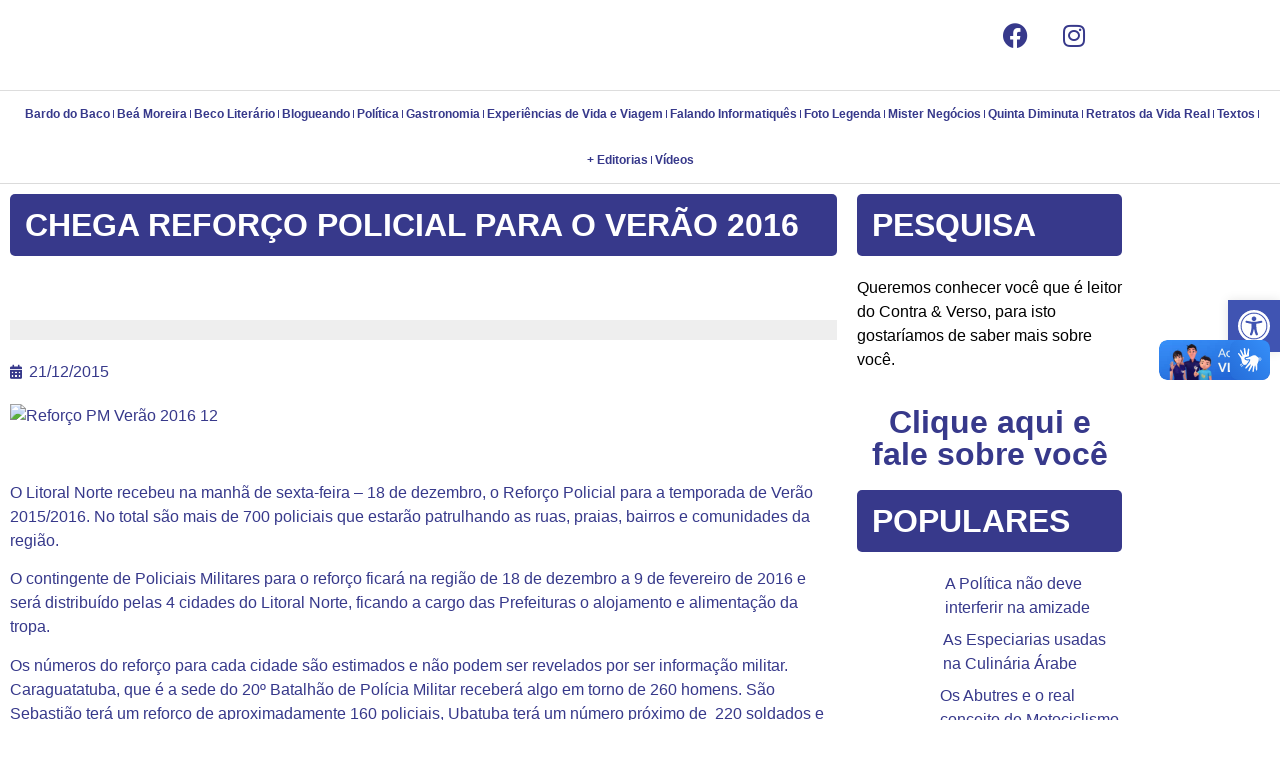

--- FILE ---
content_type: text/html; charset=UTF-8
request_url: https://contraeverso.com.br/chega-reforco-policial-para-o-verao-2016/
body_size: 48690
content:
<!doctype html>
<html lang="pt-BR">
<head>
	<meta charset="UTF-8">
	<meta name="viewport" content="width=device-width, initial-scale=1">
	<link rel="profile" href="https://gmpg.org/xfn/11">
	<meta name='robots' content='index, follow, max-image-preview:large, max-snippet:-1, max-video-preview:-1' />

	<!-- This site is optimized with the Yoast SEO plugin v26.7 - https://yoast.com/wordpress/plugins/seo/ -->
	<title>Chega Reforço Policial para o Verão 2016 - Contra e Verso</title>
	<link rel="canonical" href="https://contraeverso.com.br/chega-reforco-policial-para-o-verao-2016/" />
	<meta property="og:locale" content="pt_BR" />
	<meta property="og:type" content="article" />
	<meta property="og:title" content="Chega Reforço Policial para o Verão 2016 - Contra e Verso" />
	<meta property="og:description" content="&nbsp; O Litoral Norte recebeu na manhã de sexta-feira – 18 de dezembro, o Reforço Policial para a temporada de Verão 2015/2016. No total são mais de 700 policiais que estarão patrulhando as ruas, praias, bairros e comunidades da região. O contingente de Policiais Militares para o reforço ficará na região de 18 de dezembro [&hellip;]" />
	<meta property="og:url" content="https://contraeverso.com.br/chega-reforco-policial-para-o-verao-2016/" />
	<meta property="og:site_name" content="Contra e Verso" />
	<meta property="article:author" content="https://www.facebook.com/pedromontemor" />
	<meta property="article:published_time" content="2015-12-21T13:54:10+00:00" />
	<meta property="og:image" content="https://contraeverso.com.br/wp-content/uploads/2015/12/Reforço-PM-Verão-2016-12.jpg" />
	<meta property="og:image:width" content="2880" />
	<meta property="og:image:height" content="2160" />
	<meta property="og:image:type" content="image/jpeg" />
	<meta name="author" content="Pedro Monte-Mór" />
	<meta name="twitter:card" content="summary_large_image" />
	<meta name="twitter:label1" content="Escrito por" />
	<meta name="twitter:data1" content="Pedro Monte-Mór" />
	<meta name="twitter:label2" content="Est. tempo de leitura" />
	<meta name="twitter:data2" content="2 minutos" />
	<script type="application/ld+json" class="yoast-schema-graph">{"@context":"https://schema.org","@graph":[{"@type":"Article","@id":"https://contraeverso.com.br/chega-reforco-policial-para-o-verao-2016/#article","isPartOf":{"@id":"https://contraeverso.com.br/chega-reforco-policial-para-o-verao-2016/"},"author":{"name":"Pedro Monte-Mór","@id":"https://contraeverso.com.br/#/schema/person/53d6673413ebd99f093706c91a8a7cb4"},"headline":"Chega Reforço Policial para o Verão 2016","datePublished":"2015-12-21T13:54:10+00:00","mainEntityOfPage":{"@id":"https://contraeverso.com.br/chega-reforco-policial-para-o-verao-2016/"},"wordCount":429,"image":{"@id":"https://contraeverso.com.br/chega-reforco-policial-para-o-verao-2016/#primaryimage"},"thumbnailUrl":"https://contraeverso.com.br/wp-content/uploads/2015/12/Reforço-PM-Verão-2016-12.jpg","keywords":["caragua","caraguatatuba","litoral norte","Polícia","Polícia Militar","Reforço","Reforço de Verão","Verão","Verão 2016"],"articleSection":["Textos Diversos"],"inLanguage":"pt-BR"},{"@type":"WebPage","@id":"https://contraeverso.com.br/chega-reforco-policial-para-o-verao-2016/","url":"https://contraeverso.com.br/chega-reforco-policial-para-o-verao-2016/","name":"Chega Reforço Policial para o Verão 2016 - Contra e Verso","isPartOf":{"@id":"https://contraeverso.com.br/#website"},"primaryImageOfPage":{"@id":"https://contraeverso.com.br/chega-reforco-policial-para-o-verao-2016/#primaryimage"},"image":{"@id":"https://contraeverso.com.br/chega-reforco-policial-para-o-verao-2016/#primaryimage"},"thumbnailUrl":"https://contraeverso.com.br/wp-content/uploads/2015/12/Reforço-PM-Verão-2016-12.jpg","datePublished":"2015-12-21T13:54:10+00:00","author":{"@id":"https://contraeverso.com.br/#/schema/person/53d6673413ebd99f093706c91a8a7cb4"},"breadcrumb":{"@id":"https://contraeverso.com.br/chega-reforco-policial-para-o-verao-2016/#breadcrumb"},"inLanguage":"pt-BR","potentialAction":[{"@type":"ReadAction","target":["https://contraeverso.com.br/chega-reforco-policial-para-o-verao-2016/"]}]},{"@type":"ImageObject","inLanguage":"pt-BR","@id":"https://contraeverso.com.br/chega-reforco-policial-para-o-verao-2016/#primaryimage","url":"https://contraeverso.com.br/wp-content/uploads/2015/12/Reforço-PM-Verão-2016-12.jpg","contentUrl":"https://contraeverso.com.br/wp-content/uploads/2015/12/Reforço-PM-Verão-2016-12.jpg","width":2880,"height":2160},{"@type":"BreadcrumbList","@id":"https://contraeverso.com.br/chega-reforco-policial-para-o-verao-2016/#breadcrumb","itemListElement":[{"@type":"ListItem","position":1,"name":"Início","item":"https://contraeverso.com.br/"},{"@type":"ListItem","position":2,"name":"Chega Reforço Policial para o Verão 2016"}]},{"@type":"WebSite","@id":"https://contraeverso.com.br/#website","url":"https://contraeverso.com.br/","name":"Contra e Verso","description":"Um site de conteúdo esperando por você!","potentialAction":[{"@type":"SearchAction","target":{"@type":"EntryPoint","urlTemplate":"https://contraeverso.com.br/?s={search_term_string}"},"query-input":{"@type":"PropertyValueSpecification","valueRequired":true,"valueName":"search_term_string"}}],"inLanguage":"pt-BR"},{"@type":"Person","@id":"https://contraeverso.com.br/#/schema/person/53d6673413ebd99f093706c91a8a7cb4","name":"Pedro Monte-Mór","image":{"@type":"ImageObject","inLanguage":"pt-BR","@id":"https://contraeverso.com.br/#/schema/person/image/","url":"https://secure.gravatar.com/avatar/00d2aab8931002d567a9f1cc2eccfa9fb985dc3195799eb7298afdd7906f0157?s=96&r=g","contentUrl":"https://secure.gravatar.com/avatar/00d2aab8931002d567a9f1cc2eccfa9fb985dc3195799eb7298afdd7906f0157?s=96&r=g","caption":"Pedro Monte-Mór"},"description":"Pedro Monte-Mór tem 60 anos, é Jornalista Profissional, formado pela Universidade de Taubaté em 1986 e Pós-Graduado pela mesma Universidade em Assessoria de Imprensa, Gestão da Comunicação e Marketing em 2005. Carioca de nascença mora em Caraguatatuba há 50 anos e incorporou-se ao modo de vida paulista. O início da sua vida profissional se dá na década de 80, quando fez Free Lance para a Rádio Oceânica – AM 670 e Jornal Expressão Caiçara. No período universitário trabalhou de 1984 a 1986 na GAZETA DE TAUBATÉ, sob o comando do Jornalista Djalma Castro e como Correspondente em Taubaté do extinto JORNAL DO VALE, de São José dos Campos no ano de 1986. Trabalhou para o SEBRAE Litoral Norte – Regional São José dos Campos, Prefeitura Municipal de Caraguatatuba de 1989 a 1992, além de diversas outras entidades de classe, Como ACE (Jornal do Comércio) e AEAA-C (Jornal dos Engenheiros), sempre na direção Editorial. Prestou Assessoria de Imprensa para a Praiamar Transportes. Fundou os jornais O NOROESTE e NOROESTE NEWS em Caraguatatuba, respectivamente de 1997 a 1998 e de 1998 a 1999. Foi Correspondente do JORNAL IMPRENSA LIVRE, de São Sebastião, o único diário do Litoral Norte do Estado de São Paulo, de 1992 a 1996 e de 1999 a 2001. Trabalhou como Assessor de Comunicação da Câmara Municipal de Caraguatatuba de 2001 a 2012, exercendo também as funções de Relações Públicas, Cerimonialista e Mestre de Cerimônias. Exerceu função na Assessoria de Comunicação da Prefeitura de São Sebastião de Agosto de 2013 a Julho de 2014 e escreveu para o Jornal InfoImóveis de Dezembro de 2013 a Fevereiro de 2014. Ministrou aulas na UNIP em São José dos Campos (Marketing Político) e no Módulo – Comunicação (Fotografia e Teoria da Comunicação). Atualmente ministra aulas no IBRAP (Instituto Brasileiro de Administração Pública), nos cursos de Ouvidoria, Assessoria de Comunicação, Estruturação de Assessoria de Comunicação e Media Training.","sameAs":["http://contraeverso.com.br","https://www.facebook.com/pedromontemor"],"url":"https://contraeverso.com.br/author/pedro/"}]}</script>
	<!-- / Yoast SEO plugin. -->


<link rel='dns-prefetch' href='//vlibras.gov.br' />
<link rel='dns-prefetch' href='//secure.gravatar.com' />
<link rel='dns-prefetch' href='//stats.wp.com' />
<link rel='dns-prefetch' href='//widgets.wp.com' />
<link rel='dns-prefetch' href='//s0.wp.com' />
<link rel='dns-prefetch' href='//0.gravatar.com' />
<link rel='dns-prefetch' href='//1.gravatar.com' />
<link rel='dns-prefetch' href='//2.gravatar.com' />
<link rel='dns-prefetch' href='//v0.wordpress.com' />
<link rel="alternate" type="application/rss+xml" title="Feed para Contra e Verso &raquo;" href="https://contraeverso.com.br/feed/" />
<link rel="alternate" type="application/rss+xml" title="Feed de comentários para Contra e Verso &raquo;" href="https://contraeverso.com.br/comments/feed/" />
<link rel="alternate" title="oEmbed (JSON)" type="application/json+oembed" href="https://contraeverso.com.br/wp-json/oembed/1.0/embed?url=https%3A%2F%2Fcontraeverso.com.br%2Fchega-reforco-policial-para-o-verao-2016%2F" />
<link rel="alternate" title="oEmbed (XML)" type="text/xml+oembed" href="https://contraeverso.com.br/wp-json/oembed/1.0/embed?url=https%3A%2F%2Fcontraeverso.com.br%2Fchega-reforco-policial-para-o-verao-2016%2F&#038;format=xml" />
<!-- contraeverso.com.br is managing ads with Advanced Ads 2.0.16 – https://wpadvancedads.com/ --><script id="contr-ready">
			window.advanced_ads_ready=function(e,a){a=a||"complete";var d=function(e){return"interactive"===a?"loading"!==e:"complete"===e};d(document.readyState)?e():document.addEventListener("readystatechange",(function(a){d(a.target.readyState)&&e()}),{once:"interactive"===a})},window.advanced_ads_ready_queue=window.advanced_ads_ready_queue||[];		</script>
		<style id='wp-img-auto-sizes-contain-inline-css'>
img:is([sizes=auto i],[sizes^="auto," i]){contain-intrinsic-size:3000px 1500px}
/*# sourceURL=wp-img-auto-sizes-contain-inline-css */
</style>
<link rel='stylesheet' id='jetpack_related-posts-css' href='https://contraeverso.com.br/wp-content/plugins/jetpack/modules/related-posts/related-posts.css?ver=20240116' media='all' />
<style id='wp-emoji-styles-inline-css'>

	img.wp-smiley, img.emoji {
		display: inline !important;
		border: none !important;
		box-shadow: none !important;
		height: 1em !important;
		width: 1em !important;
		margin: 0 0.07em !important;
		vertical-align: -0.1em !important;
		background: none !important;
		padding: 0 !important;
	}
/*# sourceURL=wp-emoji-styles-inline-css */
</style>
<link rel='stylesheet' id='wp-block-library-css' href='https://contraeverso.com.br/wp-includes/css/dist/block-library/style.min.css?ver=6.9' media='all' />
<link rel='stylesheet' id='mediaelement-css' href='https://contraeverso.com.br/wp-includes/js/mediaelement/mediaelementplayer-legacy.min.css?ver=4.2.17' media='all' />
<link rel='stylesheet' id='wp-mediaelement-css' href='https://contraeverso.com.br/wp-includes/js/mediaelement/wp-mediaelement.min.css?ver=6.9' media='all' />
<style id='jetpack-sharing-buttons-style-inline-css'>
.jetpack-sharing-buttons__services-list{display:flex;flex-direction:row;flex-wrap:wrap;gap:0;list-style-type:none;margin:5px;padding:0}.jetpack-sharing-buttons__services-list.has-small-icon-size{font-size:12px}.jetpack-sharing-buttons__services-list.has-normal-icon-size{font-size:16px}.jetpack-sharing-buttons__services-list.has-large-icon-size{font-size:24px}.jetpack-sharing-buttons__services-list.has-huge-icon-size{font-size:36px}@media print{.jetpack-sharing-buttons__services-list{display:none!important}}.editor-styles-wrapper .wp-block-jetpack-sharing-buttons{gap:0;padding-inline-start:0}ul.jetpack-sharing-buttons__services-list.has-background{padding:1.25em 2.375em}
/*# sourceURL=https://contraeverso.com.br/wp-content/plugins/jetpack/_inc/blocks/sharing-buttons/view.css */
</style>
<style id='global-styles-inline-css'>
:root{--wp--preset--aspect-ratio--square: 1;--wp--preset--aspect-ratio--4-3: 4/3;--wp--preset--aspect-ratio--3-4: 3/4;--wp--preset--aspect-ratio--3-2: 3/2;--wp--preset--aspect-ratio--2-3: 2/3;--wp--preset--aspect-ratio--16-9: 16/9;--wp--preset--aspect-ratio--9-16: 9/16;--wp--preset--color--black: #000000;--wp--preset--color--cyan-bluish-gray: #abb8c3;--wp--preset--color--white: #ffffff;--wp--preset--color--pale-pink: #f78da7;--wp--preset--color--vivid-red: #cf2e2e;--wp--preset--color--luminous-vivid-orange: #ff6900;--wp--preset--color--luminous-vivid-amber: #fcb900;--wp--preset--color--light-green-cyan: #7bdcb5;--wp--preset--color--vivid-green-cyan: #00d084;--wp--preset--color--pale-cyan-blue: #8ed1fc;--wp--preset--color--vivid-cyan-blue: #0693e3;--wp--preset--color--vivid-purple: #9b51e0;--wp--preset--gradient--vivid-cyan-blue-to-vivid-purple: linear-gradient(135deg,rgb(6,147,227) 0%,rgb(155,81,224) 100%);--wp--preset--gradient--light-green-cyan-to-vivid-green-cyan: linear-gradient(135deg,rgb(122,220,180) 0%,rgb(0,208,130) 100%);--wp--preset--gradient--luminous-vivid-amber-to-luminous-vivid-orange: linear-gradient(135deg,rgb(252,185,0) 0%,rgb(255,105,0) 100%);--wp--preset--gradient--luminous-vivid-orange-to-vivid-red: linear-gradient(135deg,rgb(255,105,0) 0%,rgb(207,46,46) 100%);--wp--preset--gradient--very-light-gray-to-cyan-bluish-gray: linear-gradient(135deg,rgb(238,238,238) 0%,rgb(169,184,195) 100%);--wp--preset--gradient--cool-to-warm-spectrum: linear-gradient(135deg,rgb(74,234,220) 0%,rgb(151,120,209) 20%,rgb(207,42,186) 40%,rgb(238,44,130) 60%,rgb(251,105,98) 80%,rgb(254,248,76) 100%);--wp--preset--gradient--blush-light-purple: linear-gradient(135deg,rgb(255,206,236) 0%,rgb(152,150,240) 100%);--wp--preset--gradient--blush-bordeaux: linear-gradient(135deg,rgb(254,205,165) 0%,rgb(254,45,45) 50%,rgb(107,0,62) 100%);--wp--preset--gradient--luminous-dusk: linear-gradient(135deg,rgb(255,203,112) 0%,rgb(199,81,192) 50%,rgb(65,88,208) 100%);--wp--preset--gradient--pale-ocean: linear-gradient(135deg,rgb(255,245,203) 0%,rgb(182,227,212) 50%,rgb(51,167,181) 100%);--wp--preset--gradient--electric-grass: linear-gradient(135deg,rgb(202,248,128) 0%,rgb(113,206,126) 100%);--wp--preset--gradient--midnight: linear-gradient(135deg,rgb(2,3,129) 0%,rgb(40,116,252) 100%);--wp--preset--font-size--small: 13px;--wp--preset--font-size--medium: 20px;--wp--preset--font-size--large: 36px;--wp--preset--font-size--x-large: 42px;--wp--preset--spacing--20: 0.44rem;--wp--preset--spacing--30: 0.67rem;--wp--preset--spacing--40: 1rem;--wp--preset--spacing--50: 1.5rem;--wp--preset--spacing--60: 2.25rem;--wp--preset--spacing--70: 3.38rem;--wp--preset--spacing--80: 5.06rem;--wp--preset--shadow--natural: 6px 6px 9px rgba(0, 0, 0, 0.2);--wp--preset--shadow--deep: 12px 12px 50px rgba(0, 0, 0, 0.4);--wp--preset--shadow--sharp: 6px 6px 0px rgba(0, 0, 0, 0.2);--wp--preset--shadow--outlined: 6px 6px 0px -3px rgb(255, 255, 255), 6px 6px rgb(0, 0, 0);--wp--preset--shadow--crisp: 6px 6px 0px rgb(0, 0, 0);}:root { --wp--style--global--content-size: 800px;--wp--style--global--wide-size: 1200px; }:where(body) { margin: 0; }.wp-site-blocks > .alignleft { float: left; margin-right: 2em; }.wp-site-blocks > .alignright { float: right; margin-left: 2em; }.wp-site-blocks > .aligncenter { justify-content: center; margin-left: auto; margin-right: auto; }:where(.wp-site-blocks) > * { margin-block-start: 24px; margin-block-end: 0; }:where(.wp-site-blocks) > :first-child { margin-block-start: 0; }:where(.wp-site-blocks) > :last-child { margin-block-end: 0; }:root { --wp--style--block-gap: 24px; }:root :where(.is-layout-flow) > :first-child{margin-block-start: 0;}:root :where(.is-layout-flow) > :last-child{margin-block-end: 0;}:root :where(.is-layout-flow) > *{margin-block-start: 24px;margin-block-end: 0;}:root :where(.is-layout-constrained) > :first-child{margin-block-start: 0;}:root :where(.is-layout-constrained) > :last-child{margin-block-end: 0;}:root :where(.is-layout-constrained) > *{margin-block-start: 24px;margin-block-end: 0;}:root :where(.is-layout-flex){gap: 24px;}:root :where(.is-layout-grid){gap: 24px;}.is-layout-flow > .alignleft{float: left;margin-inline-start: 0;margin-inline-end: 2em;}.is-layout-flow > .alignright{float: right;margin-inline-start: 2em;margin-inline-end: 0;}.is-layout-flow > .aligncenter{margin-left: auto !important;margin-right: auto !important;}.is-layout-constrained > .alignleft{float: left;margin-inline-start: 0;margin-inline-end: 2em;}.is-layout-constrained > .alignright{float: right;margin-inline-start: 2em;margin-inline-end: 0;}.is-layout-constrained > .aligncenter{margin-left: auto !important;margin-right: auto !important;}.is-layout-constrained > :where(:not(.alignleft):not(.alignright):not(.alignfull)){max-width: var(--wp--style--global--content-size);margin-left: auto !important;margin-right: auto !important;}.is-layout-constrained > .alignwide{max-width: var(--wp--style--global--wide-size);}body .is-layout-flex{display: flex;}.is-layout-flex{flex-wrap: wrap;align-items: center;}.is-layout-flex > :is(*, div){margin: 0;}body .is-layout-grid{display: grid;}.is-layout-grid > :is(*, div){margin: 0;}body{padding-top: 0px;padding-right: 0px;padding-bottom: 0px;padding-left: 0px;}a:where(:not(.wp-element-button)){text-decoration: underline;}:root :where(.wp-element-button, .wp-block-button__link){background-color: #32373c;border-width: 0;color: #fff;font-family: inherit;font-size: inherit;font-style: inherit;font-weight: inherit;letter-spacing: inherit;line-height: inherit;padding-top: calc(0.667em + 2px);padding-right: calc(1.333em + 2px);padding-bottom: calc(0.667em + 2px);padding-left: calc(1.333em + 2px);text-decoration: none;text-transform: inherit;}.has-black-color{color: var(--wp--preset--color--black) !important;}.has-cyan-bluish-gray-color{color: var(--wp--preset--color--cyan-bluish-gray) !important;}.has-white-color{color: var(--wp--preset--color--white) !important;}.has-pale-pink-color{color: var(--wp--preset--color--pale-pink) !important;}.has-vivid-red-color{color: var(--wp--preset--color--vivid-red) !important;}.has-luminous-vivid-orange-color{color: var(--wp--preset--color--luminous-vivid-orange) !important;}.has-luminous-vivid-amber-color{color: var(--wp--preset--color--luminous-vivid-amber) !important;}.has-light-green-cyan-color{color: var(--wp--preset--color--light-green-cyan) !important;}.has-vivid-green-cyan-color{color: var(--wp--preset--color--vivid-green-cyan) !important;}.has-pale-cyan-blue-color{color: var(--wp--preset--color--pale-cyan-blue) !important;}.has-vivid-cyan-blue-color{color: var(--wp--preset--color--vivid-cyan-blue) !important;}.has-vivid-purple-color{color: var(--wp--preset--color--vivid-purple) !important;}.has-black-background-color{background-color: var(--wp--preset--color--black) !important;}.has-cyan-bluish-gray-background-color{background-color: var(--wp--preset--color--cyan-bluish-gray) !important;}.has-white-background-color{background-color: var(--wp--preset--color--white) !important;}.has-pale-pink-background-color{background-color: var(--wp--preset--color--pale-pink) !important;}.has-vivid-red-background-color{background-color: var(--wp--preset--color--vivid-red) !important;}.has-luminous-vivid-orange-background-color{background-color: var(--wp--preset--color--luminous-vivid-orange) !important;}.has-luminous-vivid-amber-background-color{background-color: var(--wp--preset--color--luminous-vivid-amber) !important;}.has-light-green-cyan-background-color{background-color: var(--wp--preset--color--light-green-cyan) !important;}.has-vivid-green-cyan-background-color{background-color: var(--wp--preset--color--vivid-green-cyan) !important;}.has-pale-cyan-blue-background-color{background-color: var(--wp--preset--color--pale-cyan-blue) !important;}.has-vivid-cyan-blue-background-color{background-color: var(--wp--preset--color--vivid-cyan-blue) !important;}.has-vivid-purple-background-color{background-color: var(--wp--preset--color--vivid-purple) !important;}.has-black-border-color{border-color: var(--wp--preset--color--black) !important;}.has-cyan-bluish-gray-border-color{border-color: var(--wp--preset--color--cyan-bluish-gray) !important;}.has-white-border-color{border-color: var(--wp--preset--color--white) !important;}.has-pale-pink-border-color{border-color: var(--wp--preset--color--pale-pink) !important;}.has-vivid-red-border-color{border-color: var(--wp--preset--color--vivid-red) !important;}.has-luminous-vivid-orange-border-color{border-color: var(--wp--preset--color--luminous-vivid-orange) !important;}.has-luminous-vivid-amber-border-color{border-color: var(--wp--preset--color--luminous-vivid-amber) !important;}.has-light-green-cyan-border-color{border-color: var(--wp--preset--color--light-green-cyan) !important;}.has-vivid-green-cyan-border-color{border-color: var(--wp--preset--color--vivid-green-cyan) !important;}.has-pale-cyan-blue-border-color{border-color: var(--wp--preset--color--pale-cyan-blue) !important;}.has-vivid-cyan-blue-border-color{border-color: var(--wp--preset--color--vivid-cyan-blue) !important;}.has-vivid-purple-border-color{border-color: var(--wp--preset--color--vivid-purple) !important;}.has-vivid-cyan-blue-to-vivid-purple-gradient-background{background: var(--wp--preset--gradient--vivid-cyan-blue-to-vivid-purple) !important;}.has-light-green-cyan-to-vivid-green-cyan-gradient-background{background: var(--wp--preset--gradient--light-green-cyan-to-vivid-green-cyan) !important;}.has-luminous-vivid-amber-to-luminous-vivid-orange-gradient-background{background: var(--wp--preset--gradient--luminous-vivid-amber-to-luminous-vivid-orange) !important;}.has-luminous-vivid-orange-to-vivid-red-gradient-background{background: var(--wp--preset--gradient--luminous-vivid-orange-to-vivid-red) !important;}.has-very-light-gray-to-cyan-bluish-gray-gradient-background{background: var(--wp--preset--gradient--very-light-gray-to-cyan-bluish-gray) !important;}.has-cool-to-warm-spectrum-gradient-background{background: var(--wp--preset--gradient--cool-to-warm-spectrum) !important;}.has-blush-light-purple-gradient-background{background: var(--wp--preset--gradient--blush-light-purple) !important;}.has-blush-bordeaux-gradient-background{background: var(--wp--preset--gradient--blush-bordeaux) !important;}.has-luminous-dusk-gradient-background{background: var(--wp--preset--gradient--luminous-dusk) !important;}.has-pale-ocean-gradient-background{background: var(--wp--preset--gradient--pale-ocean) !important;}.has-electric-grass-gradient-background{background: var(--wp--preset--gradient--electric-grass) !important;}.has-midnight-gradient-background{background: var(--wp--preset--gradient--midnight) !important;}.has-small-font-size{font-size: var(--wp--preset--font-size--small) !important;}.has-medium-font-size{font-size: var(--wp--preset--font-size--medium) !important;}.has-large-font-size{font-size: var(--wp--preset--font-size--large) !important;}.has-x-large-font-size{font-size: var(--wp--preset--font-size--x-large) !important;}
:root :where(.wp-block-pullquote){font-size: 1.5em;line-height: 1.6;}
/*# sourceURL=global-styles-inline-css */
</style>
<link rel='stylesheet' id='contact-form-7-css' href='https://contraeverso.com.br/wp-content/plugins/contact-form-7/includes/css/styles.css?ver=6.1.4' media='all' />
<link rel='stylesheet' id='pojo-a11y-css' href='https://contraeverso.com.br/wp-content/plugins/pojo-accessibility/modules/legacy/assets/css/style.min.css?ver=1.0.0' media='all' />
<link rel='stylesheet' id='hello-elementor-css' href='https://contraeverso.com.br/wp-content/themes/hello-elementor/assets/css/reset.css?ver=3.4.5' media='all' />
<link rel='stylesheet' id='hello-elementor-theme-style-css' href='https://contraeverso.com.br/wp-content/themes/hello-elementor/assets/css/theme.css?ver=3.4.5' media='all' />
<link rel='stylesheet' id='hello-elementor-header-footer-css' href='https://contraeverso.com.br/wp-content/themes/hello-elementor/assets/css/header-footer.css?ver=3.4.5' media='all' />
<link rel='stylesheet' id='elementor-frontend-css' href='https://contraeverso.com.br/wp-content/plugins/elementor/assets/css/frontend.min.css?ver=3.34.1' media='all' />
<style id='elementor-frontend-inline-css'>
@-webkit-keyframes ha_fadeIn{0%{opacity:0}to{opacity:1}}@keyframes ha_fadeIn{0%{opacity:0}to{opacity:1}}@-webkit-keyframes ha_zoomIn{0%{opacity:0;-webkit-transform:scale3d(.3,.3,.3);transform:scale3d(.3,.3,.3)}50%{opacity:1}}@keyframes ha_zoomIn{0%{opacity:0;-webkit-transform:scale3d(.3,.3,.3);transform:scale3d(.3,.3,.3)}50%{opacity:1}}@-webkit-keyframes ha_rollIn{0%{opacity:0;-webkit-transform:translate3d(-100%,0,0) rotate3d(0,0,1,-120deg);transform:translate3d(-100%,0,0) rotate3d(0,0,1,-120deg)}to{opacity:1}}@keyframes ha_rollIn{0%{opacity:0;-webkit-transform:translate3d(-100%,0,0) rotate3d(0,0,1,-120deg);transform:translate3d(-100%,0,0) rotate3d(0,0,1,-120deg)}to{opacity:1}}@-webkit-keyframes ha_bounce{0%,20%,53%,to{-webkit-animation-timing-function:cubic-bezier(.215,.61,.355,1);animation-timing-function:cubic-bezier(.215,.61,.355,1)}40%,43%{-webkit-transform:translate3d(0,-30px,0) scaleY(1.1);transform:translate3d(0,-30px,0) scaleY(1.1);-webkit-animation-timing-function:cubic-bezier(.755,.05,.855,.06);animation-timing-function:cubic-bezier(.755,.05,.855,.06)}70%{-webkit-transform:translate3d(0,-15px,0) scaleY(1.05);transform:translate3d(0,-15px,0) scaleY(1.05);-webkit-animation-timing-function:cubic-bezier(.755,.05,.855,.06);animation-timing-function:cubic-bezier(.755,.05,.855,.06)}80%{-webkit-transition-timing-function:cubic-bezier(.215,.61,.355,1);transition-timing-function:cubic-bezier(.215,.61,.355,1);-webkit-transform:translate3d(0,0,0) scaleY(.95);transform:translate3d(0,0,0) scaleY(.95)}90%{-webkit-transform:translate3d(0,-4px,0) scaleY(1.02);transform:translate3d(0,-4px,0) scaleY(1.02)}}@keyframes ha_bounce{0%,20%,53%,to{-webkit-animation-timing-function:cubic-bezier(.215,.61,.355,1);animation-timing-function:cubic-bezier(.215,.61,.355,1)}40%,43%{-webkit-transform:translate3d(0,-30px,0) scaleY(1.1);transform:translate3d(0,-30px,0) scaleY(1.1);-webkit-animation-timing-function:cubic-bezier(.755,.05,.855,.06);animation-timing-function:cubic-bezier(.755,.05,.855,.06)}70%{-webkit-transform:translate3d(0,-15px,0) scaleY(1.05);transform:translate3d(0,-15px,0) scaleY(1.05);-webkit-animation-timing-function:cubic-bezier(.755,.05,.855,.06);animation-timing-function:cubic-bezier(.755,.05,.855,.06)}80%{-webkit-transition-timing-function:cubic-bezier(.215,.61,.355,1);transition-timing-function:cubic-bezier(.215,.61,.355,1);-webkit-transform:translate3d(0,0,0) scaleY(.95);transform:translate3d(0,0,0) scaleY(.95)}90%{-webkit-transform:translate3d(0,-4px,0) scaleY(1.02);transform:translate3d(0,-4px,0) scaleY(1.02)}}@-webkit-keyframes ha_bounceIn{0%,20%,40%,60%,80%,to{-webkit-animation-timing-function:cubic-bezier(.215,.61,.355,1);animation-timing-function:cubic-bezier(.215,.61,.355,1)}0%{opacity:0;-webkit-transform:scale3d(.3,.3,.3);transform:scale3d(.3,.3,.3)}20%{-webkit-transform:scale3d(1.1,1.1,1.1);transform:scale3d(1.1,1.1,1.1)}40%{-webkit-transform:scale3d(.9,.9,.9);transform:scale3d(.9,.9,.9)}60%{opacity:1;-webkit-transform:scale3d(1.03,1.03,1.03);transform:scale3d(1.03,1.03,1.03)}80%{-webkit-transform:scale3d(.97,.97,.97);transform:scale3d(.97,.97,.97)}to{opacity:1}}@keyframes ha_bounceIn{0%,20%,40%,60%,80%,to{-webkit-animation-timing-function:cubic-bezier(.215,.61,.355,1);animation-timing-function:cubic-bezier(.215,.61,.355,1)}0%{opacity:0;-webkit-transform:scale3d(.3,.3,.3);transform:scale3d(.3,.3,.3)}20%{-webkit-transform:scale3d(1.1,1.1,1.1);transform:scale3d(1.1,1.1,1.1)}40%{-webkit-transform:scale3d(.9,.9,.9);transform:scale3d(.9,.9,.9)}60%{opacity:1;-webkit-transform:scale3d(1.03,1.03,1.03);transform:scale3d(1.03,1.03,1.03)}80%{-webkit-transform:scale3d(.97,.97,.97);transform:scale3d(.97,.97,.97)}to{opacity:1}}@-webkit-keyframes ha_flipInX{0%{opacity:0;-webkit-transform:perspective(400px) rotate3d(1,0,0,90deg);transform:perspective(400px) rotate3d(1,0,0,90deg);-webkit-animation-timing-function:ease-in;animation-timing-function:ease-in}40%{-webkit-transform:perspective(400px) rotate3d(1,0,0,-20deg);transform:perspective(400px) rotate3d(1,0,0,-20deg);-webkit-animation-timing-function:ease-in;animation-timing-function:ease-in}60%{opacity:1;-webkit-transform:perspective(400px) rotate3d(1,0,0,10deg);transform:perspective(400px) rotate3d(1,0,0,10deg)}80%{-webkit-transform:perspective(400px) rotate3d(1,0,0,-5deg);transform:perspective(400px) rotate3d(1,0,0,-5deg)}}@keyframes ha_flipInX{0%{opacity:0;-webkit-transform:perspective(400px) rotate3d(1,0,0,90deg);transform:perspective(400px) rotate3d(1,0,0,90deg);-webkit-animation-timing-function:ease-in;animation-timing-function:ease-in}40%{-webkit-transform:perspective(400px) rotate3d(1,0,0,-20deg);transform:perspective(400px) rotate3d(1,0,0,-20deg);-webkit-animation-timing-function:ease-in;animation-timing-function:ease-in}60%{opacity:1;-webkit-transform:perspective(400px) rotate3d(1,0,0,10deg);transform:perspective(400px) rotate3d(1,0,0,10deg)}80%{-webkit-transform:perspective(400px) rotate3d(1,0,0,-5deg);transform:perspective(400px) rotate3d(1,0,0,-5deg)}}@-webkit-keyframes ha_flipInY{0%{opacity:0;-webkit-transform:perspective(400px) rotate3d(0,1,0,90deg);transform:perspective(400px) rotate3d(0,1,0,90deg);-webkit-animation-timing-function:ease-in;animation-timing-function:ease-in}40%{-webkit-transform:perspective(400px) rotate3d(0,1,0,-20deg);transform:perspective(400px) rotate3d(0,1,0,-20deg);-webkit-animation-timing-function:ease-in;animation-timing-function:ease-in}60%{opacity:1;-webkit-transform:perspective(400px) rotate3d(0,1,0,10deg);transform:perspective(400px) rotate3d(0,1,0,10deg)}80%{-webkit-transform:perspective(400px) rotate3d(0,1,0,-5deg);transform:perspective(400px) rotate3d(0,1,0,-5deg)}}@keyframes ha_flipInY{0%{opacity:0;-webkit-transform:perspective(400px) rotate3d(0,1,0,90deg);transform:perspective(400px) rotate3d(0,1,0,90deg);-webkit-animation-timing-function:ease-in;animation-timing-function:ease-in}40%{-webkit-transform:perspective(400px) rotate3d(0,1,0,-20deg);transform:perspective(400px) rotate3d(0,1,0,-20deg);-webkit-animation-timing-function:ease-in;animation-timing-function:ease-in}60%{opacity:1;-webkit-transform:perspective(400px) rotate3d(0,1,0,10deg);transform:perspective(400px) rotate3d(0,1,0,10deg)}80%{-webkit-transform:perspective(400px) rotate3d(0,1,0,-5deg);transform:perspective(400px) rotate3d(0,1,0,-5deg)}}@-webkit-keyframes ha_swing{20%{-webkit-transform:rotate3d(0,0,1,15deg);transform:rotate3d(0,0,1,15deg)}40%{-webkit-transform:rotate3d(0,0,1,-10deg);transform:rotate3d(0,0,1,-10deg)}60%{-webkit-transform:rotate3d(0,0,1,5deg);transform:rotate3d(0,0,1,5deg)}80%{-webkit-transform:rotate3d(0,0,1,-5deg);transform:rotate3d(0,0,1,-5deg)}}@keyframes ha_swing{20%{-webkit-transform:rotate3d(0,0,1,15deg);transform:rotate3d(0,0,1,15deg)}40%{-webkit-transform:rotate3d(0,0,1,-10deg);transform:rotate3d(0,0,1,-10deg)}60%{-webkit-transform:rotate3d(0,0,1,5deg);transform:rotate3d(0,0,1,5deg)}80%{-webkit-transform:rotate3d(0,0,1,-5deg);transform:rotate3d(0,0,1,-5deg)}}@-webkit-keyframes ha_slideInDown{0%{visibility:visible;-webkit-transform:translate3d(0,-100%,0);transform:translate3d(0,-100%,0)}}@keyframes ha_slideInDown{0%{visibility:visible;-webkit-transform:translate3d(0,-100%,0);transform:translate3d(0,-100%,0)}}@-webkit-keyframes ha_slideInUp{0%{visibility:visible;-webkit-transform:translate3d(0,100%,0);transform:translate3d(0,100%,0)}}@keyframes ha_slideInUp{0%{visibility:visible;-webkit-transform:translate3d(0,100%,0);transform:translate3d(0,100%,0)}}@-webkit-keyframes ha_slideInLeft{0%{visibility:visible;-webkit-transform:translate3d(-100%,0,0);transform:translate3d(-100%,0,0)}}@keyframes ha_slideInLeft{0%{visibility:visible;-webkit-transform:translate3d(-100%,0,0);transform:translate3d(-100%,0,0)}}@-webkit-keyframes ha_slideInRight{0%{visibility:visible;-webkit-transform:translate3d(100%,0,0);transform:translate3d(100%,0,0)}}@keyframes ha_slideInRight{0%{visibility:visible;-webkit-transform:translate3d(100%,0,0);transform:translate3d(100%,0,0)}}.ha_fadeIn{-webkit-animation-name:ha_fadeIn;animation-name:ha_fadeIn}.ha_zoomIn{-webkit-animation-name:ha_zoomIn;animation-name:ha_zoomIn}.ha_rollIn{-webkit-animation-name:ha_rollIn;animation-name:ha_rollIn}.ha_bounce{-webkit-transform-origin:center bottom;-ms-transform-origin:center bottom;transform-origin:center bottom;-webkit-animation-name:ha_bounce;animation-name:ha_bounce}.ha_bounceIn{-webkit-animation-name:ha_bounceIn;animation-name:ha_bounceIn;-webkit-animation-duration:.75s;-webkit-animation-duration:calc(var(--animate-duration)*.75);animation-duration:.75s;animation-duration:calc(var(--animate-duration)*.75)}.ha_flipInX,.ha_flipInY{-webkit-animation-name:ha_flipInX;animation-name:ha_flipInX;-webkit-backface-visibility:visible!important;backface-visibility:visible!important}.ha_flipInY{-webkit-animation-name:ha_flipInY;animation-name:ha_flipInY}.ha_swing{-webkit-transform-origin:top center;-ms-transform-origin:top center;transform-origin:top center;-webkit-animation-name:ha_swing;animation-name:ha_swing}.ha_slideInDown{-webkit-animation-name:ha_slideInDown;animation-name:ha_slideInDown}.ha_slideInUp{-webkit-animation-name:ha_slideInUp;animation-name:ha_slideInUp}.ha_slideInLeft{-webkit-animation-name:ha_slideInLeft;animation-name:ha_slideInLeft}.ha_slideInRight{-webkit-animation-name:ha_slideInRight;animation-name:ha_slideInRight}.ha-css-transform-yes{-webkit-transition-duration:var(--ha-tfx-transition-duration, .2s);transition-duration:var(--ha-tfx-transition-duration, .2s);-webkit-transition-property:-webkit-transform;transition-property:transform;transition-property:transform,-webkit-transform;-webkit-transform:translate(var(--ha-tfx-translate-x, 0),var(--ha-tfx-translate-y, 0)) scale(var(--ha-tfx-scale-x, 1),var(--ha-tfx-scale-y, 1)) skew(var(--ha-tfx-skew-x, 0),var(--ha-tfx-skew-y, 0)) rotateX(var(--ha-tfx-rotate-x, 0)) rotateY(var(--ha-tfx-rotate-y, 0)) rotateZ(var(--ha-tfx-rotate-z, 0));transform:translate(var(--ha-tfx-translate-x, 0),var(--ha-tfx-translate-y, 0)) scale(var(--ha-tfx-scale-x, 1),var(--ha-tfx-scale-y, 1)) skew(var(--ha-tfx-skew-x, 0),var(--ha-tfx-skew-y, 0)) rotateX(var(--ha-tfx-rotate-x, 0)) rotateY(var(--ha-tfx-rotate-y, 0)) rotateZ(var(--ha-tfx-rotate-z, 0))}.ha-css-transform-yes:hover{-webkit-transform:translate(var(--ha-tfx-translate-x-hover, var(--ha-tfx-translate-x, 0)),var(--ha-tfx-translate-y-hover, var(--ha-tfx-translate-y, 0))) scale(var(--ha-tfx-scale-x-hover, var(--ha-tfx-scale-x, 1)),var(--ha-tfx-scale-y-hover, var(--ha-tfx-scale-y, 1))) skew(var(--ha-tfx-skew-x-hover, var(--ha-tfx-skew-x, 0)),var(--ha-tfx-skew-y-hover, var(--ha-tfx-skew-y, 0))) rotateX(var(--ha-tfx-rotate-x-hover, var(--ha-tfx-rotate-x, 0))) rotateY(var(--ha-tfx-rotate-y-hover, var(--ha-tfx-rotate-y, 0))) rotateZ(var(--ha-tfx-rotate-z-hover, var(--ha-tfx-rotate-z, 0)));transform:translate(var(--ha-tfx-translate-x-hover, var(--ha-tfx-translate-x, 0)),var(--ha-tfx-translate-y-hover, var(--ha-tfx-translate-y, 0))) scale(var(--ha-tfx-scale-x-hover, var(--ha-tfx-scale-x, 1)),var(--ha-tfx-scale-y-hover, var(--ha-tfx-scale-y, 1))) skew(var(--ha-tfx-skew-x-hover, var(--ha-tfx-skew-x, 0)),var(--ha-tfx-skew-y-hover, var(--ha-tfx-skew-y, 0))) rotateX(var(--ha-tfx-rotate-x-hover, var(--ha-tfx-rotate-x, 0))) rotateY(var(--ha-tfx-rotate-y-hover, var(--ha-tfx-rotate-y, 0))) rotateZ(var(--ha-tfx-rotate-z-hover, var(--ha-tfx-rotate-z, 0)))}.happy-addon>.elementor-widget-container{word-wrap:break-word;overflow-wrap:break-word}.happy-addon>.elementor-widget-container,.happy-addon>.elementor-widget-container *{-webkit-box-sizing:border-box;box-sizing:border-box}.happy-addon:not(:has(.elementor-widget-container)),.happy-addon:not(:has(.elementor-widget-container)) *{-webkit-box-sizing:border-box;box-sizing:border-box;word-wrap:break-word;overflow-wrap:break-word}.happy-addon p:empty{display:none}.happy-addon .elementor-inline-editing{min-height:auto!important}.happy-addon-pro img{max-width:100%;height:auto;-o-object-fit:cover;object-fit:cover}.ha-screen-reader-text{position:absolute;overflow:hidden;clip:rect(1px,1px,1px,1px);margin:-1px;padding:0;width:1px;height:1px;border:0;word-wrap:normal!important;-webkit-clip-path:inset(50%);clip-path:inset(50%)}.ha-has-bg-overlay>.elementor-widget-container{position:relative;z-index:1}.ha-has-bg-overlay>.elementor-widget-container:before{position:absolute;top:0;left:0;z-index:-1;width:100%;height:100%;content:""}.ha-has-bg-overlay:not(:has(.elementor-widget-container)){position:relative;z-index:1}.ha-has-bg-overlay:not(:has(.elementor-widget-container)):before{position:absolute;top:0;left:0;z-index:-1;width:100%;height:100%;content:""}.ha-popup--is-enabled .ha-js-popup,.ha-popup--is-enabled .ha-js-popup img{cursor:-webkit-zoom-in!important;cursor:zoom-in!important}.mfp-wrap .mfp-arrow,.mfp-wrap .mfp-close{background-color:transparent}.mfp-wrap .mfp-arrow:focus,.mfp-wrap .mfp-close:focus{outline-width:thin}.ha-advanced-tooltip-enable{position:relative;cursor:pointer;--ha-tooltip-arrow-color:black;--ha-tooltip-arrow-distance:0}.ha-advanced-tooltip-enable .ha-advanced-tooltip-content{position:absolute;z-index:999;display:none;padding:5px 0;width:120px;height:auto;border-radius:6px;background-color:#000;color:#fff;text-align:center;opacity:0}.ha-advanced-tooltip-enable .ha-advanced-tooltip-content::after{position:absolute;border-width:5px;border-style:solid;content:""}.ha-advanced-tooltip-enable .ha-advanced-tooltip-content.no-arrow::after{visibility:hidden}.ha-advanced-tooltip-enable .ha-advanced-tooltip-content.show{display:inline-block;opacity:1}.ha-advanced-tooltip-enable.ha-advanced-tooltip-top .ha-advanced-tooltip-content,body[data-elementor-device-mode=tablet] .ha-advanced-tooltip-enable.ha-advanced-tooltip-tablet-top .ha-advanced-tooltip-content{top:unset;right:0;bottom:calc(101% + var(--ha-tooltip-arrow-distance));left:0;margin:0 auto}.ha-advanced-tooltip-enable.ha-advanced-tooltip-top .ha-advanced-tooltip-content::after,body[data-elementor-device-mode=tablet] .ha-advanced-tooltip-enable.ha-advanced-tooltip-tablet-top .ha-advanced-tooltip-content::after{top:100%;right:unset;bottom:unset;left:50%;border-color:var(--ha-tooltip-arrow-color) transparent transparent transparent;-webkit-transform:translateX(-50%);-ms-transform:translateX(-50%);transform:translateX(-50%)}.ha-advanced-tooltip-enable.ha-advanced-tooltip-bottom .ha-advanced-tooltip-content,body[data-elementor-device-mode=tablet] .ha-advanced-tooltip-enable.ha-advanced-tooltip-tablet-bottom .ha-advanced-tooltip-content{top:calc(101% + var(--ha-tooltip-arrow-distance));right:0;bottom:unset;left:0;margin:0 auto}.ha-advanced-tooltip-enable.ha-advanced-tooltip-bottom .ha-advanced-tooltip-content::after,body[data-elementor-device-mode=tablet] .ha-advanced-tooltip-enable.ha-advanced-tooltip-tablet-bottom .ha-advanced-tooltip-content::after{top:unset;right:unset;bottom:100%;left:50%;border-color:transparent transparent var(--ha-tooltip-arrow-color) transparent;-webkit-transform:translateX(-50%);-ms-transform:translateX(-50%);transform:translateX(-50%)}.ha-advanced-tooltip-enable.ha-advanced-tooltip-left .ha-advanced-tooltip-content,body[data-elementor-device-mode=tablet] .ha-advanced-tooltip-enable.ha-advanced-tooltip-tablet-left .ha-advanced-tooltip-content{top:50%;right:calc(101% + var(--ha-tooltip-arrow-distance));bottom:unset;left:unset;-webkit-transform:translateY(-50%);-ms-transform:translateY(-50%);transform:translateY(-50%)}.ha-advanced-tooltip-enable.ha-advanced-tooltip-left .ha-advanced-tooltip-content::after,body[data-elementor-device-mode=tablet] .ha-advanced-tooltip-enable.ha-advanced-tooltip-tablet-left .ha-advanced-tooltip-content::after{top:50%;right:unset;bottom:unset;left:100%;border-color:transparent transparent transparent var(--ha-tooltip-arrow-color);-webkit-transform:translateY(-50%);-ms-transform:translateY(-50%);transform:translateY(-50%)}.ha-advanced-tooltip-enable.ha-advanced-tooltip-right .ha-advanced-tooltip-content,body[data-elementor-device-mode=tablet] .ha-advanced-tooltip-enable.ha-advanced-tooltip-tablet-right .ha-advanced-tooltip-content{top:50%;right:unset;bottom:unset;left:calc(101% + var(--ha-tooltip-arrow-distance));-webkit-transform:translateY(-50%);-ms-transform:translateY(-50%);transform:translateY(-50%)}.ha-advanced-tooltip-enable.ha-advanced-tooltip-right .ha-advanced-tooltip-content::after,body[data-elementor-device-mode=tablet] .ha-advanced-tooltip-enable.ha-advanced-tooltip-tablet-right .ha-advanced-tooltip-content::after{top:50%;right:100%;bottom:unset;left:unset;border-color:transparent var(--ha-tooltip-arrow-color) transparent transparent;-webkit-transform:translateY(-50%);-ms-transform:translateY(-50%);transform:translateY(-50%)}body[data-elementor-device-mode=mobile] .ha-advanced-tooltip-enable.ha-advanced-tooltip-mobile-top .ha-advanced-tooltip-content{top:unset;right:0;bottom:calc(101% + var(--ha-tooltip-arrow-distance));left:0;margin:0 auto}body[data-elementor-device-mode=mobile] .ha-advanced-tooltip-enable.ha-advanced-tooltip-mobile-top .ha-advanced-tooltip-content::after{top:100%;right:unset;bottom:unset;left:50%;border-color:var(--ha-tooltip-arrow-color) transparent transparent transparent;-webkit-transform:translateX(-50%);-ms-transform:translateX(-50%);transform:translateX(-50%)}body[data-elementor-device-mode=mobile] .ha-advanced-tooltip-enable.ha-advanced-tooltip-mobile-bottom .ha-advanced-tooltip-content{top:calc(101% + var(--ha-tooltip-arrow-distance));right:0;bottom:unset;left:0;margin:0 auto}body[data-elementor-device-mode=mobile] .ha-advanced-tooltip-enable.ha-advanced-tooltip-mobile-bottom .ha-advanced-tooltip-content::after{top:unset;right:unset;bottom:100%;left:50%;border-color:transparent transparent var(--ha-tooltip-arrow-color) transparent;-webkit-transform:translateX(-50%);-ms-transform:translateX(-50%);transform:translateX(-50%)}body[data-elementor-device-mode=mobile] .ha-advanced-tooltip-enable.ha-advanced-tooltip-mobile-left .ha-advanced-tooltip-content{top:50%;right:calc(101% + var(--ha-tooltip-arrow-distance));bottom:unset;left:unset;-webkit-transform:translateY(-50%);-ms-transform:translateY(-50%);transform:translateY(-50%)}body[data-elementor-device-mode=mobile] .ha-advanced-tooltip-enable.ha-advanced-tooltip-mobile-left .ha-advanced-tooltip-content::after{top:50%;right:unset;bottom:unset;left:100%;border-color:transparent transparent transparent var(--ha-tooltip-arrow-color);-webkit-transform:translateY(-50%);-ms-transform:translateY(-50%);transform:translateY(-50%)}body[data-elementor-device-mode=mobile] .ha-advanced-tooltip-enable.ha-advanced-tooltip-mobile-right .ha-advanced-tooltip-content{top:50%;right:unset;bottom:unset;left:calc(101% + var(--ha-tooltip-arrow-distance));-webkit-transform:translateY(-50%);-ms-transform:translateY(-50%);transform:translateY(-50%)}body[data-elementor-device-mode=mobile] .ha-advanced-tooltip-enable.ha-advanced-tooltip-mobile-right .ha-advanced-tooltip-content::after{top:50%;right:100%;bottom:unset;left:unset;border-color:transparent var(--ha-tooltip-arrow-color) transparent transparent;-webkit-transform:translateY(-50%);-ms-transform:translateY(-50%);transform:translateY(-50%)}body.elementor-editor-active .happy-addon.ha-gravityforms .gform_wrapper{display:block!important}.ha-scroll-to-top-wrap.ha-scroll-to-top-hide{display:none}.ha-scroll-to-top-wrap.edit-mode,.ha-scroll-to-top-wrap.single-page-off{display:none!important}.ha-scroll-to-top-button{position:fixed;right:15px;bottom:15px;z-index:9999;display:-webkit-box;display:-webkit-flex;display:-ms-flexbox;display:flex;-webkit-box-align:center;-webkit-align-items:center;align-items:center;-ms-flex-align:center;-webkit-box-pack:center;-ms-flex-pack:center;-webkit-justify-content:center;justify-content:center;width:50px;height:50px;border-radius:50px;background-color:#5636d1;color:#fff;text-align:center;opacity:1;cursor:pointer;-webkit-transition:all .3s;transition:all .3s}.ha-scroll-to-top-button i{color:#fff;font-size:16px}.ha-scroll-to-top-button:hover{background-color:#e2498a}.ha-particle-wrapper{position:absolute;top:0;left:0;width:100%;height:100%}.ha-floating-element{position:fixed;z-index:999}.ha-floating-element-align-top-left .ha-floating-element{top:0;left:0}.ha-floating-element-align-top-right .ha-floating-element{top:0;right:0}.ha-floating-element-align-top-center .ha-floating-element{top:0;left:50%;-webkit-transform:translateX(-50%);-ms-transform:translateX(-50%);transform:translateX(-50%)}.ha-floating-element-align-middle-left .ha-floating-element{top:50%;left:0;-webkit-transform:translateY(-50%);-ms-transform:translateY(-50%);transform:translateY(-50%)}.ha-floating-element-align-middle-right .ha-floating-element{top:50%;right:0;-webkit-transform:translateY(-50%);-ms-transform:translateY(-50%);transform:translateY(-50%)}.ha-floating-element-align-bottom-left .ha-floating-element{bottom:0;left:0}.ha-floating-element-align-bottom-right .ha-floating-element{right:0;bottom:0}.ha-floating-element-align-bottom-center .ha-floating-element{bottom:0;left:50%;-webkit-transform:translateX(-50%);-ms-transform:translateX(-50%);transform:translateX(-50%)}.ha-editor-placeholder{padding:20px;border:5px double #f1f1f1;background:#f8f8f8;text-align:center;opacity:.5}.ha-editor-placeholder-title{margin-top:0;margin-bottom:8px;font-weight:700;font-size:16px}.ha-editor-placeholder-content{margin:0;font-size:12px}.ha-p-relative{position:relative}.ha-p-absolute{position:absolute}.ha-p-fixed{position:fixed}.ha-w-1{width:1%}.ha-h-1{height:1%}.ha-w-2{width:2%}.ha-h-2{height:2%}.ha-w-3{width:3%}.ha-h-3{height:3%}.ha-w-4{width:4%}.ha-h-4{height:4%}.ha-w-5{width:5%}.ha-h-5{height:5%}.ha-w-6{width:6%}.ha-h-6{height:6%}.ha-w-7{width:7%}.ha-h-7{height:7%}.ha-w-8{width:8%}.ha-h-8{height:8%}.ha-w-9{width:9%}.ha-h-9{height:9%}.ha-w-10{width:10%}.ha-h-10{height:10%}.ha-w-11{width:11%}.ha-h-11{height:11%}.ha-w-12{width:12%}.ha-h-12{height:12%}.ha-w-13{width:13%}.ha-h-13{height:13%}.ha-w-14{width:14%}.ha-h-14{height:14%}.ha-w-15{width:15%}.ha-h-15{height:15%}.ha-w-16{width:16%}.ha-h-16{height:16%}.ha-w-17{width:17%}.ha-h-17{height:17%}.ha-w-18{width:18%}.ha-h-18{height:18%}.ha-w-19{width:19%}.ha-h-19{height:19%}.ha-w-20{width:20%}.ha-h-20{height:20%}.ha-w-21{width:21%}.ha-h-21{height:21%}.ha-w-22{width:22%}.ha-h-22{height:22%}.ha-w-23{width:23%}.ha-h-23{height:23%}.ha-w-24{width:24%}.ha-h-24{height:24%}.ha-w-25{width:25%}.ha-h-25{height:25%}.ha-w-26{width:26%}.ha-h-26{height:26%}.ha-w-27{width:27%}.ha-h-27{height:27%}.ha-w-28{width:28%}.ha-h-28{height:28%}.ha-w-29{width:29%}.ha-h-29{height:29%}.ha-w-30{width:30%}.ha-h-30{height:30%}.ha-w-31{width:31%}.ha-h-31{height:31%}.ha-w-32{width:32%}.ha-h-32{height:32%}.ha-w-33{width:33%}.ha-h-33{height:33%}.ha-w-34{width:34%}.ha-h-34{height:34%}.ha-w-35{width:35%}.ha-h-35{height:35%}.ha-w-36{width:36%}.ha-h-36{height:36%}.ha-w-37{width:37%}.ha-h-37{height:37%}.ha-w-38{width:38%}.ha-h-38{height:38%}.ha-w-39{width:39%}.ha-h-39{height:39%}.ha-w-40{width:40%}.ha-h-40{height:40%}.ha-w-41{width:41%}.ha-h-41{height:41%}.ha-w-42{width:42%}.ha-h-42{height:42%}.ha-w-43{width:43%}.ha-h-43{height:43%}.ha-w-44{width:44%}.ha-h-44{height:44%}.ha-w-45{width:45%}.ha-h-45{height:45%}.ha-w-46{width:46%}.ha-h-46{height:46%}.ha-w-47{width:47%}.ha-h-47{height:47%}.ha-w-48{width:48%}.ha-h-48{height:48%}.ha-w-49{width:49%}.ha-h-49{height:49%}.ha-w-50{width:50%}.ha-h-50{height:50%}.ha-w-51{width:51%}.ha-h-51{height:51%}.ha-w-52{width:52%}.ha-h-52{height:52%}.ha-w-53{width:53%}.ha-h-53{height:53%}.ha-w-54{width:54%}.ha-h-54{height:54%}.ha-w-55{width:55%}.ha-h-55{height:55%}.ha-w-56{width:56%}.ha-h-56{height:56%}.ha-w-57{width:57%}.ha-h-57{height:57%}.ha-w-58{width:58%}.ha-h-58{height:58%}.ha-w-59{width:59%}.ha-h-59{height:59%}.ha-w-60{width:60%}.ha-h-60{height:60%}.ha-w-61{width:61%}.ha-h-61{height:61%}.ha-w-62{width:62%}.ha-h-62{height:62%}.ha-w-63{width:63%}.ha-h-63{height:63%}.ha-w-64{width:64%}.ha-h-64{height:64%}.ha-w-65{width:65%}.ha-h-65{height:65%}.ha-w-66{width:66%}.ha-h-66{height:66%}.ha-w-67{width:67%}.ha-h-67{height:67%}.ha-w-68{width:68%}.ha-h-68{height:68%}.ha-w-69{width:69%}.ha-h-69{height:69%}.ha-w-70{width:70%}.ha-h-70{height:70%}.ha-w-71{width:71%}.ha-h-71{height:71%}.ha-w-72{width:72%}.ha-h-72{height:72%}.ha-w-73{width:73%}.ha-h-73{height:73%}.ha-w-74{width:74%}.ha-h-74{height:74%}.ha-w-75{width:75%}.ha-h-75{height:75%}.ha-w-76{width:76%}.ha-h-76{height:76%}.ha-w-77{width:77%}.ha-h-77{height:77%}.ha-w-78{width:78%}.ha-h-78{height:78%}.ha-w-79{width:79%}.ha-h-79{height:79%}.ha-w-80{width:80%}.ha-h-80{height:80%}.ha-w-81{width:81%}.ha-h-81{height:81%}.ha-w-82{width:82%}.ha-h-82{height:82%}.ha-w-83{width:83%}.ha-h-83{height:83%}.ha-w-84{width:84%}.ha-h-84{height:84%}.ha-w-85{width:85%}.ha-h-85{height:85%}.ha-w-86{width:86%}.ha-h-86{height:86%}.ha-w-87{width:87%}.ha-h-87{height:87%}.ha-w-88{width:88%}.ha-h-88{height:88%}.ha-w-89{width:89%}.ha-h-89{height:89%}.ha-w-90{width:90%}.ha-h-90{height:90%}.ha-w-91{width:91%}.ha-h-91{height:91%}.ha-w-92{width:92%}.ha-h-92{height:92%}.ha-w-93{width:93%}.ha-h-93{height:93%}.ha-w-94{width:94%}.ha-h-94{height:94%}.ha-w-95{width:95%}.ha-h-95{height:95%}.ha-w-96{width:96%}.ha-h-96{height:96%}.ha-w-97{width:97%}.ha-h-97{height:97%}.ha-w-98{width:98%}.ha-h-98{height:98%}.ha-w-99{width:99%}.ha-h-99{height:99%}.ha-w-100{width:100%}.ha-h-100{height:100%}.ha-flex{display:-webkit-box!important;display:-webkit-flex!important;display:-ms-flexbox!important;display:flex!important}.ha-flex-inline{display:-webkit-inline-box!important;display:-webkit-inline-flex!important;display:-ms-inline-flexbox!important;display:inline-flex!important}.ha-flex-x-start{-webkit-box-pack:start;-ms-flex-pack:start;-webkit-justify-content:flex-start;justify-content:flex-start}.ha-flex-x-end{-webkit-box-pack:end;-ms-flex-pack:end;-webkit-justify-content:flex-end;justify-content:flex-end}.ha-flex-x-between{-webkit-box-pack:justify;-ms-flex-pack:justify;-webkit-justify-content:space-between;justify-content:space-between}.ha-flex-x-around{-ms-flex-pack:distribute;-webkit-justify-content:space-around;justify-content:space-around}.ha-flex-x-even{-webkit-box-pack:space-evenly;-ms-flex-pack:space-evenly;-webkit-justify-content:space-evenly;justify-content:space-evenly}.ha-flex-x-center{-webkit-box-pack:center;-ms-flex-pack:center;-webkit-justify-content:center;justify-content:center}.ha-flex-y-top{-webkit-box-align:start;-webkit-align-items:flex-start;align-items:flex-start;-ms-flex-align:start}.ha-flex-y-center{-webkit-box-align:center;-webkit-align-items:center;align-items:center;-ms-flex-align:center}.ha-flex-y-bottom{-webkit-box-align:end;-webkit-align-items:flex-end;align-items:flex-end;-ms-flex-align:end}
/*# sourceURL=elementor-frontend-inline-css */
</style>
<link rel='stylesheet' id='elementor-post-8427-css' href='https://contraeverso.com.br/wp-content/uploads/elementor/css/post-8427.css?ver=1768654111' media='all' />
<link rel='stylesheet' id='jetpack_likes-css' href='https://contraeverso.com.br/wp-content/plugins/jetpack/modules/likes/style.css?ver=15.4' media='all' />
<link rel='stylesheet' id='widget-image-css' href='https://contraeverso.com.br/wp-content/plugins/elementor/assets/css/widget-image.min.css?ver=3.34.1' media='all' />
<link rel='stylesheet' id='widget-social-icons-css' href='https://contraeverso.com.br/wp-content/plugins/elementor/assets/css/widget-social-icons.min.css?ver=3.34.1' media='all' />
<link rel='stylesheet' id='e-apple-webkit-css' href='https://contraeverso.com.br/wp-content/plugins/elementor/assets/css/conditionals/apple-webkit.min.css?ver=3.34.1' media='all' />
<link rel='stylesheet' id='widget-nav-menu-css' href='https://contraeverso.com.br/wp-content/plugins/elementor-pro/assets/css/widget-nav-menu.min.css?ver=3.32.0' media='all' />
<link rel='stylesheet' id='swiper-css' href='https://contraeverso.com.br/wp-content/plugins/elementor/assets/lib/swiper/v8/css/swiper.min.css?ver=8.4.5' media='all' />
<link rel='stylesheet' id='e-swiper-css' href='https://contraeverso.com.br/wp-content/plugins/elementor/assets/css/conditionals/e-swiper.min.css?ver=3.34.1' media='all' />
<link rel='stylesheet' id='widget-image-carousel-css' href='https://contraeverso.com.br/wp-content/plugins/elementor/assets/css/widget-image-carousel.min.css?ver=3.34.1' media='all' />
<link rel='stylesheet' id='widget-heading-css' href='https://contraeverso.com.br/wp-content/plugins/elementor/assets/css/widget-heading.min.css?ver=3.34.1' media='all' />
<link rel='stylesheet' id='widget-form-css' href='https://contraeverso.com.br/wp-content/plugins/elementor-pro/assets/css/widget-form.min.css?ver=3.32.0' media='all' />
<link rel='stylesheet' id='widget-icon-list-css' href='https://contraeverso.com.br/wp-content/plugins/elementor/assets/css/widget-icon-list.min.css?ver=3.34.1' media='all' />
<link rel='stylesheet' id='widget-progress-tracker-css' href='https://contraeverso.com.br/wp-content/plugins/elementor-pro/assets/css/widget-progress-tracker.min.css?ver=3.32.0' media='all' />
<link rel='stylesheet' id='widget-post-info-css' href='https://contraeverso.com.br/wp-content/plugins/elementor-pro/assets/css/widget-post-info.min.css?ver=3.32.0' media='all' />
<link rel='stylesheet' id='elementor-icons-shared-0-css' href='https://contraeverso.com.br/wp-content/plugins/elementor/assets/lib/font-awesome/css/fontawesome.min.css?ver=5.15.3' media='all' />
<link rel='stylesheet' id='elementor-icons-fa-regular-css' href='https://contraeverso.com.br/wp-content/plugins/elementor/assets/lib/font-awesome/css/regular.min.css?ver=5.15.3' media='all' />
<link rel='stylesheet' id='elementor-icons-fa-solid-css' href='https://contraeverso.com.br/wp-content/plugins/elementor/assets/lib/font-awesome/css/solid.min.css?ver=5.15.3' media='all' />
<link rel='stylesheet' id='widget-post-navigation-css' href='https://contraeverso.com.br/wp-content/plugins/elementor-pro/assets/css/widget-post-navigation.min.css?ver=3.32.0' media='all' />
<link rel='stylesheet' id='widget-author-box-css' href='https://contraeverso.com.br/wp-content/plugins/elementor-pro/assets/css/widget-author-box.min.css?ver=3.32.0' media='all' />
<link rel='stylesheet' id='elementor-icons-css' href='https://contraeverso.com.br/wp-content/plugins/elementor/assets/lib/eicons/css/elementor-icons.min.css?ver=5.45.0' media='all' />
<link rel='stylesheet' id='font-awesome-5-all-css' href='https://contraeverso.com.br/wp-content/plugins/elementor/assets/lib/font-awesome/css/all.min.css?ver=3.34.1' media='all' />
<link rel='stylesheet' id='font-awesome-4-shim-css' href='https://contraeverso.com.br/wp-content/plugins/elementor/assets/lib/font-awesome/css/v4-shims.min.css?ver=3.34.1' media='all' />
<link rel='stylesheet' id='elementor-post-9423-css' href='https://contraeverso.com.br/wp-content/uploads/elementor/css/post-9423.css?ver=1768654111' media='all' />
<link rel='stylesheet' id='happy-icons-css' href='https://contraeverso.com.br/wp-content/plugins/happy-elementor-addons/assets/fonts/style.min.css?ver=3.18.0' media='all' />
<link rel='stylesheet' id='font-awesome-css' href='https://contraeverso.com.br/wp-content/plugins/elementor/assets/lib/font-awesome/css/font-awesome.min.css?ver=4.7.0' media='all' />
<link rel='stylesheet' id='slick-css' href='https://contraeverso.com.br/wp-content/plugins/happy-elementor-addons/assets/vendor/slick/slick.css?ver=3.18.0' media='all' />
<link rel='stylesheet' id='slick-theme-css' href='https://contraeverso.com.br/wp-content/plugins/happy-elementor-addons/assets/vendor/slick/slick-theme.css?ver=3.18.0' media='all' />
<link rel='stylesheet' id='happy-elementor-addons-9423-css' href='https://contraeverso.com.br/wp-content/uploads/happyaddons/css/ha-9423.css?ver=3.18.0.1450695250' media='all' />
<link rel='stylesheet' id='elementor-post-9433-css' href='https://contraeverso.com.br/wp-content/uploads/elementor/css/post-9433.css?ver=1768654111' media='all' />
<link rel='stylesheet' id='elementor-post-9113-css' href='https://contraeverso.com.br/wp-content/uploads/elementor/css/post-9113.css?ver=1768654143' media='all' />
<link rel='stylesheet' id='ekit-widget-styles-css' href='https://contraeverso.com.br/wp-content/plugins/elementskit-lite/widgets/init/assets/css/widget-styles.css?ver=3.7.8' media='all' />
<link rel='stylesheet' id='ekit-widget-styles-pro-css' href='https://contraeverso.com.br/wp-content/plugins/elementskit/widgets/init/assets/css/widget-styles-pro.css?ver=3.8.8' media='all' />
<link rel='stylesheet' id='ekit-responsive-css' href='https://contraeverso.com.br/wp-content/plugins/elementskit-lite/widgets/init/assets/css/responsive.css?ver=3.7.8' media='all' />
<link rel='stylesheet' id='jetpack-swiper-library-css' href='https://contraeverso.com.br/wp-content/plugins/jetpack/_inc/blocks/swiper.css?ver=15.4' media='all' />
<link rel='stylesheet' id='jetpack-carousel-css' href='https://contraeverso.com.br/wp-content/plugins/jetpack/modules/carousel/jetpack-carousel.css?ver=15.4' media='all' />
<link rel='stylesheet' id='sharedaddy-css' href='https://contraeverso.com.br/wp-content/plugins/jetpack/modules/sharedaddy/sharing.css?ver=15.4' media='all' />
<link rel='stylesheet' id='social-logos-css' href='https://contraeverso.com.br/wp-content/plugins/jetpack/_inc/social-logos/social-logos.min.css?ver=15.4' media='all' />
<link rel='stylesheet' id='elementor-gf-local-robotocondensed-css' href='http://contraeverso.com.br/wp-content/uploads/elementor/google-fonts/css/robotocondensed.css?ver=1744713281' media='all' />
<link rel='stylesheet' id='elementor-gf-local-roboto-css' href='http://contraeverso.com.br/wp-content/uploads/elementor/google-fonts/css/roboto.css?ver=1744713293' media='all' />
<link rel='stylesheet' id='elementor-icons-fa-brands-css' href='https://contraeverso.com.br/wp-content/plugins/elementor/assets/lib/font-awesome/css/brands.min.css?ver=5.15.3' media='all' />
<script id="jetpack_related-posts-js-extra">
var related_posts_js_options = {"post_heading":"h4"};
//# sourceURL=jetpack_related-posts-js-extra
</script>
<script src="https://contraeverso.com.br/wp-content/plugins/jetpack/_inc/build/related-posts/related-posts.min.js?ver=20240116" id="jetpack_related-posts-js"></script>
<script src="https://vlibras.gov.br/app/vlibras-plugin.js?ver=1.0" id="vlibrasjs-js"></script>
<script id="vlibrasjs-js-after">
try{vlibrasjs.load({ async: true });}catch(e){}
//# sourceURL=vlibrasjs-js-after
</script>
<script src="https://contraeverso.com.br/wp-includes/js/jquery/jquery.min.js?ver=3.7.1" id="jquery-core-js"></script>
<script src="https://contraeverso.com.br/wp-includes/js/jquery/jquery-migrate.min.js?ver=3.4.1" id="jquery-migrate-js"></script>
<script src="https://contraeverso.com.br/wp-content/plugins/elementor/assets/lib/font-awesome/js/v4-shims.min.js?ver=3.34.1" id="font-awesome-4-shim-js"></script>
<script src="https://contraeverso.com.br/wp-content/plugins/happy-elementor-addons/assets/vendor/dom-purify/purify.min.js?ver=3.1.6" id="dom-purify-js"></script>
<link rel="https://api.w.org/" href="https://contraeverso.com.br/wp-json/" /><link rel="alternate" title="JSON" type="application/json" href="https://contraeverso.com.br/wp-json/wp/v2/posts/2082" /><link rel="EditURI" type="application/rsd+xml" title="RSD" href="https://contraeverso.com.br/xmlrpc.php?rsd" />
<meta name="generator" content="WordPress 6.9" />
<link rel='shortlink' href='https://wp.me/p9xhOW-xA' />
	<style>img#wpstats{display:none}</style>
		<style type="text/css">
#pojo-a11y-toolbar .pojo-a11y-toolbar-toggle a{ background-color: #4054b2;	color: #ffffff;}
#pojo-a11y-toolbar .pojo-a11y-toolbar-overlay, #pojo-a11y-toolbar .pojo-a11y-toolbar-overlay ul.pojo-a11y-toolbar-items.pojo-a11y-links{ border-color: #4054b2;}
body.pojo-a11y-focusable a:focus{ outline-style: solid !important;	outline-width: 1px !important;	outline-color: #FF0000 !important;}
#pojo-a11y-toolbar{ top: 300px !important;}
#pojo-a11y-toolbar .pojo-a11y-toolbar-overlay{ background-color: #ffffff;}
#pojo-a11y-toolbar .pojo-a11y-toolbar-overlay ul.pojo-a11y-toolbar-items li.pojo-a11y-toolbar-item a, #pojo-a11y-toolbar .pojo-a11y-toolbar-overlay p.pojo-a11y-toolbar-title{ color: #333333;}
#pojo-a11y-toolbar .pojo-a11y-toolbar-overlay ul.pojo-a11y-toolbar-items li.pojo-a11y-toolbar-item a.active{ background-color: #4054b2;	color: #ffffff;}
@media (max-width: 767px) { #pojo-a11y-toolbar { top: 100px !important; } }</style><meta name="generator" content="Elementor 3.34.1; features: additional_custom_breakpoints; settings: css_print_method-external, google_font-enabled, font_display-auto">
<!-- Google Tag Manager -->
<script>(function(w,d,s,l,i){w[l]=w[l]||[];w[l].push({'gtm.start':
new Date().getTime(),event:'gtm.js'});var f=d.getElementsByTagName(s)[0],
j=d.createElement(s),dl=l!='dataLayer'?'&l='+l:'';j.async=true;j.src=
'https://www.googletagmanager.com/gtm.js?id='+i+dl;f.parentNode.insertBefore(j,f);
})(window,document,'script','dataLayer','GTM-KDFS6KF5');</script>
<!-- End Google Tag Manager -->
			<style>
				.e-con.e-parent:nth-of-type(n+4):not(.e-lazyloaded):not(.e-no-lazyload),
				.e-con.e-parent:nth-of-type(n+4):not(.e-lazyloaded):not(.e-no-lazyload) * {
					background-image: none !important;
				}
				@media screen and (max-height: 1024px) {
					.e-con.e-parent:nth-of-type(n+3):not(.e-lazyloaded):not(.e-no-lazyload),
					.e-con.e-parent:nth-of-type(n+3):not(.e-lazyloaded):not(.e-no-lazyload) * {
						background-image: none !important;
					}
				}
				@media screen and (max-height: 640px) {
					.e-con.e-parent:nth-of-type(n+2):not(.e-lazyloaded):not(.e-no-lazyload),
					.e-con.e-parent:nth-of-type(n+2):not(.e-lazyloaded):not(.e-no-lazyload) * {
						background-image: none !important;
					}
				}
			</style>
			<link rel="icon" href="https://contraeverso.com.br/wp-content/uploads/2015/07/Logo-Contra-e-Verso-150x150.jpg" sizes="32x32" />
<link rel="icon" href="https://contraeverso.com.br/wp-content/uploads/2015/07/Logo-Contra-e-Verso.jpg" sizes="192x192" />
<link rel="apple-touch-icon" href="https://contraeverso.com.br/wp-content/uploads/2015/07/Logo-Contra-e-Verso.jpg" />
<meta name="msapplication-TileImage" content="https://contraeverso.com.br/wp-content/uploads/2015/07/Logo-Contra-e-Verso.jpg" />
</head>
<body class="wp-singular post-template-default single single-post postid-2082 single-format-standard wp-embed-responsive wp-theme-hello-elementor hello-elementor-default elementor-default elementor-template-full-width elementor-kit-8427 aa-prefix-contr- elementor-page-9113">

<!-- Google Tag Manager (noscript) -->
<noscript><iframe src="https://www.googletagmanager.com/ns.html?id=GTM-KDFS6KF5"
height="0" width="0" style="display:none;visibility:hidden"></iframe></noscript>
<!-- End Google Tag Manager (noscript) -->

<a class="skip-link screen-reader-text" href="#content">Ir para o conteúdo</a>

		<header data-elementor-type="header" data-elementor-id="9423" class="elementor elementor-9423 elementor-location-header" data-elementor-settings="{&quot;ha_cmc_init_switcher&quot;:&quot;no&quot;}" data-elementor-post-type="elementor_library">
					<section class="elementor-section elementor-top-section elementor-element elementor-element-95732b5 elementor-section-content-middle elementor-section-stretched elementor-hidden-tablet elementor-hidden-mobile elementor-section-boxed elementor-section-height-default elementor-section-height-default" data-id="95732b5" data-element_type="section" data-settings="{&quot;stretch_section&quot;:&quot;section-stretched&quot;,&quot;_ha_eqh_enable&quot;:false}">
						<div class="elementor-container elementor-column-gap-default">
					<div class="elementor-column elementor-col-33 elementor-top-column elementor-element elementor-element-fab36e8" data-id="fab36e8" data-element_type="column">
			<div class="elementor-widget-wrap elementor-element-populated">
						<div class="elementor-element elementor-element-953ff7f elementor-widget elementor-widget-image" data-id="953ff7f" data-element_type="widget" data-widget_type="image.default">
				<div class="elementor-widget-container">
																<a href="https://contraeverso.com.br">
							<img width="176" height="150" src="https://contraeverso.com.br/wp-content/uploads/2016/08/Logo-Contra-e-Verso.jpg" class="attachment-full size-full wp-image-2781" alt="" data-attachment-id="2781" data-permalink="https://contraeverso.com.br/logo-contra-e-verso-3/" data-orig-file="https://contraeverso.com.br/wp-content/uploads/2016/08/Logo-Contra-e-Verso.jpg" data-orig-size="176,150" data-comments-opened="1" data-image-meta="{&quot;aperture&quot;:&quot;0&quot;,&quot;credit&quot;:&quot;&quot;,&quot;camera&quot;:&quot;&quot;,&quot;caption&quot;:&quot;&quot;,&quot;created_timestamp&quot;:&quot;0&quot;,&quot;copyright&quot;:&quot;&quot;,&quot;focal_length&quot;:&quot;0&quot;,&quot;iso&quot;:&quot;0&quot;,&quot;shutter_speed&quot;:&quot;0&quot;,&quot;title&quot;:&quot;&quot;,&quot;orientation&quot;:&quot;0&quot;}" data-image-title="Logo-Contra-e-Verso" data-image-description="" data-image-caption="" data-medium-file="https://contraeverso.com.br/wp-content/uploads/2016/08/Logo-Contra-e-Verso.jpg" data-large-file="https://contraeverso.com.br/wp-content/uploads/2016/08/Logo-Contra-e-Verso.jpg" />								</a>
															</div>
				</div>
					</div>
		</div>
				<div class="elementor-column elementor-col-33 elementor-top-column elementor-element elementor-element-b2004fb" data-id="b2004fb" data-element_type="column">
			<div class="elementor-widget-wrap elementor-element-populated">
						<div class="elementor-element elementor-element-eae5ddf elementor-hidden-mobile elementor-hidden-tablet elementor-widget elementor-widget-ha-slider happy-addon ha-slider" data-id="eae5ddf" data-element_type="widget" data-settings="{&quot;autoplay_speed&quot;:4000,&quot;navigation&quot;:&quot;none&quot;,&quot;animation_speed&quot;:300,&quot;autoplay&quot;:&quot;yes&quot;,&quot;loop&quot;:&quot;yes&quot;,&quot;slides_transition&quot;:&quot;slide&quot;}" data-widget_type="ha-slider.default">
				<div class="elementor-widget-container">
					
		<div class="hajs-slick ha-slick ha-slick--slider">

			
				<div class="ha-slick-slide slick-slide">
					<div class="ha-slick-item">
													<img class="ha-slick-img" src="https://contraeverso.com.br/wp-content/uploads/2022/09/9045439385106618001.gif" alt="">
						
											</div>
				</div>

			
		</div>

		
		
						</div>
				</div>
					</div>
		</div>
				<div class="elementor-column elementor-col-33 elementor-top-column elementor-element elementor-element-0e00588" data-id="0e00588" data-element_type="column">
			<div class="elementor-widget-wrap elementor-element-populated">
						<div class="elementor-element elementor-element-8641fce elementor-shape-rounded elementor-grid-0 e-grid-align-center elementor-widget elementor-widget-social-icons" data-id="8641fce" data-element_type="widget" data-widget_type="social-icons.default">
				<div class="elementor-widget-container">
							<div class="elementor-social-icons-wrapper elementor-grid" role="list">
							<span class="elementor-grid-item" role="listitem">
					<a class="elementor-icon elementor-social-icon elementor-social-icon-facebook elementor-repeater-item-081a495" href="https://www.facebook.com/ContraEVerso" target="_blank">
						<span class="elementor-screen-only">Facebook</span>
						<i aria-hidden="true" class="fab fa-facebook"></i>					</a>
				</span>
							<span class="elementor-grid-item" role="listitem">
					<a class="elementor-icon elementor-social-icon elementor-social-icon-instagram elementor-repeater-item-e90f889" href="https://www.instagram.com/pedromontemorsalvador/" target="_blank">
						<span class="elementor-screen-only">Instagram</span>
						<i aria-hidden="true" class="fab fa-instagram"></i>					</a>
				</span>
					</div>
						</div>
				</div>
				<div class="elementor-element elementor-element-d7b156d elementor-widget elementor-widget-shortcode" data-id="d7b156d" data-element_type="widget" data-widget_type="shortcode.default">
				<div class="elementor-widget-container">
							<div class="elementor-shortcode"><div class="gtranslate_wrapper" id="gt-wrapper-52576330"></div></div>
						</div>
				</div>
					</div>
		</div>
					</div>
		</section>
				<section class="elementor-section elementor-top-section elementor-element elementor-element-f9a90de elementor-section-full_width elementor-section-stretched elementor-hidden-tablet elementor-hidden-mobile elementor-section-height-default elementor-section-height-default" data-id="f9a90de" data-element_type="section" data-settings="{&quot;stretch_section&quot;:&quot;section-stretched&quot;,&quot;_ha_eqh_enable&quot;:false}">
						<div class="elementor-container elementor-column-gap-no">
					<div class="elementor-column elementor-col-100 elementor-top-column elementor-element elementor-element-bf465dd" data-id="bf465dd" data-element_type="column">
			<div class="elementor-widget-wrap elementor-element-populated">
						<div class="elementor-element elementor-element-8c631e2 elementor-nav-menu__align-center elementor-nav-menu--dropdown-tablet elementor-nav-menu__text-align-aside elementor-nav-menu--toggle elementor-nav-menu--burger elementor-widget elementor-widget-nav-menu" data-id="8c631e2" data-element_type="widget" data-settings="{&quot;layout&quot;:&quot;horizontal&quot;,&quot;submenu_icon&quot;:{&quot;value&quot;:&quot;&lt;i class=\&quot;fas fa-caret-down\&quot; aria-hidden=\&quot;true\&quot;&gt;&lt;\/i&gt;&quot;,&quot;library&quot;:&quot;fa-solid&quot;},&quot;toggle&quot;:&quot;burger&quot;}" data-widget_type="nav-menu.default">
				<div class="elementor-widget-container">
								<nav aria-label="Menu" class="elementor-nav-menu--main elementor-nav-menu__container elementor-nav-menu--layout-horizontal e--pointer-underline e--animation-fade">
				<ul id="menu-1-8c631e2" class="elementor-nav-menu"><li class="menu-item menu-item-type-taxonomy menu-item-object-category menu-item-8849"><a href="https://contraeverso.com.br/category/bardo-do-baco/" class="elementor-item">Bardo do Baco</a></li>
<li class="menu-item menu-item-type-taxonomy menu-item-object-category menu-item-8850"><a href="https://contraeverso.com.br/category/bea-moreira/" class="elementor-item">Beá Moreira</a></li>
<li class="menu-item menu-item-type-taxonomy menu-item-object-category menu-item-8851"><a href="https://contraeverso.com.br/category/beco-literario/" class="elementor-item">Beco Literário</a></li>
<li class="menu-item menu-item-type-taxonomy menu-item-object-category menu-item-8852"><a href="https://contraeverso.com.br/category/blogueando/" class="elementor-item">Blogueando</a></li>
<li class="menu-item menu-item-type-taxonomy menu-item-object-category menu-item-8853"><a href="https://contraeverso.com.br/category/coluna-politica/" class="elementor-item">Política</a></li>
<li class="menu-item menu-item-type-taxonomy menu-item-object-category menu-item-8854"><a href="https://contraeverso.com.br/category/critica-gastronomica/" class="elementor-item">Gastronomia</a></li>
<li class="menu-item menu-item-type-taxonomy menu-item-object-category menu-item-8855"><a href="https://contraeverso.com.br/category/experiencias-de-vida-e-viagem/" class="elementor-item">Experiências de Vida e Viagem</a></li>
<li class="menu-item menu-item-type-taxonomy menu-item-object-category menu-item-9324"><a href="https://contraeverso.com.br/category/falando-informatiques/" class="elementor-item">Falando Informatiquês</a></li>
<li class="menu-item menu-item-type-taxonomy menu-item-object-category menu-item-8856"><a href="https://contraeverso.com.br/category/foto-legenda/" class="elementor-item">Foto Legenda</a></li>
<li class="menu-item menu-item-type-taxonomy menu-item-object-category menu-item-9325"><a href="https://contraeverso.com.br/category/mister-negocios/" class="elementor-item">Mister Negócios</a></li>
<li class="menu-item menu-item-type-taxonomy menu-item-object-category menu-item-10437"><a href="https://contraeverso.com.br/category/quinta-diminuta/" class="elementor-item">Quinta Diminuta</a></li>
<li class="menu-item menu-item-type-taxonomy menu-item-object-category menu-item-8860"><a href="https://contraeverso.com.br/category/retratos-da-vida-real/" class="elementor-item">Retratos da Vida Real</a></li>
<li class="menu-item menu-item-type-custom menu-item-object-custom menu-item-has-children menu-item-8868"><a class="elementor-item">Textos</a>
<ul class="sub-menu elementor-nav-menu--dropdown">
	<li class="menu-item menu-item-type-taxonomy menu-item-object-category current-post-ancestor current-menu-parent current-post-parent menu-item-8861"><a href="https://contraeverso.com.br/category/textos-diversos/" class="elementor-sub-item">Textos Diversos</a></li>
	<li class="menu-item menu-item-type-taxonomy menu-item-object-category menu-item-8862"><a href="https://contraeverso.com.br/category/textos-empresariais/" class="elementor-sub-item">Textos Empresariais</a></li>
	<li class="menu-item menu-item-type-taxonomy menu-item-object-category menu-item-8863"><a href="https://contraeverso.com.br/category/textos-para-jornais/" class="elementor-sub-item">Textos para Jornais</a></li>
	<li class="menu-item menu-item-type-taxonomy menu-item-object-category menu-item-8864"><a href="https://contraeverso.com.br/category/textos-para-radios/" class="elementor-sub-item">Textos para Rádios</a></li>
	<li class="menu-item menu-item-type-taxonomy menu-item-object-category menu-item-8865"><a href="https://contraeverso.com.br/category/textos-turismo/" class="elementor-sub-item">Textos Turismo</a></li>
</ul>
</li>
<li class="menu-item menu-item-type-custom menu-item-object-custom menu-item-has-children menu-item-8869"><a href="#" class="elementor-item elementor-item-anchor">+ Editorias</a>
<ul class="sub-menu elementor-nav-menu--dropdown">
	<li class="menu-item menu-item-type-taxonomy menu-item-object-category menu-item-8858"><a href="https://contraeverso.com.br/category/outros-assuntos/" class="elementor-sub-item">Outros Assuntos</a></li>
	<li class="menu-item menu-item-type-taxonomy menu-item-object-category menu-item-8859"><a href="https://contraeverso.com.br/category/portugal-no-brasil-e-no-mundo/" class="elementor-sub-item">Portugal no Brasil e no Mundo</a></li>
	<li class="menu-item menu-item-type-taxonomy menu-item-object-category menu-item-8857"><a href="https://contraeverso.com.br/category/o-inss-na-sua-vida/" class="elementor-sub-item">O INSS na sua Vida</a></li>
	<li class="menu-item menu-item-type-taxonomy menu-item-object-category menu-item-8867"><a href="https://contraeverso.com.br/category/voce-mulher/" class="elementor-sub-item">Você Mulher</a></li>
</ul>
</li>
<li class="menu-item menu-item-type-post_type menu-item-object-page menu-item-9109"><a href="https://contraeverso.com.br/videos/" class="elementor-item">Vídeos</a></li>
</ul>			</nav>
					<div class="elementor-menu-toggle" role="button" tabindex="0" aria-label="Alternar menu" aria-expanded="false">
			<i aria-hidden="true" role="presentation" class="elementor-menu-toggle__icon--open eicon-menu-bar"></i><i aria-hidden="true" role="presentation" class="elementor-menu-toggle__icon--close eicon-close"></i>		</div>
					<nav class="elementor-nav-menu--dropdown elementor-nav-menu__container" aria-hidden="true">
				<ul id="menu-2-8c631e2" class="elementor-nav-menu"><li class="menu-item menu-item-type-taxonomy menu-item-object-category menu-item-8849"><a href="https://contraeverso.com.br/category/bardo-do-baco/" class="elementor-item" tabindex="-1">Bardo do Baco</a></li>
<li class="menu-item menu-item-type-taxonomy menu-item-object-category menu-item-8850"><a href="https://contraeverso.com.br/category/bea-moreira/" class="elementor-item" tabindex="-1">Beá Moreira</a></li>
<li class="menu-item menu-item-type-taxonomy menu-item-object-category menu-item-8851"><a href="https://contraeverso.com.br/category/beco-literario/" class="elementor-item" tabindex="-1">Beco Literário</a></li>
<li class="menu-item menu-item-type-taxonomy menu-item-object-category menu-item-8852"><a href="https://contraeverso.com.br/category/blogueando/" class="elementor-item" tabindex="-1">Blogueando</a></li>
<li class="menu-item menu-item-type-taxonomy menu-item-object-category menu-item-8853"><a href="https://contraeverso.com.br/category/coluna-politica/" class="elementor-item" tabindex="-1">Política</a></li>
<li class="menu-item menu-item-type-taxonomy menu-item-object-category menu-item-8854"><a href="https://contraeverso.com.br/category/critica-gastronomica/" class="elementor-item" tabindex="-1">Gastronomia</a></li>
<li class="menu-item menu-item-type-taxonomy menu-item-object-category menu-item-8855"><a href="https://contraeverso.com.br/category/experiencias-de-vida-e-viagem/" class="elementor-item" tabindex="-1">Experiências de Vida e Viagem</a></li>
<li class="menu-item menu-item-type-taxonomy menu-item-object-category menu-item-9324"><a href="https://contraeverso.com.br/category/falando-informatiques/" class="elementor-item" tabindex="-1">Falando Informatiquês</a></li>
<li class="menu-item menu-item-type-taxonomy menu-item-object-category menu-item-8856"><a href="https://contraeverso.com.br/category/foto-legenda/" class="elementor-item" tabindex="-1">Foto Legenda</a></li>
<li class="menu-item menu-item-type-taxonomy menu-item-object-category menu-item-9325"><a href="https://contraeverso.com.br/category/mister-negocios/" class="elementor-item" tabindex="-1">Mister Negócios</a></li>
<li class="menu-item menu-item-type-taxonomy menu-item-object-category menu-item-10437"><a href="https://contraeverso.com.br/category/quinta-diminuta/" class="elementor-item" tabindex="-1">Quinta Diminuta</a></li>
<li class="menu-item menu-item-type-taxonomy menu-item-object-category menu-item-8860"><a href="https://contraeverso.com.br/category/retratos-da-vida-real/" class="elementor-item" tabindex="-1">Retratos da Vida Real</a></li>
<li class="menu-item menu-item-type-custom menu-item-object-custom menu-item-has-children menu-item-8868"><a class="elementor-item" tabindex="-1">Textos</a>
<ul class="sub-menu elementor-nav-menu--dropdown">
	<li class="menu-item menu-item-type-taxonomy menu-item-object-category current-post-ancestor current-menu-parent current-post-parent menu-item-8861"><a href="https://contraeverso.com.br/category/textos-diversos/" class="elementor-sub-item" tabindex="-1">Textos Diversos</a></li>
	<li class="menu-item menu-item-type-taxonomy menu-item-object-category menu-item-8862"><a href="https://contraeverso.com.br/category/textos-empresariais/" class="elementor-sub-item" tabindex="-1">Textos Empresariais</a></li>
	<li class="menu-item menu-item-type-taxonomy menu-item-object-category menu-item-8863"><a href="https://contraeverso.com.br/category/textos-para-jornais/" class="elementor-sub-item" tabindex="-1">Textos para Jornais</a></li>
	<li class="menu-item menu-item-type-taxonomy menu-item-object-category menu-item-8864"><a href="https://contraeverso.com.br/category/textos-para-radios/" class="elementor-sub-item" tabindex="-1">Textos para Rádios</a></li>
	<li class="menu-item menu-item-type-taxonomy menu-item-object-category menu-item-8865"><a href="https://contraeverso.com.br/category/textos-turismo/" class="elementor-sub-item" tabindex="-1">Textos Turismo</a></li>
</ul>
</li>
<li class="menu-item menu-item-type-custom menu-item-object-custom menu-item-has-children menu-item-8869"><a href="#" class="elementor-item elementor-item-anchor" tabindex="-1">+ Editorias</a>
<ul class="sub-menu elementor-nav-menu--dropdown">
	<li class="menu-item menu-item-type-taxonomy menu-item-object-category menu-item-8858"><a href="https://contraeverso.com.br/category/outros-assuntos/" class="elementor-sub-item" tabindex="-1">Outros Assuntos</a></li>
	<li class="menu-item menu-item-type-taxonomy menu-item-object-category menu-item-8859"><a href="https://contraeverso.com.br/category/portugal-no-brasil-e-no-mundo/" class="elementor-sub-item" tabindex="-1">Portugal no Brasil e no Mundo</a></li>
	<li class="menu-item menu-item-type-taxonomy menu-item-object-category menu-item-8857"><a href="https://contraeverso.com.br/category/o-inss-na-sua-vida/" class="elementor-sub-item" tabindex="-1">O INSS na sua Vida</a></li>
	<li class="menu-item menu-item-type-taxonomy menu-item-object-category menu-item-8867"><a href="https://contraeverso.com.br/category/voce-mulher/" class="elementor-sub-item" tabindex="-1">Você Mulher</a></li>
</ul>
</li>
<li class="menu-item menu-item-type-post_type menu-item-object-page menu-item-9109"><a href="https://contraeverso.com.br/videos/" class="elementor-item" tabindex="-1">Vídeos</a></li>
</ul>			</nav>
						</div>
				</div>
					</div>
		</div>
					</div>
		</section>
				<section class="elementor-section elementor-top-section elementor-element elementor-element-3a7d631 elementor-section-content-middle elementor-section-stretched elementor-hidden-desktop elementor-section-boxed elementor-section-height-default elementor-section-height-default" data-id="3a7d631" data-element_type="section" data-settings="{&quot;stretch_section&quot;:&quot;section-stretched&quot;,&quot;_ha_eqh_enable&quot;:false}">
						<div class="elementor-container elementor-column-gap-default">
					<div class="elementor-column elementor-col-25 elementor-top-column elementor-element elementor-element-283d412" data-id="283d412" data-element_type="column">
			<div class="elementor-widget-wrap elementor-element-populated">
						<div class="elementor-element elementor-element-594c709 elementor-widget elementor-widget-image" data-id="594c709" data-element_type="widget" data-widget_type="image.default">
				<div class="elementor-widget-container">
																<a href="https://contraeverso.com.br">
							<img width="176" height="150" src="https://contraeverso.com.br/wp-content/uploads/2016/08/Logo-Contra-e-Verso.jpg" class="attachment-full size-full wp-image-2781" alt="" data-attachment-id="2781" data-permalink="https://contraeverso.com.br/logo-contra-e-verso-3/" data-orig-file="https://contraeverso.com.br/wp-content/uploads/2016/08/Logo-Contra-e-Verso.jpg" data-orig-size="176,150" data-comments-opened="1" data-image-meta="{&quot;aperture&quot;:&quot;0&quot;,&quot;credit&quot;:&quot;&quot;,&quot;camera&quot;:&quot;&quot;,&quot;caption&quot;:&quot;&quot;,&quot;created_timestamp&quot;:&quot;0&quot;,&quot;copyright&quot;:&quot;&quot;,&quot;focal_length&quot;:&quot;0&quot;,&quot;iso&quot;:&quot;0&quot;,&quot;shutter_speed&quot;:&quot;0&quot;,&quot;title&quot;:&quot;&quot;,&quot;orientation&quot;:&quot;0&quot;}" data-image-title="Logo-Contra-e-Verso" data-image-description="" data-image-caption="" data-medium-file="https://contraeverso.com.br/wp-content/uploads/2016/08/Logo-Contra-e-Verso.jpg" data-large-file="https://contraeverso.com.br/wp-content/uploads/2016/08/Logo-Contra-e-Verso.jpg" />								</a>
															</div>
				</div>
					</div>
		</div>
				<div class="elementor-column elementor-col-25 elementor-top-column elementor-element elementor-element-ac276bb" data-id="ac276bb" data-element_type="column">
			<div class="elementor-widget-wrap elementor-element-populated">
						<div class="elementor-element elementor-element-fcdb2cd elementor-shape-rounded elementor-grid-0 e-grid-align-center elementor-widget elementor-widget-social-icons" data-id="fcdb2cd" data-element_type="widget" data-widget_type="social-icons.default">
				<div class="elementor-widget-container">
							<div class="elementor-social-icons-wrapper elementor-grid" role="list">
							<span class="elementor-grid-item" role="listitem">
					<a class="elementor-icon elementor-social-icon elementor-social-icon-facebook elementor-repeater-item-081a495" href="https://www.facebook.com/ContraEVerso" target="_blank">
						<span class="elementor-screen-only">Facebook</span>
						<i aria-hidden="true" class="fab fa-facebook"></i>					</a>
				</span>
							<span class="elementor-grid-item" role="listitem">
					<a class="elementor-icon elementor-social-icon elementor-social-icon-instagram elementor-repeater-item-e90f889" href="https://www.instagram.com/pedromontemorsalvador/" target="_blank">
						<span class="elementor-screen-only">Instagram</span>
						<i aria-hidden="true" class="fab fa-instagram"></i>					</a>
				</span>
					</div>
						</div>
				</div>
					</div>
		</div>
				<div class="elementor-column elementor-col-25 elementor-top-column elementor-element elementor-element-401ce4f" data-id="401ce4f" data-element_type="column">
			<div class="elementor-widget-wrap elementor-element-populated">
						<div class="elementor-element elementor-element-ec15250 elementor-nav-menu__align-center elementor-nav-menu--dropdown-tablet elementor-nav-menu__text-align-aside elementor-nav-menu--toggle elementor-nav-menu--burger elementor-widget elementor-widget-nav-menu" data-id="ec15250" data-element_type="widget" data-settings="{&quot;layout&quot;:&quot;horizontal&quot;,&quot;submenu_icon&quot;:{&quot;value&quot;:&quot;&lt;i class=\&quot;fas fa-caret-down\&quot; aria-hidden=\&quot;true\&quot;&gt;&lt;\/i&gt;&quot;,&quot;library&quot;:&quot;fa-solid&quot;},&quot;toggle&quot;:&quot;burger&quot;}" data-widget_type="nav-menu.default">
				<div class="elementor-widget-container">
								<nav aria-label="Menu" class="elementor-nav-menu--main elementor-nav-menu__container elementor-nav-menu--layout-horizontal e--pointer-underline e--animation-fade">
				<ul id="menu-1-ec15250" class="elementor-nav-menu"><li class="menu-item menu-item-type-taxonomy menu-item-object-category menu-item-8849"><a href="https://contraeverso.com.br/category/bardo-do-baco/" class="elementor-item">Bardo do Baco</a></li>
<li class="menu-item menu-item-type-taxonomy menu-item-object-category menu-item-8850"><a href="https://contraeverso.com.br/category/bea-moreira/" class="elementor-item">Beá Moreira</a></li>
<li class="menu-item menu-item-type-taxonomy menu-item-object-category menu-item-8851"><a href="https://contraeverso.com.br/category/beco-literario/" class="elementor-item">Beco Literário</a></li>
<li class="menu-item menu-item-type-taxonomy menu-item-object-category menu-item-8852"><a href="https://contraeverso.com.br/category/blogueando/" class="elementor-item">Blogueando</a></li>
<li class="menu-item menu-item-type-taxonomy menu-item-object-category menu-item-8853"><a href="https://contraeverso.com.br/category/coluna-politica/" class="elementor-item">Política</a></li>
<li class="menu-item menu-item-type-taxonomy menu-item-object-category menu-item-8854"><a href="https://contraeverso.com.br/category/critica-gastronomica/" class="elementor-item">Gastronomia</a></li>
<li class="menu-item menu-item-type-taxonomy menu-item-object-category menu-item-8855"><a href="https://contraeverso.com.br/category/experiencias-de-vida-e-viagem/" class="elementor-item">Experiências de Vida e Viagem</a></li>
<li class="menu-item menu-item-type-taxonomy menu-item-object-category menu-item-9324"><a href="https://contraeverso.com.br/category/falando-informatiques/" class="elementor-item">Falando Informatiquês</a></li>
<li class="menu-item menu-item-type-taxonomy menu-item-object-category menu-item-8856"><a href="https://contraeverso.com.br/category/foto-legenda/" class="elementor-item">Foto Legenda</a></li>
<li class="menu-item menu-item-type-taxonomy menu-item-object-category menu-item-9325"><a href="https://contraeverso.com.br/category/mister-negocios/" class="elementor-item">Mister Negócios</a></li>
<li class="menu-item menu-item-type-taxonomy menu-item-object-category menu-item-10437"><a href="https://contraeverso.com.br/category/quinta-diminuta/" class="elementor-item">Quinta Diminuta</a></li>
<li class="menu-item menu-item-type-taxonomy menu-item-object-category menu-item-8860"><a href="https://contraeverso.com.br/category/retratos-da-vida-real/" class="elementor-item">Retratos da Vida Real</a></li>
<li class="menu-item menu-item-type-custom menu-item-object-custom menu-item-has-children menu-item-8868"><a class="elementor-item">Textos</a>
<ul class="sub-menu elementor-nav-menu--dropdown">
	<li class="menu-item menu-item-type-taxonomy menu-item-object-category current-post-ancestor current-menu-parent current-post-parent menu-item-8861"><a href="https://contraeverso.com.br/category/textos-diversos/" class="elementor-sub-item">Textos Diversos</a></li>
	<li class="menu-item menu-item-type-taxonomy menu-item-object-category menu-item-8862"><a href="https://contraeverso.com.br/category/textos-empresariais/" class="elementor-sub-item">Textos Empresariais</a></li>
	<li class="menu-item menu-item-type-taxonomy menu-item-object-category menu-item-8863"><a href="https://contraeverso.com.br/category/textos-para-jornais/" class="elementor-sub-item">Textos para Jornais</a></li>
	<li class="menu-item menu-item-type-taxonomy menu-item-object-category menu-item-8864"><a href="https://contraeverso.com.br/category/textos-para-radios/" class="elementor-sub-item">Textos para Rádios</a></li>
	<li class="menu-item menu-item-type-taxonomy menu-item-object-category menu-item-8865"><a href="https://contraeverso.com.br/category/textos-turismo/" class="elementor-sub-item">Textos Turismo</a></li>
</ul>
</li>
<li class="menu-item menu-item-type-custom menu-item-object-custom menu-item-has-children menu-item-8869"><a href="#" class="elementor-item elementor-item-anchor">+ Editorias</a>
<ul class="sub-menu elementor-nav-menu--dropdown">
	<li class="menu-item menu-item-type-taxonomy menu-item-object-category menu-item-8858"><a href="https://contraeverso.com.br/category/outros-assuntos/" class="elementor-sub-item">Outros Assuntos</a></li>
	<li class="menu-item menu-item-type-taxonomy menu-item-object-category menu-item-8859"><a href="https://contraeverso.com.br/category/portugal-no-brasil-e-no-mundo/" class="elementor-sub-item">Portugal no Brasil e no Mundo</a></li>
	<li class="menu-item menu-item-type-taxonomy menu-item-object-category menu-item-8857"><a href="https://contraeverso.com.br/category/o-inss-na-sua-vida/" class="elementor-sub-item">O INSS na sua Vida</a></li>
	<li class="menu-item menu-item-type-taxonomy menu-item-object-category menu-item-8867"><a href="https://contraeverso.com.br/category/voce-mulher/" class="elementor-sub-item">Você Mulher</a></li>
</ul>
</li>
<li class="menu-item menu-item-type-post_type menu-item-object-page menu-item-9109"><a href="https://contraeverso.com.br/videos/" class="elementor-item">Vídeos</a></li>
</ul>			</nav>
					<div class="elementor-menu-toggle" role="button" tabindex="0" aria-label="Alternar menu" aria-expanded="false">
			<i aria-hidden="true" role="presentation" class="elementor-menu-toggle__icon--open eicon-menu-bar"></i><i aria-hidden="true" role="presentation" class="elementor-menu-toggle__icon--close eicon-close"></i>		</div>
					<nav class="elementor-nav-menu--dropdown elementor-nav-menu__container" aria-hidden="true">
				<ul id="menu-2-ec15250" class="elementor-nav-menu"><li class="menu-item menu-item-type-taxonomy menu-item-object-category menu-item-8849"><a href="https://contraeverso.com.br/category/bardo-do-baco/" class="elementor-item" tabindex="-1">Bardo do Baco</a></li>
<li class="menu-item menu-item-type-taxonomy menu-item-object-category menu-item-8850"><a href="https://contraeverso.com.br/category/bea-moreira/" class="elementor-item" tabindex="-1">Beá Moreira</a></li>
<li class="menu-item menu-item-type-taxonomy menu-item-object-category menu-item-8851"><a href="https://contraeverso.com.br/category/beco-literario/" class="elementor-item" tabindex="-1">Beco Literário</a></li>
<li class="menu-item menu-item-type-taxonomy menu-item-object-category menu-item-8852"><a href="https://contraeverso.com.br/category/blogueando/" class="elementor-item" tabindex="-1">Blogueando</a></li>
<li class="menu-item menu-item-type-taxonomy menu-item-object-category menu-item-8853"><a href="https://contraeverso.com.br/category/coluna-politica/" class="elementor-item" tabindex="-1">Política</a></li>
<li class="menu-item menu-item-type-taxonomy menu-item-object-category menu-item-8854"><a href="https://contraeverso.com.br/category/critica-gastronomica/" class="elementor-item" tabindex="-1">Gastronomia</a></li>
<li class="menu-item menu-item-type-taxonomy menu-item-object-category menu-item-8855"><a href="https://contraeverso.com.br/category/experiencias-de-vida-e-viagem/" class="elementor-item" tabindex="-1">Experiências de Vida e Viagem</a></li>
<li class="menu-item menu-item-type-taxonomy menu-item-object-category menu-item-9324"><a href="https://contraeverso.com.br/category/falando-informatiques/" class="elementor-item" tabindex="-1">Falando Informatiquês</a></li>
<li class="menu-item menu-item-type-taxonomy menu-item-object-category menu-item-8856"><a href="https://contraeverso.com.br/category/foto-legenda/" class="elementor-item" tabindex="-1">Foto Legenda</a></li>
<li class="menu-item menu-item-type-taxonomy menu-item-object-category menu-item-9325"><a href="https://contraeverso.com.br/category/mister-negocios/" class="elementor-item" tabindex="-1">Mister Negócios</a></li>
<li class="menu-item menu-item-type-taxonomy menu-item-object-category menu-item-10437"><a href="https://contraeverso.com.br/category/quinta-diminuta/" class="elementor-item" tabindex="-1">Quinta Diminuta</a></li>
<li class="menu-item menu-item-type-taxonomy menu-item-object-category menu-item-8860"><a href="https://contraeverso.com.br/category/retratos-da-vida-real/" class="elementor-item" tabindex="-1">Retratos da Vida Real</a></li>
<li class="menu-item menu-item-type-custom menu-item-object-custom menu-item-has-children menu-item-8868"><a class="elementor-item" tabindex="-1">Textos</a>
<ul class="sub-menu elementor-nav-menu--dropdown">
	<li class="menu-item menu-item-type-taxonomy menu-item-object-category current-post-ancestor current-menu-parent current-post-parent menu-item-8861"><a href="https://contraeverso.com.br/category/textos-diversos/" class="elementor-sub-item" tabindex="-1">Textos Diversos</a></li>
	<li class="menu-item menu-item-type-taxonomy menu-item-object-category menu-item-8862"><a href="https://contraeverso.com.br/category/textos-empresariais/" class="elementor-sub-item" tabindex="-1">Textos Empresariais</a></li>
	<li class="menu-item menu-item-type-taxonomy menu-item-object-category menu-item-8863"><a href="https://contraeverso.com.br/category/textos-para-jornais/" class="elementor-sub-item" tabindex="-1">Textos para Jornais</a></li>
	<li class="menu-item menu-item-type-taxonomy menu-item-object-category menu-item-8864"><a href="https://contraeverso.com.br/category/textos-para-radios/" class="elementor-sub-item" tabindex="-1">Textos para Rádios</a></li>
	<li class="menu-item menu-item-type-taxonomy menu-item-object-category menu-item-8865"><a href="https://contraeverso.com.br/category/textos-turismo/" class="elementor-sub-item" tabindex="-1">Textos Turismo</a></li>
</ul>
</li>
<li class="menu-item menu-item-type-custom menu-item-object-custom menu-item-has-children menu-item-8869"><a href="#" class="elementor-item elementor-item-anchor" tabindex="-1">+ Editorias</a>
<ul class="sub-menu elementor-nav-menu--dropdown">
	<li class="menu-item menu-item-type-taxonomy menu-item-object-category menu-item-8858"><a href="https://contraeverso.com.br/category/outros-assuntos/" class="elementor-sub-item" tabindex="-1">Outros Assuntos</a></li>
	<li class="menu-item menu-item-type-taxonomy menu-item-object-category menu-item-8859"><a href="https://contraeverso.com.br/category/portugal-no-brasil-e-no-mundo/" class="elementor-sub-item" tabindex="-1">Portugal no Brasil e no Mundo</a></li>
	<li class="menu-item menu-item-type-taxonomy menu-item-object-category menu-item-8857"><a href="https://contraeverso.com.br/category/o-inss-na-sua-vida/" class="elementor-sub-item" tabindex="-1">O INSS na sua Vida</a></li>
	<li class="menu-item menu-item-type-taxonomy menu-item-object-category menu-item-8867"><a href="https://contraeverso.com.br/category/voce-mulher/" class="elementor-sub-item" tabindex="-1">Você Mulher</a></li>
</ul>
</li>
<li class="menu-item menu-item-type-post_type menu-item-object-page menu-item-9109"><a href="https://contraeverso.com.br/videos/" class="elementor-item" tabindex="-1">Vídeos</a></li>
</ul>			</nav>
						</div>
				</div>
					</div>
		</div>
				<div class="elementor-column elementor-col-25 elementor-top-column elementor-element elementor-element-d73e147" data-id="d73e147" data-element_type="column">
			<div class="elementor-widget-wrap elementor-element-populated">
						<div class="elementor-element elementor-element-ed114bf elementor-hidden-desktop elementor-widget elementor-widget-ha-slider happy-addon ha-slider" data-id="ed114bf" data-element_type="widget" data-settings="{&quot;autoplay_speed&quot;:4000,&quot;navigation&quot;:&quot;none&quot;,&quot;animation_speed&quot;:300,&quot;autoplay&quot;:&quot;yes&quot;,&quot;loop&quot;:&quot;yes&quot;,&quot;slides_transition&quot;:&quot;slide&quot;}" data-widget_type="ha-slider.default">
				<div class="elementor-widget-container">
					
		<div class="hajs-slick ha-slick ha-slick--slider">

			
				<div class="ha-slick-slide slick-slide">
					<div class="ha-slick-item">
													<img class="ha-slick-img" src="https://contraeverso.com.br/wp-content/uploads/2022/09/9045439385106618001.gif" alt="">
						
											</div>
				</div>

			
		</div>

		
		
						</div>
				</div>
					</div>
		</div>
					</div>
		</section>
				</header>
				<div data-elementor-type="single-post" data-elementor-id="9113" class="elementor elementor-9113 elementor-location-single post-2082 post type-post status-publish format-standard has-post-thumbnail hentry category-textos-diversos tag-caragua tag-caraguatatuba tag-litoral-norte tag-policia tag-policia-militar tag-reforco tag-reforco-de-verao tag-verao tag-verao-2016" data-elementor-settings="{&quot;ha_cmc_init_switcher&quot;:&quot;no&quot;}" data-elementor-post-type="elementor_library">
					<section class="elementor-section elementor-top-section elementor-element elementor-element-b45526c elementor-section-stretched elementor-section-boxed elementor-section-height-default elementor-section-height-default" data-id="b45526c" data-element_type="section" data-settings="{&quot;stretch_section&quot;:&quot;section-stretched&quot;,&quot;_ha_eqh_enable&quot;:false}">
						<div class="elementor-container elementor-column-gap-default">
					<div class="elementor-column elementor-col-66 elementor-top-column elementor-element elementor-element-3787767" data-id="3787767" data-element_type="column">
			<div class="elementor-widget-wrap elementor-element-populated">
						<div class="elementor-element elementor-element-610059c ha-has-bg-overlay elementor-widget elementor-widget-heading" data-id="610059c" data-element_type="widget" data-widget_type="heading.default">
				<div class="elementor-widget-container">
					<h2 class="elementor-heading-title elementor-size-default">Chega Reforço Policial para o Verão 2016</h2>				</div>
				</div>
				<div class="elementor-element elementor-element-b840043 elementor-widget elementor-widget-theme-post-featured-image elementor-widget-image" data-id="b840043" data-element_type="widget" data-widget_type="theme-post-featured-image.default">
				<div class="elementor-widget-container">
															<img width="2880" height="2160" src="https://contraeverso.com.br/wp-content/uploads/2015/12/Reforço-PM-Verão-2016-12.jpg" class="attachment-full size-full wp-image-2083" alt="" srcset="https://contraeverso.com.br/wp-content/uploads/2015/12/Reforço-PM-Verão-2016-12.jpg 2880w, https://contraeverso.com.br/wp-content/uploads/2015/12/Reforço-PM-Verão-2016-12-300x225.jpg 300w, https://contraeverso.com.br/wp-content/uploads/2015/12/Reforço-PM-Verão-2016-12-1024x768.jpg 1024w" sizes="(max-width: 2880px) 100vw, 2880px" data-attachment-id="2083" data-permalink="https://contraeverso.com.br/chega-reforco-policial-para-o-verao-2016/reforco-pm-verao-2016-12/" data-orig-file="https://contraeverso.com.br/wp-content/uploads/2015/12/Reforço-PM-Verão-2016-12.jpg" data-orig-size="2880,2160" data-comments-opened="1" data-image-meta="{&quot;aperture&quot;:&quot;3.3&quot;,&quot;credit&quot;:&quot;&quot;,&quot;camera&quot;:&quot;KODAK EASYSHARE C195 Digital Camera&quot;,&quot;caption&quot;:&quot;&quot;,&quot;created_timestamp&quot;:&quot;1450435637&quot;,&quot;copyright&quot;:&quot;&quot;,&quot;focal_length&quot;:&quot;5.9&quot;,&quot;iso&quot;:&quot;160&quot;,&quot;shutter_speed&quot;:&quot;0.025&quot;,&quot;title&quot;:&quot;&quot;,&quot;orientation&quot;:&quot;1&quot;}" data-image-title="Reforço PM Verão 2016 12" data-image-description="" data-image-caption="" data-medium-file="https://contraeverso.com.br/wp-content/uploads/2015/12/Reforço-PM-Verão-2016-12-300x225.jpg" data-large-file="https://contraeverso.com.br/wp-content/uploads/2015/12/Reforço-PM-Verão-2016-12-1024x768.jpg" />															</div>
				</div>
				<div class="elementor-element elementor-element-0f0e3ab elementor-widget elementor-widget-progress-tracker" data-id="0f0e3ab" data-element_type="widget" data-settings="{&quot;type&quot;:&quot;horizontal&quot;,&quot;relative_to&quot;:&quot;entire_page&quot;,&quot;percentage&quot;:&quot;no&quot;}" data-widget_type="progress-tracker.default">
				<div class="elementor-widget-container">
					
		<div class="elementor-scrolling-tracker elementor-scrolling-tracker-horizontal elementor-scrolling-tracker-alignment-">
						<div class="current-progress">
					<div class="current-progress-percentage"></div>
				</div>
				</div>
						</div>
				</div>
				<div class="elementor-element elementor-element-c2f5bb4 elementor-align-left elementor-widget elementor-widget-post-info" data-id="c2f5bb4" data-element_type="widget" data-widget_type="post-info.default">
				<div class="elementor-widget-container">
							<ul class="elementor-inline-items elementor-icon-list-items elementor-post-info">
								<li class="elementor-icon-list-item elementor-repeater-item-d0c222c elementor-inline-item" itemprop="datePublished">
						<a href="https://contraeverso.com.br/2015/12/21/">
											<span class="elementor-icon-list-icon">
								<i aria-hidden="true" class="fas fa-calendar"></i>							</span>
									<span class="elementor-icon-list-text elementor-post-info__item elementor-post-info__item--type-date">
										<time>21/12/2015</time>					</span>
									</a>
				</li>
				</ul>
						</div>
				</div>
				<div class="elementor-element elementor-element-75687f6 elementor-widget elementor-widget-theme-post-content" data-id="75687f6" data-element_type="widget" data-widget_type="theme-post-content.default">
				<div class="elementor-widget-container">
					<p><a href="http://contraeverso.com.br/wp-content/uploads/2015/12/Reforço-PM-Verão-2016-12.jpg"><img fetchpriority="high" decoding="async" data-attachment-id="2083" data-permalink="https://contraeverso.com.br/chega-reforco-policial-para-o-verao-2016/reforco-pm-verao-2016-12/" data-orig-file="https://contraeverso.com.br/wp-content/uploads/2015/12/Reforço-PM-Verão-2016-12.jpg" data-orig-size="2880,2160" data-comments-opened="1" data-image-meta="{&quot;aperture&quot;:&quot;3.3&quot;,&quot;credit&quot;:&quot;&quot;,&quot;camera&quot;:&quot;KODAK EASYSHARE C195 Digital Camera&quot;,&quot;caption&quot;:&quot;&quot;,&quot;created_timestamp&quot;:&quot;1450435637&quot;,&quot;copyright&quot;:&quot;&quot;,&quot;focal_length&quot;:&quot;5.9&quot;,&quot;iso&quot;:&quot;160&quot;,&quot;shutter_speed&quot;:&quot;0.025&quot;,&quot;title&quot;:&quot;&quot;,&quot;orientation&quot;:&quot;1&quot;}" data-image-title="Reforço PM Verão 2016 12" data-image-description="" data-image-caption="" data-medium-file="https://contraeverso.com.br/wp-content/uploads/2015/12/Reforço-PM-Verão-2016-12-300x225.jpg" data-large-file="https://contraeverso.com.br/wp-content/uploads/2015/12/Reforço-PM-Verão-2016-12-1024x768.jpg" class="aligncenter  wp-image-2083" src="http://contraeverso.com.br/wp-content/uploads/2015/12/Reforço-PM-Verão-2016-12-300x225.jpg" alt="Reforço PM Verão 2016 12" width="537" height="403" srcset="https://contraeverso.com.br/wp-content/uploads/2015/12/Reforço-PM-Verão-2016-12-300x225.jpg 300w, https://contraeverso.com.br/wp-content/uploads/2015/12/Reforço-PM-Verão-2016-12-1024x768.jpg 1024w" sizes="(max-width: 537px) 100vw, 537px" /></a></p>
<p>&nbsp;</p>
<p>O Litoral Norte recebeu na manhã de sexta-feira – 18 de dezembro, o Reforço Policial para a temporada de Verão 2015/2016. No total são mais de 700 policiais que estarão patrulhando as ruas, praias, bairros e comunidades da região.</p>
<p>O contingente de Policiais Militares para o reforço ficará na região de 18 de dezembro a 9 de fevereiro de 2016 e será distribuído pelas 4 cidades do Litoral Norte, ficando a cargo das Prefeituras o alojamento e alimentação da tropa.</p>
<p>Os números do reforço para cada cidade são estimados e não podem ser revelados por ser informação militar. Caraguatatuba, que é a sede do 20º Batalhão de Polícia Militar receberá algo em torno de 260 homens. São Sebastião terá um reforço de aproximadamente 160 policiais, Ubatuba terá um número próximo de  220 soldados e Ilhabela, a menor cidade da região, terá um reforço acima de 90 policiais militares.</p>
<p>Segundo dados do comando a distribuição dos policiais é algo como 90% de policiais masculinos e 10% de policiais femininas, distribuídos pelas quatro cidades do Litoral Norte. Estarão presentes no patrulhamento da região policiais de soldado de segunda classe até Tenentes, com totalidade para Infantaria. Soldado de Segunda Classe é aquele recém-formado que está em estágio probatório. Além deste contingente o reforço receberá policiais do Patrulhamento Rodoviário, Bombeiros, Polícia Ambiental e CP Trans, mais conhecidos como os “Boinas Brancas”, além de equipes da Rota – Rondas Ostensivas Tobias de Aguiar, pertencentes ao 1º Batalhão de Policiamento de Choque.</p>
<p>O 20º Batalhão de Polícia Militar requisitou o uniforme policial de Verão, composto de meia de algodão, tênis preto, bermuda até o joelho e camiseta padrão da Polícia Militar, além do boné e do colete a prova de balas. O reforço policial recebeu um kit composto de Protetor Solar e Repelente. A direção do Batalhão não tinha dados corretos, mas informa que dos policiais do reforço, a maioria veio de guarnições da capital do estado, bem como de várias cidades da Região Metropolitana do Vale do Paraíba e outras cidades do estado, juntamente com as respectivas viaturas de suas guarnições. Em Caraguá o ponto de encontro foi a Igreja Wesleiana, na zona sul da cidade e o alojamento na antiga Colônia de Férias dos Delegados de Polícia Civil, no Jardim dos Sindicatos, no bairro do Porto Novo.</p>
<p><a href="http://contraeverso.com.br/wp-content/uploads/2015/12/Viaturas-Reforço-PM-Verão-2016-.jpg"><img decoding="async" data-attachment-id="2084" data-permalink="https://contraeverso.com.br/chega-reforco-policial-para-o-verao-2016/viaturas-reforco-pm-verao-2016/" data-orig-file="https://contraeverso.com.br/wp-content/uploads/2015/12/Viaturas-Reforço-PM-Verão-2016-.jpg" data-orig-size="2880,2160" data-comments-opened="1" data-image-meta="{&quot;aperture&quot;:&quot;8&quot;,&quot;credit&quot;:&quot;&quot;,&quot;camera&quot;:&quot;KODAK EASYSHARE C195 Digital Camera&quot;,&quot;caption&quot;:&quot;&quot;,&quot;created_timestamp&quot;:&quot;1450434952&quot;,&quot;copyright&quot;:&quot;&quot;,&quot;focal_length&quot;:&quot;5.9&quot;,&quot;iso&quot;:&quot;64&quot;,&quot;shutter_speed&quot;:&quot;0.005&quot;,&quot;title&quot;:&quot;&quot;,&quot;orientation&quot;:&quot;1&quot;}" data-image-title="Viaturas Reforço PM Verão 2016" data-image-description="" data-image-caption="" data-medium-file="https://contraeverso.com.br/wp-content/uploads/2015/12/Viaturas-Reforço-PM-Verão-2016--300x225.jpg" data-large-file="https://contraeverso.com.br/wp-content/uploads/2015/12/Viaturas-Reforço-PM-Verão-2016--1024x768.jpg" class="aligncenter  wp-image-2084" src="http://contraeverso.com.br/wp-content/uploads/2015/12/Viaturas-Reforço-PM-Verão-2016--300x225.jpg" alt="Viaturas Reforço PM Verão 2016" width="481" height="361" srcset="https://contraeverso.com.br/wp-content/uploads/2015/12/Viaturas-Reforço-PM-Verão-2016--300x225.jpg 300w, https://contraeverso.com.br/wp-content/uploads/2015/12/Viaturas-Reforço-PM-Verão-2016--1024x768.jpg 1024w" sizes="(max-width: 481px) 100vw, 481px" /></a></p>
<p>&nbsp;</p>
<div class="sharedaddy sd-sharing-enabled"><div class="robots-nocontent sd-block sd-social sd-social-icon sd-sharing"><h3 class="sd-title">Compartilhe isso:</h3><div class="sd-content"><ul><li class="share-facebook"><a rel="nofollow noopener noreferrer"
				data-shared="sharing-facebook-2082"
				class="share-facebook sd-button share-icon no-text"
				href="https://contraeverso.com.br/chega-reforco-policial-para-o-verao-2016/?share=facebook"
				target="_blank"
				aria-labelledby="sharing-facebook-2082"
				>
				<span id="sharing-facebook-2082" hidden>Clique para compartilhar no Facebook(abre em nova janela)</span>
				<span>Facebook</span>
			</a></li><li class="share-twitter"><a rel="nofollow noopener noreferrer"
				data-shared="sharing-twitter-2082"
				class="share-twitter sd-button share-icon no-text"
				href="https://contraeverso.com.br/chega-reforco-policial-para-o-verao-2016/?share=twitter"
				target="_blank"
				aria-labelledby="sharing-twitter-2082"
				>
				<span id="sharing-twitter-2082" hidden>Clique para compartilhar no X(abre em nova janela)</span>
				<span>18+</span>
			</a></li><li class="share-jetpack-whatsapp"><a rel="nofollow noopener noreferrer"
				data-shared="sharing-whatsapp-2082"
				class="share-jetpack-whatsapp sd-button share-icon no-text"
				href="https://contraeverso.com.br/chega-reforco-policial-para-o-verao-2016/?share=jetpack-whatsapp"
				target="_blank"
				aria-labelledby="sharing-whatsapp-2082"
				>
				<span id="sharing-whatsapp-2082" hidden>Clique para compartilhar no WhatsApp(abre em nova janela)</span>
				<span>WhatsApp</span>
			</a></li><li class="share-end"></li></ul></div></div></div><div class='sharedaddy sd-block sd-like jetpack-likes-widget-wrapper jetpack-likes-widget-unloaded' id='like-post-wrapper-140920354-2082-696c66b5527b4' data-src='https://widgets.wp.com/likes/?ver=15.4#blog_id=140920354&amp;post_id=2082&amp;origin=contraeverso.com.br&amp;obj_id=140920354-2082-696c66b5527b4' data-name='like-post-frame-140920354-2082-696c66b5527b4' data-title='Curtir ou reblogar'><h3 class="sd-title">Curtir isso:</h3><div class='likes-widget-placeholder post-likes-widget-placeholder' style='height: 55px;'><span class='button'><span>Curtir</span></span> <span class="loading">Carregando...</span></div><span class='sd-text-color'></span><a class='sd-link-color'></a></div>
<div id='jp-relatedposts' class='jp-relatedposts' >
	<h3 class="jp-relatedposts-headline"><em>Relacionado</em></h3>
</div>				</div>
				</div>
				<div class="elementor-element elementor-element-a133ee3 elementor-post-navigation-borders-yes elementor-widget elementor-widget-post-navigation" data-id="a133ee3" data-element_type="widget" data-widget_type="post-navigation.default">
				<div class="elementor-widget-container">
							<div class="elementor-post-navigation" role="navigation" aria-label="Navegação do posts">
			<div class="elementor-post-navigation__prev elementor-post-navigation__link">
				<a href="https://contraeverso.com.br/vem-ai-a-renuncia-pre-datada-parte-2/" rel="prev"><span class="post-navigation__arrow-wrapper post-navigation__arrow-prev"><i aria-hidden="true" class="fas fa-angle-left"></i><span class="elementor-screen-only">Anterior</span></span><span class="elementor-post-navigation__link__prev"><span class="post-navigation__prev--title">Vem aí a Renúncia Pré-Datada – Parte 2</span></span></a>			</div>
							<div class="elementor-post-navigation__separator-wrapper">
					<div class="elementor-post-navigation__separator"></div>
				</div>
						<div class="elementor-post-navigation__next elementor-post-navigation__link">
				<a href="https://contraeverso.com.br/verao-2016-sera-tradicional-em-caragua-diz-meteorologia/" rel="next"><span class="elementor-post-navigation__link__next"><span class="post-navigation__next--title">Verão 2016 será tradicional em Caraguá, diz Meteorologia.</span></span><span class="post-navigation__arrow-wrapper post-navigation__arrow-next"><i aria-hidden="true" class="fas fa-angle-right"></i><span class="elementor-screen-only">Próximo</span></span></a>			</div>
		</div>
						</div>
				</div>
				<div class="elementor-element elementor-element-050bb07 elementor-author-box--avatar-yes elementor-author-box--name-yes elementor-author-box--biography-yes elementor-author-box--link-no elementor-widget elementor-widget-author-box" data-id="050bb07" data-element_type="widget" data-widget_type="author-box.default">
				<div class="elementor-widget-container">
							<div class="elementor-author-box">
							<div  class="elementor-author-box__avatar">
					<img src="https://secure.gravatar.com/avatar/00d2aab8931002d567a9f1cc2eccfa9fb985dc3195799eb7298afdd7906f0157?s=300&#038;r=g" alt="Foto de Pedro Monte-Mór" loading="lazy">
				</div>
			
			<div class="elementor-author-box__text">
									<div >
						<h4 class="elementor-author-box__name">
							Pedro Monte-Mór						</h4>
					</div>
				
									<div class="elementor-author-box__bio">
						Pedro Monte-Mór tem 60 anos, é Jornalista Profissional, formado pela Universidade de Taubaté em 1986 e Pós-Graduado pela mesma Universidade em Assessoria de Imprensa, Gestão da Comunicação e Marketing em 2005.
Carioca de nascença mora em Caraguatatuba há 50 anos e incorporou-se ao modo de vida paulista.
O início da sua vida profissional se dá na década de 80, quando fez Free Lance para a Rádio Oceânica – AM 670 e Jornal Expressão Caiçara. No período universitário trabalhou de 1984 a 1986 na GAZETA DE TAUBATÉ, sob o comando do Jornalista Djalma Castro e como Correspondente em Taubaté do extinto JORNAL DO VALE, de São José dos Campos no ano de 1986. Trabalhou para o SEBRAE Litoral Norte – Regional São José dos Campos, Prefeitura Municipal de Caraguatatuba de 1989 a 1992, além de diversas outras entidades de classe, Como ACE (Jornal do Comércio) e AEAA-C (Jornal dos Engenheiros), sempre na direção Editorial. Prestou Assessoria de Imprensa para a Praiamar Transportes.
Fundou os jornais O NOROESTE e NOROESTE NEWS em Caraguatatuba, respectivamente de 1997 a 1998 e de 1998 a 1999. Foi Correspondente do JORNAL IMPRENSA LIVRE, de São Sebastião, o único diário do Litoral Norte do Estado de São Paulo, de 1992 a 1996 e de 1999 a 2001.
Trabalhou como Assessor de Comunicação da Câmara Municipal de Caraguatatuba de 2001 a 2012, exercendo também as funções de Relações Públicas, Cerimonialista e Mestre de Cerimônias.
Exerceu função na Assessoria de Comunicação da Prefeitura de São Sebastião de Agosto de 2013 a Julho de 2014 e escreveu para o Jornal InfoImóveis de Dezembro de 2013 a Fevereiro de 2014.
Ministrou aulas na UNIP em São José dos Campos (Marketing Político) e no Módulo – Comunicação (Fotografia e Teoria da Comunicação). Atualmente ministra aulas no IBRAP (Instituto Brasileiro de Administração Pública), nos cursos de Ouvidoria, Assessoria de Comunicação, Estruturação de Assessoria de Comunicação e Media Training.					</div>
				
							</div>
		</div>
						</div>
				</div>
					</div>
		</div>
				<div class="elementor-column elementor-col-33 elementor-top-column elementor-element elementor-element-4f4a3cb" data-id="4f4a3cb" data-element_type="column" data-settings="{&quot;animation&quot;:&quot;none&quot;}">
			<div class="elementor-widget-wrap elementor-element-populated">
						<div class="elementor-element elementor-element-f61974b ha-has-bg-overlay elementor-widget elementor-widget-heading" data-id="f61974b" data-element_type="widget" data-widget_type="heading.default">
				<div class="elementor-widget-container">
					<h2 class="elementor-heading-title elementor-size-default">pesquisa</h2>				</div>
				</div>
				<div class="elementor-element elementor-element-e629f9a elementor-widget elementor-widget-text-editor" data-id="e629f9a" data-element_type="widget" data-widget_type="text-editor.default">
				<div class="elementor-widget-container">
									<p>Queremos conhecer você que é leitor do Contra &amp; Verso, para isto gostaríamos de saber mais sobre você.</p>								</div>
				</div>
				<div class="elementor-element elementor-element-ae441f1 elementor-widget elementor-widget-heading" data-id="ae441f1" data-element_type="widget" data-widget_type="heading.default">
				<div class="elementor-widget-container">
					<h2 class="elementor-heading-title elementor-size-default"><a href="https://contraeverso.com.br/?p=9066">Clique aqui e fale sobre você</a></h2>				</div>
				</div>
				<div class="elementor-element elementor-element-a20d1dd ha-has-bg-overlay elementor-widget elementor-widget-heading" data-id="a20d1dd" data-element_type="widget" data-widget_type="heading.default">
				<div class="elementor-widget-container">
					<h2 class="elementor-heading-title elementor-size-default">Populares</h2>				</div>
				</div>
				<div class="elementor-element elementor-element-1e17c5e elementor-widget elementor-widget-elementskit-post-list" data-id="1e17c5e" data-element_type="widget" data-widget_type="elementskit-post-list.default">
				<div class="elementor-widget-container">
					<div class="ekit-wid-con" >		<ul class="elementor-icon-list-items ekit-post-list-wrapper ">
						<li class="elementor-icon-list-item   ">
				<a href="https://contraeverso.com.br/a-politica-nao-deve-interferir-na-amizade/" >
					<img width="221" height="228" src="https://contraeverso.com.br/wp-content/uploads/2016/07/Política-x-Amizade-1-1.jpg" class="attachment-full size-full wp-post-image" alt="" decoding="async" data-attachment-id="2663" data-permalink="https://contraeverso.com.br/a-politica-nao-deve-interferir-na-amizade/politica-x-amizade-1-2/" data-orig-file="https://contraeverso.com.br/wp-content/uploads/2016/07/Política-x-Amizade-1-1.jpg" data-orig-size="221,228" data-comments-opened="1" data-image-meta="{&quot;aperture&quot;:&quot;0&quot;,&quot;credit&quot;:&quot;&quot;,&quot;camera&quot;:&quot;&quot;,&quot;caption&quot;:&quot;&quot;,&quot;created_timestamp&quot;:&quot;0&quot;,&quot;copyright&quot;:&quot;&quot;,&quot;focal_length&quot;:&quot;0&quot;,&quot;iso&quot;:&quot;0&quot;,&quot;shutter_speed&quot;:&quot;0&quot;,&quot;title&quot;:&quot;&quot;,&quot;orientation&quot;:&quot;0&quot;}" data-image-title="Política x Amizade 1" data-image-description="" data-image-caption="" data-medium-file="https://contraeverso.com.br/wp-content/uploads/2016/07/Política-x-Amizade-1-1.jpg" data-large-file="https://contraeverso.com.br/wp-content/uploads/2016/07/Política-x-Amizade-1-1.jpg" />					<div class="ekit_post_list_content_wraper">
						
						<span class="elementor-icon-list-text">A Política não deve interferir na amizade</span>

											</div>
				</a>
			</li>
					<li class="elementor-icon-list-item   ">
				<a href="https://contraeverso.com.br/as-especiarias-usadas-na-culinaria-arabe/" >
					<img width="1024" height="671" src="https://contraeverso.com.br/wp-content/uploads/2016/11/comida-arabe1.jpg" class="attachment-full size-full wp-post-image" alt="" decoding="async" srcset="https://contraeverso.com.br/wp-content/uploads/2016/11/comida-arabe1.jpg 1024w, https://contraeverso.com.br/wp-content/uploads/2016/11/comida-arabe1-300x197.jpg 300w, https://contraeverso.com.br/wp-content/uploads/2016/11/comida-arabe1-768x503.jpg 768w" sizes="(max-width: 1024px) 100vw, 1024px" data-attachment-id="3002" data-permalink="https://contraeverso.com.br/as-especiarias-usadas-na-culinaria-arabe/comida-arabe1-2/" data-orig-file="https://contraeverso.com.br/wp-content/uploads/2016/11/comida-arabe1.jpg" data-orig-size="1024,671" data-comments-opened="1" data-image-meta="{&quot;aperture&quot;:&quot;0&quot;,&quot;credit&quot;:&quot;&quot;,&quot;camera&quot;:&quot;&quot;,&quot;caption&quot;:&quot;&quot;,&quot;created_timestamp&quot;:&quot;0&quot;,&quot;copyright&quot;:&quot;&quot;,&quot;focal_length&quot;:&quot;0&quot;,&quot;iso&quot;:&quot;0&quot;,&quot;shutter_speed&quot;:&quot;0&quot;,&quot;title&quot;:&quot;&quot;,&quot;orientation&quot;:&quot;0&quot;}" data-image-title="comida-arabe1" data-image-description="" data-image-caption="" data-medium-file="https://contraeverso.com.br/wp-content/uploads/2016/11/comida-arabe1-300x197.jpg" data-large-file="https://contraeverso.com.br/wp-content/uploads/2016/11/comida-arabe1-1024x671.jpg" />					<div class="ekit_post_list_content_wraper">
						
						<span class="elementor-icon-list-text">As Especiarias usadas na Culinária Árabe</span>

											</div>
				</a>
			</li>
					<li class="elementor-icon-list-item   ">
				<a href="https://contraeverso.com.br/os-abutres-e-o-real-conceito-de-motociclismo/" >
					<img width="1024" height="768" src="https://contraeverso.com.br/wp-content/uploads/2016/11/Megacycle-2016_01-1.jpg" class="attachment-full size-full wp-post-image" alt="" decoding="async" srcset="https://contraeverso.com.br/wp-content/uploads/2016/11/Megacycle-2016_01-1.jpg 1024w, https://contraeverso.com.br/wp-content/uploads/2016/11/Megacycle-2016_01-1-300x225.jpg 300w, https://contraeverso.com.br/wp-content/uploads/2016/11/Megacycle-2016_01-1-768x576.jpg 768w" sizes="(max-width: 1024px) 100vw, 1024px" data-attachment-id="3059" data-permalink="https://contraeverso.com.br/os-abutres-e-o-real-conceito-de-motociclismo/megacycle-2016_01-2/" data-orig-file="https://contraeverso.com.br/wp-content/uploads/2016/11/Megacycle-2016_01-1.jpg" data-orig-size="1024,768" data-comments-opened="1" data-image-meta="{&quot;aperture&quot;:&quot;3.3&quot;,&quot;credit&quot;:&quot;&quot;,&quot;camera&quot;:&quot;KODAK EASYSHARE C195 Digital Camera&quot;,&quot;caption&quot;:&quot;&quot;,&quot;created_timestamp&quot;:&quot;1479995995&quot;,&quot;copyright&quot;:&quot;&quot;,&quot;focal_length&quot;:&quot;5.9&quot;,&quot;iso&quot;:&quot;400&quot;,&quot;shutter_speed&quot;:&quot;0.033333&quot;,&quot;title&quot;:&quot;&quot;,&quot;orientation&quot;:&quot;1&quot;}" data-image-title="megacycle-2016_01" data-image-description="" data-image-caption="" data-medium-file="https://contraeverso.com.br/wp-content/uploads/2016/11/Megacycle-2016_01-1-300x225.jpg" data-large-file="https://contraeverso.com.br/wp-content/uploads/2016/11/Megacycle-2016_01-1-1024x768.jpg" />					<div class="ekit_post_list_content_wraper">
						
						<span class="elementor-icon-list-text">Os Abutres e o real conceito de Motociclismo</span>

											</div>
				</a>
			</li>
					<li class="elementor-icon-list-item   ">
				<a href="https://contraeverso.com.br/os-sabores-da-culinaria-arabe/" >
					<img width="1024" height="661" src="https://contraeverso.com.br/wp-content/uploads/2016/11/Comida-Arabe-3.jpg" class="attachment-full size-full wp-post-image" alt="" decoding="async" srcset="https://contraeverso.com.br/wp-content/uploads/2016/11/Comida-Arabe-3.jpg 1024w, https://contraeverso.com.br/wp-content/uploads/2016/11/Comida-Arabe-3-300x194.jpg 300w, https://contraeverso.com.br/wp-content/uploads/2016/11/Comida-Arabe-3-768x496.jpg 768w" sizes="(max-width: 1024px) 100vw, 1024px" data-attachment-id="2987" data-permalink="https://contraeverso.com.br/os-sabores-da-culinaria-arabe/comida-arabe-3/" data-orig-file="https://contraeverso.com.br/wp-content/uploads/2016/11/Comida-Arabe-3.jpg" data-orig-size="1024,661" data-comments-opened="1" data-image-meta="{&quot;aperture&quot;:&quot;0&quot;,&quot;credit&quot;:&quot;&quot;,&quot;camera&quot;:&quot;&quot;,&quot;caption&quot;:&quot;&quot;,&quot;created_timestamp&quot;:&quot;0&quot;,&quot;copyright&quot;:&quot;&quot;,&quot;focal_length&quot;:&quot;0&quot;,&quot;iso&quot;:&quot;0&quot;,&quot;shutter_speed&quot;:&quot;0&quot;,&quot;title&quot;:&quot;&quot;,&quot;orientation&quot;:&quot;0&quot;}" data-image-title="comida-arabe-3" data-image-description="" data-image-caption="" data-medium-file="https://contraeverso.com.br/wp-content/uploads/2016/11/Comida-Arabe-3-300x194.jpg" data-large-file="https://contraeverso.com.br/wp-content/uploads/2016/11/Comida-Arabe-3-1024x661.jpg" />					<div class="ekit_post_list_content_wraper">
						
						<span class="elementor-icon-list-text">Os Sabores da Culinária Árabe</span>

											</div>
				</a>
			</li>
					<li class="elementor-icon-list-item   ">
				<a href="https://contraeverso.com.br/a-saga-de-um-raio-x-de-carga/" >
					<img width="4288" height="2848" src="https://contraeverso.com.br/wp-content/uploads/2015/03/Fachada-AME-63.jpg" class="attachment-full size-full wp-post-image" alt="" decoding="async" srcset="https://contraeverso.com.br/wp-content/uploads/2015/03/Fachada-AME-63.jpg 4288w, https://contraeverso.com.br/wp-content/uploads/2015/03/Fachada-AME-63-300x199.jpg 300w, https://contraeverso.com.br/wp-content/uploads/2015/03/Fachada-AME-63-768x510.jpg 768w, https://contraeverso.com.br/wp-content/uploads/2015/03/Fachada-AME-63-1024x680.jpg 1024w, https://contraeverso.com.br/wp-content/uploads/2015/03/Fachada-AME-63-310x205.jpg 310w" sizes="(max-width: 4288px) 100vw, 4288px" data-attachment-id="2140" data-permalink="https://contraeverso.com.br/a-saga-de-um-raio-x-de-carga/fachada-ame-63/" data-orig-file="https://contraeverso.com.br/wp-content/uploads/2015/03/Fachada-AME-63.jpg" data-orig-size="4288,2848" data-comments-opened="1" data-image-meta="{&quot;aperture&quot;:&quot;3.3&quot;,&quot;credit&quot;:&quot;&quot;,&quot;camera&quot;:&quot;KODAK EASYSHARE C195 Digital Camera&quot;,&quot;caption&quot;:&quot;&quot;,&quot;created_timestamp&quot;:&quot;1432806366&quot;,&quot;copyright&quot;:&quot;&quot;,&quot;focal_length&quot;:&quot;5.9&quot;,&quot;iso&quot;:&quot;64&quot;,&quot;shutter_speed&quot;:&quot;0.003125&quot;,&quot;title&quot;:&quot;&quot;,&quot;orientation&quot;:&quot;1&quot;}" data-image-title="Fachada AME 63" data-image-description="" data-image-caption="" data-medium-file="https://contraeverso.com.br/wp-content/uploads/2015/03/Fachada-AME-63-300x199.jpg" data-large-file="https://contraeverso.com.br/wp-content/uploads/2015/03/Fachada-AME-63-1024x680.jpg" />					<div class="ekit_post_list_content_wraper">
						
						<span class="elementor-icon-list-text">A Saga de um Raio-X de Carga</span>

											</div>
				</a>
			</li>
					<li class="elementor-icon-list-item   ">
				<a href="https://contraeverso.com.br/caragua-na-rota-do-cinema-adulto/" >
					<img width="1000" height="750" src="https://contraeverso.com.br/wp-content/uploads/2021/07/Allan-Guerra_MMA_Pornô-4.jpg" class="attachment-full size-full wp-post-image" alt="" decoding="async" srcset="https://contraeverso.com.br/wp-content/uploads/2021/07/Allan-Guerra_MMA_Pornô-4.jpg 1000w, https://contraeverso.com.br/wp-content/uploads/2021/07/Allan-Guerra_MMA_Pornô-4-300x225.jpg 300w, https://contraeverso.com.br/wp-content/uploads/2021/07/Allan-Guerra_MMA_Pornô-4-768x576.jpg 768w, https://contraeverso.com.br/wp-content/uploads/2021/07/Allan-Guerra_MMA_Pornô-4-115x85.jpg 115w" sizes="(max-width: 1000px) 100vw, 1000px" data-attachment-id="7281" data-permalink="https://contraeverso.com.br/caragua-na-rota-do-cinema-adulto/allan-guerra_mma_porno-4/" data-orig-file="https://contraeverso.com.br/wp-content/uploads/2021/07/Allan-Guerra_MMA_Pornô-4.jpg" data-orig-size="1000,750" data-comments-opened="1" data-image-meta="{&quot;aperture&quot;:&quot;1.7&quot;,&quot;credit&quot;:&quot;&quot;,&quot;camera&quot;:&quot;moto g(9) play&quot;,&quot;caption&quot;:&quot;&quot;,&quot;created_timestamp&quot;:&quot;1624474769&quot;,&quot;copyright&quot;:&quot;&quot;,&quot;focal_length&quot;:&quot;4.71&quot;,&quot;iso&quot;:&quot;309&quot;,&quot;shutter_speed&quot;:&quot;0.033333333333333&quot;,&quot;title&quot;:&quot;&quot;,&quot;orientation&quot;:&quot;1&quot;}" data-image-title="Allan Guerra_MMA_Pornô 4" data-image-description="" data-image-caption="" data-medium-file="https://contraeverso.com.br/wp-content/uploads/2021/07/Allan-Guerra_MMA_Pornô-4-300x225.jpg" data-large-file="https://contraeverso.com.br/wp-content/uploads/2021/07/Allan-Guerra_MMA_Pornô-4.jpg" />					<div class="ekit_post_list_content_wraper">
						
						<span class="elementor-icon-list-text">Caraguá na rota do Cinema Adulto</span>

											</div>
				</a>
			</li>
					<li class="elementor-icon-list-item   ">
				<a href="https://contraeverso.com.br/balsa/" >
					<img width="613" height="315" src="https://contraeverso.com.br/wp-content/uploads/2018/02/blogueando-logo-black.png" class="attachment-full size-full wp-post-image" alt="" decoding="async" srcset="https://contraeverso.com.br/wp-content/uploads/2018/02/blogueando-logo-black.png 613w, https://contraeverso.com.br/wp-content/uploads/2018/02/blogueando-logo-black-300x154.png 300w" sizes="(max-width: 613px) 100vw, 613px" data-attachment-id="4201" data-permalink="https://contraeverso.com.br/blogueando-logo-black/" data-orig-file="https://contraeverso.com.br/wp-content/uploads/2018/02/blogueando-logo-black.png" data-orig-size="613,315" data-comments-opened="1" data-image-meta="{&quot;aperture&quot;:&quot;0&quot;,&quot;credit&quot;:&quot;&quot;,&quot;camera&quot;:&quot;&quot;,&quot;caption&quot;:&quot;&quot;,&quot;created_timestamp&quot;:&quot;0&quot;,&quot;copyright&quot;:&quot;&quot;,&quot;focal_length&quot;:&quot;0&quot;,&quot;iso&quot;:&quot;0&quot;,&quot;shutter_speed&quot;:&quot;0&quot;,&quot;title&quot;:&quot;&quot;,&quot;orientation&quot;:&quot;0&quot;}" data-image-title="blogueando-logo-black" data-image-description="" data-image-caption="" data-medium-file="https://contraeverso.com.br/wp-content/uploads/2018/02/blogueando-logo-black-300x154.png" data-large-file="https://contraeverso.com.br/wp-content/uploads/2018/02/blogueando-logo-black.png" />					<div class="ekit_post_list_content_wraper">
						
						<span class="elementor-icon-list-text">Balsa</span>

											</div>
				</a>
			</li>
					<li class="elementor-icon-list-item   ">
				<a href="https://contraeverso.com.br/reviravolta-no-caso-peron-que-completa-dois-anos-sem-solucao/" >
					<img width="960" height="540" src="https://contraeverso.com.br/wp-content/uploads/2019/04/Perón-1.jpg" class="attachment-full size-full wp-post-image" alt="" decoding="async" srcset="https://contraeverso.com.br/wp-content/uploads/2019/04/Perón-1.jpg 960w, https://contraeverso.com.br/wp-content/uploads/2019/04/Perón-1-300x169.jpg 300w, https://contraeverso.com.br/wp-content/uploads/2019/04/Perón-1-768x432.jpg 768w" sizes="(max-width: 960px) 100vw, 960px" data-attachment-id="5343" data-permalink="https://contraeverso.com.br/joacir-peron-e-executado-e-policia-investiga-motivacao/peron-1/" data-orig-file="https://contraeverso.com.br/wp-content/uploads/2019/04/Perón-1.jpg" data-orig-size="960,540" data-comments-opened="1" data-image-meta="{&quot;aperture&quot;:&quot;0&quot;,&quot;credit&quot;:&quot;&quot;,&quot;camera&quot;:&quot;&quot;,&quot;caption&quot;:&quot;&quot;,&quot;created_timestamp&quot;:&quot;0&quot;,&quot;copyright&quot;:&quot;&quot;,&quot;focal_length&quot;:&quot;0&quot;,&quot;iso&quot;:&quot;0&quot;,&quot;shutter_speed&quot;:&quot;0&quot;,&quot;title&quot;:&quot;&quot;,&quot;orientation&quot;:&quot;1&quot;}" data-image-title="Perón 1" data-image-description="" data-image-caption="" data-medium-file="https://contraeverso.com.br/wp-content/uploads/2019/04/Perón-1-300x169.jpg" data-large-file="https://contraeverso.com.br/wp-content/uploads/2019/04/Perón-1.jpg" />					<div class="ekit_post_list_content_wraper">
						
						<span class="elementor-icon-list-text">Reviravolta no Caso Perón que completa dois anos sem solução</span>

											</div>
				</a>
			</li>
					<li class="elementor-icon-list-item   ">
				<a href="https://contraeverso.com.br/contra-verso-vai-falar-de-musica/" >
					<img width="1000" height="750" src="https://contraeverso.com.br/wp-content/uploads/2023/11/Edu_Musico-2.jpg" class="attachment-full size-full wp-post-image" alt="" decoding="async" srcset="https://contraeverso.com.br/wp-content/uploads/2023/11/Edu_Musico-2.jpg 1000w, https://contraeverso.com.br/wp-content/uploads/2023/11/Edu_Musico-2-300x225.jpg 300w, https://contraeverso.com.br/wp-content/uploads/2023/11/Edu_Musico-2-768x576.jpg 768w" sizes="(max-width: 1000px) 100vw, 1000px" data-attachment-id="10387" data-permalink="https://contraeverso.com.br/contra-verso-vai-falar-de-musica/edu_musico-2/" data-orig-file="https://contraeverso.com.br/wp-content/uploads/2023/11/Edu_Musico-2.jpg" data-orig-size="1000,750" data-comments-opened="1" data-image-meta="{&quot;aperture&quot;:&quot;1.7&quot;,&quot;credit&quot;:&quot;&quot;,&quot;camera&quot;:&quot;moto g(9) play&quot;,&quot;caption&quot;:&quot;&quot;,&quot;created_timestamp&quot;:&quot;1697137828&quot;,&quot;copyright&quot;:&quot;&quot;,&quot;focal_length&quot;:&quot;4.71&quot;,&quot;iso&quot;:&quot;288&quot;,&quot;shutter_speed&quot;:&quot;0.041666666666667&quot;,&quot;title&quot;:&quot;&quot;,&quot;orientation&quot;:&quot;1&quot;}" data-image-title="Edu_Músico 2" data-image-description="" data-image-caption="" data-medium-file="https://contraeverso.com.br/wp-content/uploads/2023/11/Edu_Musico-2-300x225.jpg" data-large-file="https://contraeverso.com.br/wp-content/uploads/2023/11/Edu_Musico-2.jpg" />					<div class="ekit_post_list_content_wraper">
						
						<span class="elementor-icon-list-text">Contra &amp; Verso vai falar de Música</span>

											</div>
				</a>
			</li>
					<li class="elementor-icon-list-item   ">
				<a href="https://contraeverso.com.br/oss-osu-ossu-e-a-duvida-sobre-o-termo-correto/" >
					<img width="883" height="400" src="https://contraeverso.com.br/wp-content/uploads/2021/04/Coluna-Portugal-no-Brasil-e-no-Mundo_Selo.jpeg" class="attachment-full size-full wp-post-image" alt="" decoding="async" srcset="https://contraeverso.com.br/wp-content/uploads/2021/04/Coluna-Portugal-no-Brasil-e-no-Mundo_Selo.jpeg 883w, https://contraeverso.com.br/wp-content/uploads/2021/04/Coluna-Portugal-no-Brasil-e-no-Mundo_Selo-300x136.jpeg 300w, https://contraeverso.com.br/wp-content/uploads/2021/04/Coluna-Portugal-no-Brasil-e-no-Mundo_Selo-768x348.jpeg 768w" sizes="(max-width: 883px) 100vw, 883px" data-attachment-id="7046" data-permalink="https://contraeverso.com.br/portugal-no-brasil-e-no-mundo/coluna-portugal-no-brasil-e-no-mundo_selo/" data-orig-file="https://contraeverso.com.br/wp-content/uploads/2021/04/Coluna-Portugal-no-Brasil-e-no-Mundo_Selo.jpeg" data-orig-size="883,400" data-comments-opened="1" data-image-meta="{&quot;aperture&quot;:&quot;0&quot;,&quot;credit&quot;:&quot;&quot;,&quot;camera&quot;:&quot;&quot;,&quot;caption&quot;:&quot;&quot;,&quot;created_timestamp&quot;:&quot;0&quot;,&quot;copyright&quot;:&quot;&quot;,&quot;focal_length&quot;:&quot;0&quot;,&quot;iso&quot;:&quot;0&quot;,&quot;shutter_speed&quot;:&quot;0&quot;,&quot;title&quot;:&quot;&quot;,&quot;orientation&quot;:&quot;1&quot;}" data-image-title="Coluna Portugal no Brasil e no Mundo_Selo" data-image-description="" data-image-caption="" data-medium-file="https://contraeverso.com.br/wp-content/uploads/2021/04/Coluna-Portugal-no-Brasil-e-no-Mundo_Selo-300x136.jpeg" data-large-file="https://contraeverso.com.br/wp-content/uploads/2021/04/Coluna-Portugal-no-Brasil-e-no-Mundo_Selo.jpeg" />					<div class="ekit_post_list_content_wraper">
						
						<span class="elementor-icon-list-text">OSS; OSU; OSSU e a dúvida sobre o termo correto</span>

											</div>
				</a>
			</li>
				</ul>
		</div>				</div>
				</div>
				<div class="elementor-element elementor-element-2641093 ha-has-bg-overlay elementor-widget elementor-widget-heading" data-id="2641093" data-element_type="widget" data-widget_type="heading.default">
				<div class="elementor-widget-container">
					<h2 class="elementor-heading-title elementor-size-default">Patrocinado</h2>				</div>
				</div>
				<div class="elementor-element elementor-element-d264337 elementor-widget elementor-widget-image" data-id="d264337" data-element_type="widget" data-widget_type="image.default">
				<div class="elementor-widget-container">
															<img width="300" height="250" src="https://contraeverso.com.br/wp-content/uploads/2022/10/9711542245344421757.png" class="attachment-full size-full wp-image-8543" alt="" data-attachment-id="8543" data-permalink="https://contraeverso.com.br/9711542245344421757/" data-orig-file="https://contraeverso.com.br/wp-content/uploads/2022/10/9711542245344421757.png" data-orig-size="300,250" data-comments-opened="1" data-image-meta="{&quot;aperture&quot;:&quot;0&quot;,&quot;credit&quot;:&quot;&quot;,&quot;camera&quot;:&quot;&quot;,&quot;caption&quot;:&quot;&quot;,&quot;created_timestamp&quot;:&quot;0&quot;,&quot;copyright&quot;:&quot;&quot;,&quot;focal_length&quot;:&quot;0&quot;,&quot;iso&quot;:&quot;0&quot;,&quot;shutter_speed&quot;:&quot;0&quot;,&quot;title&quot;:&quot;&quot;,&quot;orientation&quot;:&quot;0&quot;}" data-image-title="9711542245344421757" data-image-description="" data-image-caption="" data-medium-file="https://contraeverso.com.br/wp-content/uploads/2022/10/9711542245344421757.png" data-large-file="https://contraeverso.com.br/wp-content/uploads/2022/10/9711542245344421757.png" />															</div>
				</div>
				<div class="elementor-element elementor-element-addb6e9 elementor-widget elementor-widget-image" data-id="addb6e9" data-element_type="widget" data-widget_type="image.default">
				<div class="elementor-widget-container">
															<img width="500" height="500" src="https://contraeverso.com.br/wp-content/uploads/2023/03/500X500.png" class="attachment-full size-full wp-image-9448" alt="" srcset="https://contraeverso.com.br/wp-content/uploads/2023/03/500X500.png 500w, https://contraeverso.com.br/wp-content/uploads/2023/03/500X500-300x300.png 300w, https://contraeverso.com.br/wp-content/uploads/2023/03/500X500-150x150.png 150w" sizes="(max-width: 500px) 100vw, 500px" data-attachment-id="9448" data-permalink="https://contraeverso.com.br/home/500x500/" data-orig-file="https://contraeverso.com.br/wp-content/uploads/2023/03/500X500.png" data-orig-size="500,500" data-comments-opened="1" data-image-meta="{&quot;aperture&quot;:&quot;0&quot;,&quot;credit&quot;:&quot;&quot;,&quot;camera&quot;:&quot;&quot;,&quot;caption&quot;:&quot;&quot;,&quot;created_timestamp&quot;:&quot;0&quot;,&quot;copyright&quot;:&quot;&quot;,&quot;focal_length&quot;:&quot;0&quot;,&quot;iso&quot;:&quot;0&quot;,&quot;shutter_speed&quot;:&quot;0&quot;,&quot;title&quot;:&quot;&quot;,&quot;orientation&quot;:&quot;0&quot;}" data-image-title="500X500" data-image-description="" data-image-caption="" data-medium-file="https://contraeverso.com.br/wp-content/uploads/2023/03/500X500-300x300.png" data-large-file="https://contraeverso.com.br/wp-content/uploads/2023/03/500X500.png" />															</div>
				</div>
				<div class="elementor-element elementor-element-ef7ac94 elementor-widget elementor-widget-image" data-id="ef7ac94" data-element_type="widget" data-widget_type="image.default">
				<div class="elementor-widget-container">
															<img width="500" height="500" src="https://contraeverso.com.br/wp-content/uploads/2023/03/500X500.png" class="attachment-full size-full wp-image-9448" alt="" srcset="https://contraeverso.com.br/wp-content/uploads/2023/03/500X500.png 500w, https://contraeverso.com.br/wp-content/uploads/2023/03/500X500-300x300.png 300w, https://contraeverso.com.br/wp-content/uploads/2023/03/500X500-150x150.png 150w" sizes="(max-width: 500px) 100vw, 500px" data-attachment-id="9448" data-permalink="https://contraeverso.com.br/home/500x500/" data-orig-file="https://contraeverso.com.br/wp-content/uploads/2023/03/500X500.png" data-orig-size="500,500" data-comments-opened="1" data-image-meta="{&quot;aperture&quot;:&quot;0&quot;,&quot;credit&quot;:&quot;&quot;,&quot;camera&quot;:&quot;&quot;,&quot;caption&quot;:&quot;&quot;,&quot;created_timestamp&quot;:&quot;0&quot;,&quot;copyright&quot;:&quot;&quot;,&quot;focal_length&quot;:&quot;0&quot;,&quot;iso&quot;:&quot;0&quot;,&quot;shutter_speed&quot;:&quot;0&quot;,&quot;title&quot;:&quot;&quot;,&quot;orientation&quot;:&quot;0&quot;}" data-image-title="500X500" data-image-description="" data-image-caption="" data-medium-file="https://contraeverso.com.br/wp-content/uploads/2023/03/500X500-300x300.png" data-large-file="https://contraeverso.com.br/wp-content/uploads/2023/03/500X500.png" />															</div>
				</div>
				<div class="elementor-element elementor-element-d8861a1 elementor-widget elementor-widget-image" data-id="d8861a1" data-element_type="widget" data-widget_type="image.default">
				<div class="elementor-widget-container">
															<img width="500" height="500" src="https://contraeverso.com.br/wp-content/uploads/2023/03/500X500.png" class="attachment-full size-full wp-image-9448" alt="" srcset="https://contraeverso.com.br/wp-content/uploads/2023/03/500X500.png 500w, https://contraeverso.com.br/wp-content/uploads/2023/03/500X500-300x300.png 300w, https://contraeverso.com.br/wp-content/uploads/2023/03/500X500-150x150.png 150w" sizes="(max-width: 500px) 100vw, 500px" data-attachment-id="9448" data-permalink="https://contraeverso.com.br/home/500x500/" data-orig-file="https://contraeverso.com.br/wp-content/uploads/2023/03/500X500.png" data-orig-size="500,500" data-comments-opened="1" data-image-meta="{&quot;aperture&quot;:&quot;0&quot;,&quot;credit&quot;:&quot;&quot;,&quot;camera&quot;:&quot;&quot;,&quot;caption&quot;:&quot;&quot;,&quot;created_timestamp&quot;:&quot;0&quot;,&quot;copyright&quot;:&quot;&quot;,&quot;focal_length&quot;:&quot;0&quot;,&quot;iso&quot;:&quot;0&quot;,&quot;shutter_speed&quot;:&quot;0&quot;,&quot;title&quot;:&quot;&quot;,&quot;orientation&quot;:&quot;0&quot;}" data-image-title="500X500" data-image-description="" data-image-caption="" data-medium-file="https://contraeverso.com.br/wp-content/uploads/2023/03/500X500-300x300.png" data-large-file="https://contraeverso.com.br/wp-content/uploads/2023/03/500X500.png" />															</div>
				</div>
				<div class="elementor-element elementor-element-7d54af6 elementor-widget elementor-widget-image" data-id="7d54af6" data-element_type="widget" data-widget_type="image.default">
				<div class="elementor-widget-container">
															<img width="300" height="600" src="https://contraeverso.com.br/wp-content/uploads/2023/03/300x600.png" class="attachment-full size-full wp-image-9446" alt="" srcset="https://contraeverso.com.br/wp-content/uploads/2023/03/300x600.png 300w, https://contraeverso.com.br/wp-content/uploads/2023/03/300x600-150x300.png 150w" sizes="(max-width: 300px) 100vw, 300px" data-attachment-id="9446" data-permalink="https://contraeverso.com.br/home/300x600/" data-orig-file="https://contraeverso.com.br/wp-content/uploads/2023/03/300x600.png" data-orig-size="300,600" data-comments-opened="1" data-image-meta="{&quot;aperture&quot;:&quot;0&quot;,&quot;credit&quot;:&quot;&quot;,&quot;camera&quot;:&quot;&quot;,&quot;caption&quot;:&quot;&quot;,&quot;created_timestamp&quot;:&quot;0&quot;,&quot;copyright&quot;:&quot;&quot;,&quot;focal_length&quot;:&quot;0&quot;,&quot;iso&quot;:&quot;0&quot;,&quot;shutter_speed&quot;:&quot;0&quot;,&quot;title&quot;:&quot;&quot;,&quot;orientation&quot;:&quot;0&quot;}" data-image-title="300&amp;#215;600" data-image-description="" data-image-caption="" data-medium-file="https://contraeverso.com.br/wp-content/uploads/2023/03/300x600-150x300.png" data-large-file="https://contraeverso.com.br/wp-content/uploads/2023/03/300x600.png" />															</div>
				</div>
				<div class="elementor-element elementor-element-97f453c ha-has-bg-overlay elementor-widget elementor-widget-heading" data-id="97f453c" data-element_type="widget" data-widget_type="heading.default">
				<div class="elementor-widget-container">
					<h2 class="elementor-heading-title elementor-size-default">redes sociais</h2>				</div>
				</div>
				<div class="elementor-element elementor-element-832281d elementor-shape-rounded elementor-grid-0 e-grid-align-center elementor-widget elementor-widget-social-icons" data-id="832281d" data-element_type="widget" data-widget_type="social-icons.default">
				<div class="elementor-widget-container">
							<div class="elementor-social-icons-wrapper elementor-grid" role="list">
							<span class="elementor-grid-item" role="listitem">
					<a class="elementor-icon elementor-social-icon elementor-social-icon-facebook elementor-repeater-item-081a495" href="https://www.facebook.com/ContraEVerso" target="_blank">
						<span class="elementor-screen-only">Facebook</span>
						<i aria-hidden="true" class="fab fa-facebook"></i>					</a>
				</span>
							<span class="elementor-grid-item" role="listitem">
					<a class="elementor-icon elementor-social-icon elementor-social-icon-instagram elementor-repeater-item-e90f889" href="https://www.instagram.com/pedromontemorsalvador/" target="_blank">
						<span class="elementor-screen-only">Instagram</span>
						<i aria-hidden="true" class="fab fa-instagram"></i>					</a>
				</span>
					</div>
						</div>
				</div>
					</div>
		</div>
					</div>
		</section>
				</div>
				<footer data-elementor-type="footer" data-elementor-id="9433" class="elementor elementor-9433 elementor-location-footer" data-elementor-settings="{&quot;ha_cmc_init_switcher&quot;:&quot;no&quot;}" data-elementor-post-type="elementor_library">
					<section class="elementor-section elementor-top-section elementor-element elementor-element-05c31b3 elementor-section-stretched elementor-section-boxed elementor-section-height-default elementor-section-height-default" data-id="05c31b3" data-element_type="section" data-settings="{&quot;stretch_section&quot;:&quot;section-stretched&quot;,&quot;_ha_eqh_enable&quot;:false}">
						<div class="elementor-container elementor-column-gap-default">
					<div class="elementor-column elementor-col-100 elementor-top-column elementor-element elementor-element-9f67149" data-id="9f67149" data-element_type="column">
			<div class="elementor-widget-wrap elementor-element-populated">
						<div class="elementor-element elementor-element-962bcc1 elementor-widget elementor-widget-image-carousel" data-id="962bcc1" data-element_type="widget" data-settings="{&quot;slides_to_show&quot;:&quot;1&quot;,&quot;navigation&quot;:&quot;none&quot;,&quot;autoplay&quot;:&quot;yes&quot;,&quot;pause_on_hover&quot;:&quot;yes&quot;,&quot;pause_on_interaction&quot;:&quot;yes&quot;,&quot;autoplay_speed&quot;:5000,&quot;infinite&quot;:&quot;yes&quot;,&quot;effect&quot;:&quot;slide&quot;,&quot;speed&quot;:500}" data-widget_type="image-carousel.default">
				<div class="elementor-widget-container">
							<div class="elementor-image-carousel-wrapper swiper" role="region" aria-roledescription="carousel" aria-label="Carrossel de imagens" dir="ltr">
			<div class="elementor-image-carousel swiper-wrapper" aria-live="off">
								<div class="swiper-slide" role="group" aria-roledescription="slide" aria-label="1 de 1"><figure class="swiper-slide-inner"><img class="swiper-slide-image" src="https://contraeverso.com.br/wp-content/uploads/2023/03/728X90.png" alt="728X90" /></figure></div>			</div>
					</div>
						</div>
				</div>
					</div>
		</div>
					</div>
		</section>
				<section class="elementor-section elementor-top-section elementor-element elementor-element-0bf7b32 elementor-section-height-min-height elementor-section-items-top elementor-section-content-middle elementor-section-boxed elementor-section-height-default" data-id="0bf7b32" data-element_type="section" data-settings="{&quot;background_background&quot;:&quot;classic&quot;,&quot;_ha_eqh_enable&quot;:false}">
						<div class="elementor-container elementor-column-gap-default">
					<div class="elementor-column elementor-col-66 elementor-top-column elementor-element elementor-element-2ff0905" data-id="2ff0905" data-element_type="column">
			<div class="elementor-widget-wrap elementor-element-populated">
						<div class="elementor-element elementor-element-b2e52f2 ha-has-bg-overlay elementor-widget elementor-widget-heading" data-id="b2e52f2" data-element_type="widget" data-widget_type="heading.default">
				<div class="elementor-widget-container">
					<h2 class="elementor-heading-title elementor-size-default">fale com a gente</h2>				</div>
				</div>
				<div class="elementor-element elementor-element-9879b40 elementor-widget elementor-widget-text-editor" data-id="9879b40" data-element_type="widget" data-widget_type="text-editor.default">
				<div class="elementor-widget-container">
									<p>Deixe sua mensagem, queremos ouvir sempre você que acompanha o nosso blog.</p>								</div>
				</div>
					</div>
		</div>
				<div class="elementor-column elementor-col-33 elementor-top-column elementor-element elementor-element-61a8b09" data-id="61a8b09" data-element_type="column">
			<div class="elementor-widget-wrap elementor-element-populated">
						<div class="elementor-element elementor-element-c9404e6 elementor-button-align-stretch elementor-widget elementor-widget-form" data-id="c9404e6" data-element_type="widget" data-settings="{&quot;step_next_label&quot;:&quot;Next&quot;,&quot;step_previous_label&quot;:&quot;Previous&quot;,&quot;button_width&quot;:&quot;100&quot;,&quot;step_type&quot;:&quot;number_text&quot;,&quot;step_icon_shape&quot;:&quot;circle&quot;}" data-widget_type="form.default">
				<div class="elementor-widget-container">
							<form class="elementor-form" method="post" name="New Form" aria-label="New Form">
			<input type="hidden" name="post_id" value="9433"/>
			<input type="hidden" name="form_id" value="c9404e6"/>
			<input type="hidden" name="referer_title" value="Home - Contra e Verso" />

							<input type="hidden" name="queried_id" value="8633"/>
			
			<div class="elementor-form-fields-wrapper elementor-labels-">
								<div class="elementor-field-type-text elementor-field-group elementor-column elementor-field-group-name elementor-col-100">
												<label for="form-field-name" class="elementor-field-label elementor-screen-only">
								Name							</label>
														<input size="1" type="text" name="form_fields[name]" id="form-field-name" class="elementor-field elementor-size-sm  elementor-field-textual" placeholder="Nome">
											</div>
								<div class="elementor-field-type-email elementor-field-group elementor-column elementor-field-group-email elementor-col-100 elementor-field-required">
												<label for="form-field-email" class="elementor-field-label elementor-screen-only">
								Email							</label>
														<input size="1" type="email" name="form_fields[email]" id="form-field-email" class="elementor-field elementor-size-sm  elementor-field-textual" placeholder="Email" required="required">
											</div>
								<div class="elementor-field-type-textarea elementor-field-group elementor-column elementor-field-group-message elementor-col-100">
												<label for="form-field-message" class="elementor-field-label elementor-screen-only">
								Message							</label>
						<textarea class="elementor-field-textual elementor-field  elementor-size-sm" name="form_fields[message]" id="form-field-message" rows="4" placeholder="Mensagem"></textarea>				</div>
								<div class="elementor-field-group elementor-column elementor-field-type-submit elementor-col-100 e-form__buttons">
					<button class="elementor-button elementor-size-sm" type="submit">
						<span class="elementor-button-content-wrapper">
																						<span class="elementor-button-text">ENVIAR</span>
													</span>
					</button>
				</div>
			</div>
		</form>
						</div>
				</div>
					</div>
		</div>
					</div>
		</section>
				<section class="elementor-section elementor-top-section elementor-element elementor-element-4944ffa elementor-section-stretched elementor-section-boxed elementor-section-height-default elementor-section-height-default" data-id="4944ffa" data-element_type="section" data-settings="{&quot;stretch_section&quot;:&quot;section-stretched&quot;,&quot;background_background&quot;:&quot;classic&quot;,&quot;_ha_eqh_enable&quot;:false}">
						<div class="elementor-container elementor-column-gap-default">
					<div class="elementor-column elementor-col-100 elementor-top-column elementor-element elementor-element-63de34f" data-id="63de34f" data-element_type="column">
			<div class="elementor-widget-wrap elementor-element-populated">
						<div class="elementor-element elementor-element-3c99222 elementor-icon-list--layout-inline elementor-align-center elementor-list-item-link-full_width elementor-widget elementor-widget-icon-list" data-id="3c99222" data-element_type="widget" data-widget_type="icon-list.default">
				<div class="elementor-widget-container">
							<ul class="elementor-icon-list-items elementor-inline-items">
							<li class="elementor-icon-list-item elementor-inline-item">
											<span class="elementor-icon-list-icon">
							<i aria-hidden="true" class="fas fa-copyright"></i>						</span>
										<span class="elementor-icon-list-text">2026 - Contra &amp; Verso - Todos os Direitos Reservados</span>
									</li>
								<li class="elementor-icon-list-item elementor-inline-item">
											<span class="elementor-icon-list-icon">
							<i aria-hidden="true" class="fas fa-laptop-code"></i>						</span>
										<span class="elementor-icon-list-text">Desenvolvido por Marcio Luis  - Wordpress Specialist</span>
									</li>
						</ul>
						</div>
				</div>
					</div>
		</div>
					</div>
		</section>
				</footer>
		
<script type="speculationrules">
{"prefetch":[{"source":"document","where":{"and":[{"href_matches":"/*"},{"not":{"href_matches":["/wp-*.php","/wp-admin/*","/wp-content/uploads/*","/wp-content/*","/wp-content/plugins/*","/wp-content/themes/hello-elementor/*","/*\\?(.+)"]}},{"not":{"selector_matches":"a[rel~=\"nofollow\"]"}},{"not":{"selector_matches":".no-prefetch, .no-prefetch a"}}]},"eagerness":"conservative"}]}
</script>
    <div vw class="enabled">
      <div vw-access-button class="active"></div>
        <div vw-plugin-wrapper>
      <div class="vw-plugin-top-wrapper"></div>
    </div>
  </div>
  <script>
    new window.VLibras.Widget('https://vlibras.gov.br/app');
  </script>
  			<script>
				;
				(function($, w) {
					'use strict';
					let $window = $(w);

					$(document).ready(function() {

						let isEnable = "";
						let isEnableLazyMove = "";
						let speed = isEnableLazyMove ? '0.7' : '0.2';

						if( !isEnable ) {
							return;
						}

						if (typeof haCursor == 'undefined' || haCursor == null) {
							initiateHaCursorObject(speed);
						}

						setTimeout(function() {
							let targetCursor = $('.ha-cursor');
							if (targetCursor) {
								if (!isEnable) {
									$('body').removeClass('hm-init-default-cursor-none');
									$('.ha-cursor').addClass('ha-init-hide');
								} else {
									$('body').addClass('hm-init-default-cursor-none');
									$('.ha-cursor').removeClass('ha-init-hide');
								}
							}
						}, 500);

					});

				}(jQuery, window));
			</script>
		
					<script>
				const lazyloadRunObserver = () => {
					const lazyloadBackgrounds = document.querySelectorAll( `.e-con.e-parent:not(.e-lazyloaded)` );
					const lazyloadBackgroundObserver = new IntersectionObserver( ( entries ) => {
						entries.forEach( ( entry ) => {
							if ( entry.isIntersecting ) {
								let lazyloadBackground = entry.target;
								if( lazyloadBackground ) {
									lazyloadBackground.classList.add( 'e-lazyloaded' );
								}
								lazyloadBackgroundObserver.unobserve( entry.target );
							}
						});
					}, { rootMargin: '200px 0px 200px 0px' } );
					lazyloadBackgrounds.forEach( ( lazyloadBackground ) => {
						lazyloadBackgroundObserver.observe( lazyloadBackground );
					} );
				};
				const events = [
					'DOMContentLoaded',
					'elementor/lazyload/observe',
				];
				events.forEach( ( event ) => {
					document.addEventListener( event, lazyloadRunObserver );
				} );
			</script>
					<div id="jp-carousel-loading-overlay">
			<div id="jp-carousel-loading-wrapper">
				<span id="jp-carousel-library-loading">&nbsp;</span>
			</div>
		</div>
		<div class="jp-carousel-overlay" style="display: none;">

		<div class="jp-carousel-container">
			<!-- The Carousel Swiper -->
			<div
				class="jp-carousel-wrap swiper jp-carousel-swiper-container jp-carousel-transitions"
				itemscope
				itemtype="https://schema.org/ImageGallery">
				<div class="jp-carousel swiper-wrapper"></div>
				<div class="jp-swiper-button-prev swiper-button-prev">
					<svg width="25" height="24" viewBox="0 0 25 24" fill="none" xmlns="http://www.w3.org/2000/svg">
						<mask id="maskPrev" mask-type="alpha" maskUnits="userSpaceOnUse" x="8" y="6" width="9" height="12">
							<path d="M16.2072 16.59L11.6496 12L16.2072 7.41L14.8041 6L8.8335 12L14.8041 18L16.2072 16.59Z" fill="white"/>
						</mask>
						<g mask="url(#maskPrev)">
							<rect x="0.579102" width="23.8823" height="24" fill="#FFFFFF"/>
						</g>
					</svg>
				</div>
				<div class="jp-swiper-button-next swiper-button-next">
					<svg width="25" height="24" viewBox="0 0 25 24" fill="none" xmlns="http://www.w3.org/2000/svg">
						<mask id="maskNext" mask-type="alpha" maskUnits="userSpaceOnUse" x="8" y="6" width="8" height="12">
							<path d="M8.59814 16.59L13.1557 12L8.59814 7.41L10.0012 6L15.9718 12L10.0012 18L8.59814 16.59Z" fill="white"/>
						</mask>
						<g mask="url(#maskNext)">
							<rect x="0.34375" width="23.8822" height="24" fill="#FFFFFF"/>
						</g>
					</svg>
				</div>
			</div>
			<!-- The main close buton -->
			<div class="jp-carousel-close-hint">
				<svg width="25" height="24" viewBox="0 0 25 24" fill="none" xmlns="http://www.w3.org/2000/svg">
					<mask id="maskClose" mask-type="alpha" maskUnits="userSpaceOnUse" x="5" y="5" width="15" height="14">
						<path d="M19.3166 6.41L17.9135 5L12.3509 10.59L6.78834 5L5.38525 6.41L10.9478 12L5.38525 17.59L6.78834 19L12.3509 13.41L17.9135 19L19.3166 17.59L13.754 12L19.3166 6.41Z" fill="white"/>
					</mask>
					<g mask="url(#maskClose)">
						<rect x="0.409668" width="23.8823" height="24" fill="#FFFFFF"/>
					</g>
				</svg>
			</div>
			<!-- Image info, comments and meta -->
			<div class="jp-carousel-info">
				<div class="jp-carousel-info-footer">
					<div class="jp-carousel-pagination-container">
						<div class="jp-swiper-pagination swiper-pagination"></div>
						<div class="jp-carousel-pagination"></div>
					</div>
					<div class="jp-carousel-photo-title-container">
						<h2 class="jp-carousel-photo-caption"></h2>
					</div>
					<div class="jp-carousel-photo-icons-container">
						<a href="#" class="jp-carousel-icon-btn jp-carousel-icon-info" aria-label="Alternar visibilidade de metadados de imagem">
							<span class="jp-carousel-icon">
								<svg width="25" height="24" viewBox="0 0 25 24" fill="none" xmlns="http://www.w3.org/2000/svg">
									<mask id="maskInfo" mask-type="alpha" maskUnits="userSpaceOnUse" x="2" y="2" width="21" height="20">
										<path fill-rule="evenodd" clip-rule="evenodd" d="M12.7537 2C7.26076 2 2.80273 6.48 2.80273 12C2.80273 17.52 7.26076 22 12.7537 22C18.2466 22 22.7046 17.52 22.7046 12C22.7046 6.48 18.2466 2 12.7537 2ZM11.7586 7V9H13.7488V7H11.7586ZM11.7586 11V17H13.7488V11H11.7586ZM4.79292 12C4.79292 16.41 8.36531 20 12.7537 20C17.142 20 20.7144 16.41 20.7144 12C20.7144 7.59 17.142 4 12.7537 4C8.36531 4 4.79292 7.59 4.79292 12Z" fill="white"/>
									</mask>
									<g mask="url(#maskInfo)">
										<rect x="0.8125" width="23.8823" height="24" fill="#FFFFFF"/>
									</g>
								</svg>
							</span>
						</a>
												<a href="#" class="jp-carousel-icon-btn jp-carousel-icon-comments" aria-label="Alternar visibilidade de comentários em imagem">
							<span class="jp-carousel-icon">
								<svg width="25" height="24" viewBox="0 0 25 24" fill="none" xmlns="http://www.w3.org/2000/svg">
									<mask id="maskComments" mask-type="alpha" maskUnits="userSpaceOnUse" x="2" y="2" width="21" height="20">
										<path fill-rule="evenodd" clip-rule="evenodd" d="M4.3271 2H20.2486C21.3432 2 22.2388 2.9 22.2388 4V16C22.2388 17.1 21.3432 18 20.2486 18H6.31729L2.33691 22V4C2.33691 2.9 3.2325 2 4.3271 2ZM6.31729 16H20.2486V4H4.3271V18L6.31729 16Z" fill="white"/>
									</mask>
									<g mask="url(#maskComments)">
										<rect x="0.34668" width="23.8823" height="24" fill="#FFFFFF"/>
									</g>
								</svg>

								<span class="jp-carousel-has-comments-indicator" aria-label="Esta imagem contém comentários."></span>
							</span>
						</a>
											</div>
				</div>
				<div class="jp-carousel-info-extra">
					<div class="jp-carousel-info-content-wrapper">
						<div class="jp-carousel-photo-title-container">
							<h2 class="jp-carousel-photo-title"></h2>
						</div>
						<div class="jp-carousel-comments-wrapper">
															<div id="jp-carousel-comments-loading">
									<span>Carregando comentários...</span>
								</div>
								<div class="jp-carousel-comments"></div>
								<div id="jp-carousel-comment-form-container">
									<span id="jp-carousel-comment-form-spinner">&nbsp;</span>
									<div id="jp-carousel-comment-post-results"></div>
																														<form id="jp-carousel-comment-form">
												<label for="jp-carousel-comment-form-comment-field" class="screen-reader-text">Escreva um Comentário</label>
												<textarea
													name="comment"
													class="jp-carousel-comment-form-field jp-carousel-comment-form-textarea"
													id="jp-carousel-comment-form-comment-field"
													placeholder="Escreva um Comentário"
												></textarea>
												<div id="jp-carousel-comment-form-submit-and-info-wrapper">
													<div id="jp-carousel-comment-form-commenting-as">
																													<fieldset>
																<label for="jp-carousel-comment-form-email-field">E-mail (obrigatório)</label>
																<input type="text" name="email" class="jp-carousel-comment-form-field jp-carousel-comment-form-text-field" id="jp-carousel-comment-form-email-field" />
															</fieldset>
															<fieldset>
																<label for="jp-carousel-comment-form-author-field">Nome (obrigatório)</label>
																<input type="text" name="author" class="jp-carousel-comment-form-field jp-carousel-comment-form-text-field" id="jp-carousel-comment-form-author-field" />
															</fieldset>
															<fieldset>
																<label for="jp-carousel-comment-form-url-field">Site</label>
																<input type="text" name="url" class="jp-carousel-comment-form-field jp-carousel-comment-form-text-field" id="jp-carousel-comment-form-url-field" />
															</fieldset>
																											</div>
													<input
														type="submit"
														name="submit"
														class="jp-carousel-comment-form-button"
														id="jp-carousel-comment-form-button-submit"
														value="Publicar comentário" />
												</div>
											</form>
																											</div>
													</div>
						<div class="jp-carousel-image-meta">
							<div class="jp-carousel-title-and-caption">
								<div class="jp-carousel-photo-info">
									<h3 class="jp-carousel-caption" itemprop="caption description"></h3>
								</div>

								<div class="jp-carousel-photo-description"></div>
							</div>
							<ul class="jp-carousel-image-exif" style="display: none;"></ul>
							<a class="jp-carousel-image-download" href="#" target="_blank" style="display: none;">
								<svg width="25" height="24" viewBox="0 0 25 24" fill="none" xmlns="http://www.w3.org/2000/svg">
									<mask id="mask0" mask-type="alpha" maskUnits="userSpaceOnUse" x="3" y="3" width="19" height="18">
										<path fill-rule="evenodd" clip-rule="evenodd" d="M5.84615 5V19H19.7775V12H21.7677V19C21.7677 20.1 20.8721 21 19.7775 21H5.84615C4.74159 21 3.85596 20.1 3.85596 19V5C3.85596 3.9 4.74159 3 5.84615 3H12.8118V5H5.84615ZM14.802 5V3H21.7677V10H19.7775V6.41L9.99569 16.24L8.59261 14.83L18.3744 5H14.802Z" fill="white"/>
									</mask>
									<g mask="url(#mask0)">
										<rect x="0.870605" width="23.8823" height="24" fill="#FFFFFF"/>
									</g>
								</svg>
								<span class="jp-carousel-download-text"></span>
							</a>
							<div class="jp-carousel-image-map" style="display: none;"></div>
						</div>
					</div>
				</div>
			</div>
		</div>

		</div>
		
	<script type="text/javascript">
		window.WPCOM_sharing_counts = {"https://contraeverso.com.br/chega-reforco-policial-para-o-verao-2016/":2082};
	</script>
				<link rel='stylesheet' id='elementor-icons-ekiticons-css' href='https://contraeverso.com.br/wp-content/plugins/elementskit-lite/modules/elementskit-icon-pack/assets/css/ekiticons.css?ver=3.7.8' media='all' />
<script src="https://contraeverso.com.br/wp-includes/js/dist/hooks.min.js?ver=dd5603f07f9220ed27f1" id="wp-hooks-js"></script>
<script src="https://contraeverso.com.br/wp-includes/js/dist/i18n.min.js?ver=c26c3dc7bed366793375" id="wp-i18n-js"></script>
<script id="wp-i18n-js-after">
wp.i18n.setLocaleData( { 'text direction\u0004ltr': [ 'ltr' ] } );
//# sourceURL=wp-i18n-js-after
</script>
<script src="https://contraeverso.com.br/wp-content/plugins/contact-form-7/includes/swv/js/index.js?ver=6.1.4" id="swv-js"></script>
<script id="contact-form-7-js-translations">
( function( domain, translations ) {
	var localeData = translations.locale_data[ domain ] || translations.locale_data.messages;
	localeData[""].domain = domain;
	wp.i18n.setLocaleData( localeData, domain );
} )( "contact-form-7", {"translation-revision-date":"2025-05-19 13:41:20+0000","generator":"GlotPress\/4.0.1","domain":"messages","locale_data":{"messages":{"":{"domain":"messages","plural-forms":"nplurals=2; plural=n > 1;","lang":"pt_BR"},"Error:":["Erro:"]}},"comment":{"reference":"includes\/js\/index.js"}} );
//# sourceURL=contact-form-7-js-translations
</script>
<script id="contact-form-7-js-before">
var wpcf7 = {
    "api": {
        "root": "https:\/\/contraeverso.com.br\/wp-json\/",
        "namespace": "contact-form-7\/v1"
    },
    "cached": 1
};
//# sourceURL=contact-form-7-js-before
</script>
<script src="https://contraeverso.com.br/wp-content/plugins/contact-form-7/includes/js/index.js?ver=6.1.4" id="contact-form-7-js"></script>
<script id="wp-postviews-cache-js-extra">
var viewsCacheL10n = {"admin_ajax_url":"https://contraeverso.com.br/wp-admin/admin-ajax.php","nonce":"e4f4ae318d","post_id":"2082"};
//# sourceURL=wp-postviews-cache-js-extra
</script>
<script src="https://contraeverso.com.br/wp-content/plugins/wp-postviews/postviews-cache.js?ver=1.78" id="wp-postviews-cache-js"></script>
<script id="pojo-a11y-js-extra">
var PojoA11yOptions = {"focusable":"","remove_link_target":"","add_role_links":"1","enable_save":"1","save_expiration":"12"};
//# sourceURL=pojo-a11y-js-extra
</script>
<script src="https://contraeverso.com.br/wp-content/plugins/pojo-accessibility/modules/legacy/assets/js/app.min.js?ver=1.0.0" id="pojo-a11y-js"></script>
<script src="https://contraeverso.com.br/wp-content/themes/hello-elementor/assets/js/hello-frontend.js?ver=3.4.5" id="hello-theme-frontend-js"></script>
<script src="https://contraeverso.com.br/wp-content/plugins/elementor/assets/js/webpack.runtime.min.js?ver=3.34.1" id="elementor-webpack-runtime-js"></script>
<script src="https://contraeverso.com.br/wp-content/plugins/elementor/assets/js/frontend-modules.min.js?ver=3.34.1" id="elementor-frontend-modules-js"></script>
<script src="https://contraeverso.com.br/wp-includes/js/jquery/ui/core.min.js?ver=1.13.3" id="jquery-ui-core-js"></script>
<script id="elementor-frontend-js-before">
var elementorFrontendConfig = {"environmentMode":{"edit":false,"wpPreview":false,"isScriptDebug":false},"i18n":{"shareOnFacebook":"Compartilhar no Facebook","shareOnTwitter":"Compartilhar no Twitter","pinIt":"Fixar","download":"Baixar","downloadImage":"Baixar imagem","fullscreen":"Tela cheia","zoom":"Zoom","share":"Compartilhar","playVideo":"Reproduzir v\u00eddeo","previous":"Anterior","next":"Pr\u00f3ximo","close":"Fechar","a11yCarouselPrevSlideMessage":"Slide anterior","a11yCarouselNextSlideMessage":"Pr\u00f3ximo slide","a11yCarouselFirstSlideMessage":"Este \u00e9 o primeiro slide","a11yCarouselLastSlideMessage":"Este \u00e9 o \u00faltimo slide","a11yCarouselPaginationBulletMessage":"Ir para o slide"},"is_rtl":false,"breakpoints":{"xs":0,"sm":480,"md":768,"lg":1025,"xl":1440,"xxl":1600},"responsive":{"breakpoints":{"mobile":{"label":"Dispositivos m\u00f3veis no modo retrato","value":767,"default_value":767,"direction":"max","is_enabled":true},"mobile_extra":{"label":"Dispositivos m\u00f3veis no modo paisagem","value":880,"default_value":880,"direction":"max","is_enabled":false},"tablet":{"label":"Tablet no modo retrato","value":1024,"default_value":1024,"direction":"max","is_enabled":true},"tablet_extra":{"label":"Tablet no modo paisagem","value":1200,"default_value":1200,"direction":"max","is_enabled":false},"laptop":{"label":"Notebook","value":1366,"default_value":1366,"direction":"max","is_enabled":false},"widescreen":{"label":"Tela ampla (widescreen)","value":2400,"default_value":2400,"direction":"min","is_enabled":false}},
"hasCustomBreakpoints":false},"version":"3.34.1","is_static":false,"experimentalFeatures":{"additional_custom_breakpoints":true,"theme_builder_v2":true,"hello-theme-header-footer":true,"home_screen":true,"global_classes_should_enforce_capabilities":true,"e_variables":true,"cloud-library":true,"e_opt_in_v4_page":true,"e_interactions":true,"import-export-customization":true,"e_pro_variables":true},"urls":{"assets":"https:\/\/contraeverso.com.br\/wp-content\/plugins\/elementor\/assets\/","ajaxurl":"https:\/\/contraeverso.com.br\/wp-admin\/admin-ajax.php","uploadUrl":"http:\/\/contraeverso.com.br\/wp-content\/uploads"},"nonces":{"floatingButtonsClickTracking":"2832495f30"},"swiperClass":"swiper","settings":{"page":{"ha_cmc_init_switcher":"no"},"editorPreferences":[]},"kit":{"active_breakpoints":["viewport_mobile","viewport_tablet"],"global_image_lightbox":"yes","lightbox_enable_counter":"yes","lightbox_enable_fullscreen":"yes","lightbox_enable_zoom":"yes","lightbox_enable_share":"yes","lightbox_title_src":"title","lightbox_description_src":"description","hello_header_logo_type":"title","hello_header_menu_layout":"horizontal","hello_footer_logo_type":"logo","ha_rpb_enable":"no"},"post":{"id":2082,"title":"Chega%20Refor%C3%A7o%20Policial%20para%20o%20Ver%C3%A3o%202016%20-%20Contra%20e%20Verso","excerpt":"","featuredImage":"https:\/\/contraeverso.com.br\/wp-content\/uploads\/2015\/12\/Refor\u00e7o-PM-Ver\u00e3o-2016-12-1024x768.jpg"}};
//# sourceURL=elementor-frontend-js-before
</script>
<script src="https://contraeverso.com.br/wp-content/plugins/elementor/assets/js/frontend.min.js?ver=3.34.1" id="elementor-frontend-js"></script>
<script src="https://contraeverso.com.br/wp-content/plugins/elementor-pro/assets/lib/smartmenus/jquery.smartmenus.min.js?ver=1.2.1" id="smartmenus-js"></script>
<script src="https://contraeverso.com.br/wp-content/plugins/elementor/assets/lib/swiper/v8/swiper.min.js?ver=8.4.5" id="swiper-js"></script>
<script src="https://contraeverso.com.br/wp-content/plugins/happy-elementor-addons/assets/vendor/slick/slick.min.js?ver=3.18.0" id="jquery-slick-js"></script>
<script id="happy-elementor-addons-js-extra">
var HappyLocalize = {"ajax_url":"https://contraeverso.com.br/wp-admin/admin-ajax.php","nonce":"f6c0805831","pdf_js_lib":"https://contraeverso.com.br/wp-content/plugins/happy-elementor-addons/assets/vendor/pdfjs/lib"};
//# sourceURL=happy-elementor-addons-js-extra
</script>
<script src="https://contraeverso.com.br/wp-content/plugins/happy-elementor-addons/assets/js/happy-addons.min.js?ver=3.18.0" id="happy-elementor-addons-js"></script>
<script id="happy-elementor-addons-js-after">
!function(o){"use strict";o((function(){o(this).scrollTop()>100&&o(".ha-scroll-to-top-wrap").removeClass("ha-scroll-to-top-hide"),o(window).scroll((function(){o(this).scrollTop()<100?o(".ha-scroll-to-top-wrap").fadeOut(300):o(".ha-scroll-to-top-wrap").fadeIn(300)})),o(".ha-scroll-to-top-wrap").on("click",(function(){return o("html, body").animate({scrollTop:0},300),!1}))}))}(jQuery);
//# sourceURL=happy-elementor-addons-js-after
</script>
<script id="happy-addons-pro-js-extra">
var HappyProLocalize = {"ajax_url":"https://contraeverso.com.br/wp-admin/admin-ajax.php","nonce":"9b159900f2"};
//# sourceURL=happy-addons-pro-js-extra
</script>
<script src="https://contraeverso.com.br/wp-content/plugins/happy-elementor-addons-pro/assets/js/happy-addons-pro.js?ver=3.1.0" id="happy-addons-pro-js"></script>
<script src="https://contraeverso.com.br/wp-content/plugins/elementskit-lite/libs/framework/assets/js/frontend-script.js?ver=3.7.8" id="elementskit-framework-js-frontend-js"></script>
<script id="elementskit-framework-js-frontend-js-after">
		var elementskit = {
			resturl: 'https://contraeverso.com.br/wp-json/elementskit/v1/',
		}

		
//# sourceURL=elementskit-framework-js-frontend-js-after
</script>
<script src="https://contraeverso.com.br/wp-content/plugins/elementskit-lite/widgets/init/assets/js/widget-scripts.js?ver=3.7.8" id="ekit-widget-scripts-js"></script>
<script src="https://contraeverso.com.br/wp-content/plugins/advanced-ads/admin/assets/js/advertisement.js?ver=2.0.16" id="advanced-ads-find-adblocker-js"></script>
<script src="https://contraeverso.com.br/wp-content/plugins/happy-elementor-addons/assets/js/extension-reading-progress-bar.min.js?ver=3.18.0" id="happy-reading-progress-bar-js"></script>
<script id="jetpack-stats-js-before">
_stq = window._stq || [];
_stq.push([ "view", {"v":"ext","blog":"140920354","post":"2082","tz":"-3","srv":"contraeverso.com.br","j":"1:15.4"} ]);
_stq.push([ "clickTrackerInit", "140920354", "2082" ]);
//# sourceURL=jetpack-stats-js-before
</script>
<script src="https://stats.wp.com/e-202603.js" id="jetpack-stats-js" defer data-wp-strategy="defer"></script>
<script id="jetpack-carousel-js-extra">
var jetpackSwiperLibraryPath = {"url":"https://contraeverso.com.br/wp-content/plugins/jetpack/_inc/blocks/swiper.js"};
var jetpackCarouselStrings = {"widths":[370,700,1000,1200,1400,2000],"is_logged_in":"","lang":"pt","ajaxurl":"https://contraeverso.com.br/wp-admin/admin-ajax.php","nonce":"044418c585","display_exif":"1","display_comments":"1","single_image_gallery":"1","single_image_gallery_media_file":"","background_color":"black","comment":"Coment\u00e1rio","post_comment":"Publicar coment\u00e1rio","write_comment":"Escreva um Coment\u00e1rio","loading_comments":"Carregando coment\u00e1rios...","image_label":"Abrir imagem em tela cheia.","download_original":"Visualizar tamanho original \u003Cspan class=\"photo-size\"\u003E{0}\u003Cspan class=\"photo-size-times\"\u003E\u00d7\u003C/span\u003E{1}\u003C/span\u003E","no_comment_text":"Certifique-se de enviar algum texto com o seu coment\u00e1rio.","no_comment_email":"Informe um endere\u00e7o de e-mail para comentar.","no_comment_author":"Forne\u00e7a seu nome para comentar.","comment_post_error":"Desculpe, mas ocorreu um erro ao postar seu coment\u00e1rio. Tente novamente mais tarde.","comment_approved":"Seu coment\u00e1rio foi aprovado.","comment_unapproved":"Seu coment\u00e1rio est\u00e1 aguardando modera\u00e7\u00e3o.","camera":"C\u00e2mera","aperture":"Abertura","shutter_speed":"Velocidade do Obturador","focal_length":"Comprimento Focal","copyright":"Direito autoral","comment_registration":"0","require_name_email":"1","login_url":"https://contraeverso.com.br/wp-login.php?redirect_to=https%3A%2F%2Fcontraeverso.com.br%2Fchega-reforco-policial-para-o-verao-2016%2F","blog_id":"1","meta_data":["camera","aperture","shutter_speed","focal_length","copyright"]};
//# sourceURL=jetpack-carousel-js-extra
</script>
<script src="https://contraeverso.com.br/wp-content/plugins/jetpack/_inc/build/carousel/jetpack-carousel.min.js?ver=15.4" id="jetpack-carousel-js"></script>
<script id="gt_widget_script_52576330-js-before">
window.gtranslateSettings = /* document.write */ window.gtranslateSettings || {};window.gtranslateSettings['52576330'] = {"default_language":"pt","languages":["en","fr","pt","es"],"url_structure":"none","detect_browser_language":1,"flag_style":"3d","flag_size":24,"wrapper_selector":"#gt-wrapper-52576330","alt_flags":{"en":"usa","pt":"brazil"},"horizontal_position":"inline","flags_location":"\/wp-content\/plugins\/gtranslate\/flags\/"};
//# sourceURL=gt_widget_script_52576330-js-before
</script><script src="https://contraeverso.com.br/wp-content/plugins/gtranslate/js/flags.js?ver=6.9" data-no-optimize="1" data-no-minify="1" data-gt-orig-url="/chega-reforco-policial-para-o-verao-2016/" data-gt-orig-domain="contraeverso.com.br" data-gt-widget-id="52576330" defer></script><script src="https://contraeverso.com.br/wp-content/plugins/jetpack/_inc/build/likes/queuehandler.min.js?ver=15.4" id="jetpack_likes_queuehandler-js"></script>
<script src="https://contraeverso.com.br/wp-content/plugins/elementor-pro/assets/js/webpack-pro.runtime.min.js?ver=3.32.0" id="elementor-pro-webpack-runtime-js"></script>
<script id="elementor-pro-frontend-js-before">
var ElementorProFrontendConfig = {"ajaxurl":"https:\/\/contraeverso.com.br\/wp-admin\/admin-ajax.php","nonce":"65c6e14072","urls":{"assets":"https:\/\/contraeverso.com.br\/wp-content\/plugins\/elementor-pro\/assets\/","rest":"https:\/\/contraeverso.com.br\/wp-json\/"},"settings":{"lazy_load_background_images":true},"popup":{"hasPopUps":true},"shareButtonsNetworks":{"facebook":{"title":"Facebook","has_counter":true},"twitter":{"title":"Twitter"},"linkedin":{"title":"LinkedIn","has_counter":true},"pinterest":{"title":"Pinterest","has_counter":true},"reddit":{"title":"Reddit","has_counter":true},"vk":{"title":"VK","has_counter":true},"odnoklassniki":{"title":"OK","has_counter":true},"tumblr":{"title":"Tumblr"},"digg":{"title":"Digg"},"skype":{"title":"Skype"},"stumbleupon":{"title":"StumbleUpon","has_counter":true},"mix":{"title":"Mix"},"telegram":{"title":"Telegram"},"pocket":{"title":"Pocket","has_counter":true},"xing":{"title":"XING","has_counter":true},"whatsapp":{"title":"WhatsApp"},"email":{"title":"Email"},"print":{"title":"Print"},"x-twitter":{"title":"X"},"threads":{"title":"Threads"}},
"facebook_sdk":{"lang":"pt_BR","app_id":""},"lottie":{"defaultAnimationUrl":"https:\/\/contraeverso.com.br\/wp-content\/plugins\/elementor-pro\/modules\/lottie\/assets\/animations\/default.json"}};
//# sourceURL=elementor-pro-frontend-js-before
</script>
<script src="https://contraeverso.com.br/wp-content/plugins/elementor-pro/assets/js/frontend.min.js?ver=3.32.0" id="elementor-pro-frontend-js"></script>
<script src="https://contraeverso.com.br/wp-content/plugins/elementor-pro/assets/js/elements-handlers.min.js?ver=3.32.0" id="pro-elements-handlers-js"></script>
<script src="https://contraeverso.com.br/wp-content/plugins/elementskit-lite/widgets/init/assets/js/animate-circle.min.js?ver=3.7.8" id="animate-circle-js"></script>
<script id="elementskit-elementor-js-extra">
var ekit_config = {"ajaxurl":"https://contraeverso.com.br/wp-admin/admin-ajax.php","nonce":"d52ad813ac"};
//# sourceURL=elementskit-elementor-js-extra
</script>
<script src="https://contraeverso.com.br/wp-content/plugins/elementskit-lite/widgets/init/assets/js/elementor.js?ver=3.7.8" id="elementskit-elementor-js"></script>
<script src="https://contraeverso.com.br/wp-content/plugins/elementskit/widgets/init/assets/js/elementor.js?ver=3.8.8" id="elementskit-elementor-pro-js"></script>
<script id="sharing-js-js-extra">
var sharing_js_options = {"lang":"en","counts":"1","is_stats_active":"1"};
//# sourceURL=sharing-js-js-extra
</script>
<script src="https://contraeverso.com.br/wp-content/plugins/jetpack/_inc/build/sharedaddy/sharing.min.js?ver=15.4" id="sharing-js-js"></script>
<script id="sharing-js-js-after">
var windowOpen;
			( function () {
				function matches( el, sel ) {
					return !! (
						el.matches && el.matches( sel ) ||
						el.msMatchesSelector && el.msMatchesSelector( sel )
					);
				}

				document.body.addEventListener( 'click', function ( event ) {
					if ( ! event.target ) {
						return;
					}

					var el;
					if ( matches( event.target, 'a.share-facebook' ) ) {
						el = event.target;
					} else if ( event.target.parentNode && matches( event.target.parentNode, 'a.share-facebook' ) ) {
						el = event.target.parentNode;
					}

					if ( el ) {
						event.preventDefault();

						// If there's another sharing window open, close it.
						if ( typeof windowOpen !== 'undefined' ) {
							windowOpen.close();
						}
						windowOpen = window.open( el.getAttribute( 'href' ), 'wpcomfacebook', 'menubar=1,resizable=1,width=600,height=400' );
						return false;
					}
				} );
			} )();
var windowOpen;
			( function () {
				function matches( el, sel ) {
					return !! (
						el.matches && el.matches( sel ) ||
						el.msMatchesSelector && el.msMatchesSelector( sel )
					);
				}

				document.body.addEventListener( 'click', function ( event ) {
					if ( ! event.target ) {
						return;
					}

					var el;
					if ( matches( event.target, 'a.share-twitter' ) ) {
						el = event.target;
					} else if ( event.target.parentNode && matches( event.target.parentNode, 'a.share-twitter' ) ) {
						el = event.target.parentNode;
					}

					if ( el ) {
						event.preventDefault();

						// If there's another sharing window open, close it.
						if ( typeof windowOpen !== 'undefined' ) {
							windowOpen.close();
						}
						windowOpen = window.open( el.getAttribute( 'href' ), 'wpcomtwitter', 'menubar=1,resizable=1,width=600,height=350' );
						return false;
					}
				} );
			} )();
//# sourceURL=sharing-js-js-after
</script>
<script id="wp-emoji-settings" type="application/json">
{"baseUrl":"https://s.w.org/images/core/emoji/17.0.2/72x72/","ext":".png","svgUrl":"https://s.w.org/images/core/emoji/17.0.2/svg/","svgExt":".svg","source":{"concatemoji":"https://contraeverso.com.br/wp-includes/js/wp-emoji-release.min.js?ver=6.9"}}
</script>
<script type="module">
/*! This file is auto-generated */
const a=JSON.parse(document.getElementById("wp-emoji-settings").textContent),o=(window._wpemojiSettings=a,"wpEmojiSettingsSupports"),s=["flag","emoji"];function i(e){try{var t={supportTests:e,timestamp:(new Date).valueOf()};sessionStorage.setItem(o,JSON.stringify(t))}catch(e){}}function c(e,t,n){e.clearRect(0,0,e.canvas.width,e.canvas.height),e.fillText(t,0,0);t=new Uint32Array(e.getImageData(0,0,e.canvas.width,e.canvas.height).data);e.clearRect(0,0,e.canvas.width,e.canvas.height),e.fillText(n,0,0);const a=new Uint32Array(e.getImageData(0,0,e.canvas.width,e.canvas.height).data);return t.every((e,t)=>e===a[t])}function p(e,t){e.clearRect(0,0,e.canvas.width,e.canvas.height),e.fillText(t,0,0);var n=e.getImageData(16,16,1,1);for(let e=0;e<n.data.length;e++)if(0!==n.data[e])return!1;return!0}function u(e,t,n,a){switch(t){case"flag":return n(e,"\ud83c\udff3\ufe0f\u200d\u26a7\ufe0f","\ud83c\udff3\ufe0f\u200b\u26a7\ufe0f")?!1:!n(e,"\ud83c\udde8\ud83c\uddf6","\ud83c\udde8\u200b\ud83c\uddf6")&&!n(e,"\ud83c\udff4\udb40\udc67\udb40\udc62\udb40\udc65\udb40\udc6e\udb40\udc67\udb40\udc7f","\ud83c\udff4\u200b\udb40\udc67\u200b\udb40\udc62\u200b\udb40\udc65\u200b\udb40\udc6e\u200b\udb40\udc67\u200b\udb40\udc7f");case"emoji":return!a(e,"\ud83e\u1fac8")}return!1}function f(e,t,n,a){let r;const o=(r="undefined"!=typeof WorkerGlobalScope&&self instanceof WorkerGlobalScope?new OffscreenCanvas(300,150):document.createElement("canvas")).getContext("2d",{willReadFrequently:!0}),s=(o.textBaseline="top",o.font="600 32px Arial",{});return e.forEach(e=>{s[e]=t(o,e,n,a)}),s}function r(e){var t=document.createElement("script");t.src=e,t.defer=!0,document.head.appendChild(t)}a.supports={everything:!0,everythingExceptFlag:!0},new Promise(t=>{let n=function(){try{var e=JSON.parse(sessionStorage.getItem(o));if("object"==typeof e&&"number"==typeof e.timestamp&&(new Date).valueOf()<e.timestamp+604800&&"object"==typeof e.supportTests)return e.supportTests}catch(e){}return null}();if(!n){if("undefined"!=typeof Worker&&"undefined"!=typeof OffscreenCanvas&&"undefined"!=typeof URL&&URL.createObjectURL&&"undefined"!=typeof Blob)try{var e="postMessage("+f.toString()+"("+[JSON.stringify(s),u.toString(),c.toString(),p.toString()].join(",")+"));",a=new Blob([e],{type:"text/javascript"});const r=new Worker(URL.createObjectURL(a),{name:"wpTestEmojiSupports"});return void(r.onmessage=e=>{i(n=e.data),r.terminate(),t(n)})}catch(e){}i(n=f(s,u,c,p))}t(n)}).then(e=>{for(const n in e)a.supports[n]=e[n],a.supports.everything=a.supports.everything&&a.supports[n],"flag"!==n&&(a.supports.everythingExceptFlag=a.supports.everythingExceptFlag&&a.supports[n]);var t;a.supports.everythingExceptFlag=a.supports.everythingExceptFlag&&!a.supports.flag,a.supports.everything||((t=a.source||{}).concatemoji?r(t.concatemoji):t.wpemoji&&t.twemoji&&(r(t.twemoji),r(t.wpemoji)))});
//# sourceURL=https://contraeverso.com.br/wp-includes/js/wp-emoji-loader.min.js
</script>
		<a id="pojo-a11y-skip-content" class="pojo-skip-link pojo-skip-content" tabindex="1" accesskey="s" href="#Conteúdo">Acessar o conteúdo</a>
			<iframe src='https://widgets.wp.com/likes/master.html?ver=20260118#ver=20260118&#038;lang=pt-br' scrolling='no' id='likes-master' name='likes-master' style='display:none;'></iframe>
	<div id='likes-other-gravatars' role="dialog" aria-hidden="true" tabindex="-1"><div class="likes-text"><span>%d</span></div><ul class="wpl-avatars sd-like-gravatars"></ul></div>
			<nav id="pojo-a11y-toolbar" class="pojo-a11y-toolbar-right" role="navigation">
			<div class="pojo-a11y-toolbar-toggle">
				<a class="pojo-a11y-toolbar-link pojo-a11y-toolbar-toggle-link" href="javascript:void(0);" title="Acessibilidade" role="button">
					<span class="pojo-sr-only sr-only">Abrir a barra de ferramentas</span>
					<svg xmlns="http://www.w3.org/2000/svg" viewBox="0 0 100 100" fill="currentColor" width="1em">
						<title>Acessibilidade</title>
						<path d="M50 8.1c23.2 0 41.9 18.8 41.9 41.9 0 23.2-18.8 41.9-41.9 41.9C26.8 91.9 8.1 73.2 8.1 50S26.8 8.1 50 8.1M50 0C22.4 0 0 22.4 0 50s22.4 50 50 50 50-22.4 50-50S77.6 0 50 0zm0 11.3c-21.4 0-38.7 17.3-38.7 38.7S28.6 88.7 50 88.7 88.7 71.4 88.7 50 71.4 11.3 50 11.3zm0 8.9c4 0 7.3 3.2 7.3 7.3S54 34.7 50 34.7s-7.3-3.2-7.3-7.3 3.3-7.2 7.3-7.2zm23.7 19.7c-5.8 1.4-11.2 2.6-16.6 3.2.2 20.4 2.5 24.8 5 31.4.7 1.9-.2 4-2.1 4.7-1.9.7-4-.2-4.7-2.1-1.8-4.5-3.4-8.2-4.5-15.8h-2c-1 7.6-2.7 11.3-4.5 15.8-.7 1.9-2.8 2.8-4.7 2.1-1.9-.7-2.8-2.8-2.1-4.7 2.6-6.6 4.9-11 5-31.4-5.4-.6-10.8-1.8-16.6-3.2-1.7-.4-2.8-2.1-2.4-3.9.4-1.7 2.1-2.8 3.9-2.4 19.5 4.6 25.1 4.6 44.5 0 1.7-.4 3.5.7 3.9 2.4.7 1.8-.3 3.5-2.1 3.9z"/>					</svg>
				</a>
			</div>
			<div class="pojo-a11y-toolbar-overlay">
				<div class="pojo-a11y-toolbar-inner">
					<p class="pojo-a11y-toolbar-title">Acessibilidade</p>

					<ul class="pojo-a11y-toolbar-items pojo-a11y-tools">
																			<li class="pojo-a11y-toolbar-item">
								<a href="#" class="pojo-a11y-toolbar-link pojo-a11y-btn-resize-font pojo-a11y-btn-resize-plus" data-action="resize-plus" data-action-group="resize" tabindex="-1" role="button">
									<span class="pojo-a11y-toolbar-icon"><svg version="1.1" xmlns="http://www.w3.org/2000/svg" width="1em" viewBox="0 0 448 448"><title>Aumentar texto</title><path fill="currentColor" d="M256 200v16c0 4.25-3.75 8-8 8h-56v56c0 4.25-3.75 8-8 8h-16c-4.25 0-8-3.75-8-8v-56h-56c-4.25 0-8-3.75-8-8v-16c0-4.25 3.75-8 8-8h56v-56c0-4.25 3.75-8 8-8h16c4.25 0 8 3.75 8 8v56h56c4.25 0 8 3.75 8 8zM288 208c0-61.75-50.25-112-112-112s-112 50.25-112 112 50.25 112 112 112 112-50.25 112-112zM416 416c0 17.75-14.25 32-32 32-8.5 0-16.75-3.5-22.5-9.5l-85.75-85.5c-29.25 20.25-64.25 31-99.75 31-97.25 0-176-78.75-176-176s78.75-176 176-176 176 78.75 176 176c0 35.5-10.75 70.5-31 99.75l85.75 85.75c5.75 5.75 9.25 14 9.25 22.5z"></path></svg></span><span class="pojo-a11y-toolbar-text">Aumentar texto</span>								</a>
							</li>

							<li class="pojo-a11y-toolbar-item">
								<a href="#" class="pojo-a11y-toolbar-link pojo-a11y-btn-resize-font pojo-a11y-btn-resize-minus" data-action="resize-minus" data-action-group="resize" tabindex="-1" role="button">
									<span class="pojo-a11y-toolbar-icon"><svg version="1.1" xmlns="http://www.w3.org/2000/svg" width="1em" viewBox="0 0 448 448"><title>Diminuir texto</title><path fill="currentColor" d="M256 200v16c0 4.25-3.75 8-8 8h-144c-4.25 0-8-3.75-8-8v-16c0-4.25 3.75-8 8-8h144c4.25 0 8 3.75 8 8zM288 208c0-61.75-50.25-112-112-112s-112 50.25-112 112 50.25 112 112 112 112-50.25 112-112zM416 416c0 17.75-14.25 32-32 32-8.5 0-16.75-3.5-22.5-9.5l-85.75-85.5c-29.25 20.25-64.25 31-99.75 31-97.25 0-176-78.75-176-176s78.75-176 176-176 176 78.75 176 176c0 35.5-10.75 70.5-31 99.75l85.75 85.75c5.75 5.75 9.25 14 9.25 22.5z"></path></svg></span><span class="pojo-a11y-toolbar-text">Diminuir texto</span>								</a>
							</li>
						
													<li class="pojo-a11y-toolbar-item">
								<a href="#" class="pojo-a11y-toolbar-link pojo-a11y-btn-background-group pojo-a11y-btn-grayscale" data-action="grayscale" data-action-group="schema" tabindex="-1" role="button">
									<span class="pojo-a11y-toolbar-icon"><svg version="1.1" xmlns="http://www.w3.org/2000/svg" width="1em" viewBox="0 0 448 448"><title>Escala de Cinza</title><path fill="currentColor" d="M15.75 384h-15.75v-352h15.75v352zM31.5 383.75h-8v-351.75h8v351.75zM55 383.75h-7.75v-351.75h7.75v351.75zM94.25 383.75h-7.75v-351.75h7.75v351.75zM133.5 383.75h-15.5v-351.75h15.5v351.75zM165 383.75h-7.75v-351.75h7.75v351.75zM180.75 383.75h-7.75v-351.75h7.75v351.75zM196.5 383.75h-7.75v-351.75h7.75v351.75zM235.75 383.75h-15.75v-351.75h15.75v351.75zM275 383.75h-15.75v-351.75h15.75v351.75zM306.5 383.75h-15.75v-351.75h15.75v351.75zM338 383.75h-15.75v-351.75h15.75v351.75zM361.5 383.75h-15.75v-351.75h15.75v351.75zM408.75 383.75h-23.5v-351.75h23.5v351.75zM424.5 383.75h-8v-351.75h8v351.75zM448 384h-15.75v-352h15.75v352z"></path></svg></span><span class="pojo-a11y-toolbar-text">Escala de Cinza</span>								</a>
							</li>
						
													<li class="pojo-a11y-toolbar-item">
								<a href="#" class="pojo-a11y-toolbar-link pojo-a11y-btn-background-group pojo-a11y-btn-high-contrast" data-action="high-contrast" data-action-group="schema" tabindex="-1" role="button">
									<span class="pojo-a11y-toolbar-icon"><svg version="1.1" xmlns="http://www.w3.org/2000/svg" width="1em" viewBox="0 0 448 448"><title>Alto Contraste</title><path fill="currentColor" d="M192 360v-272c-75 0-136 61-136 136s61 136 136 136zM384 224c0 106-86 192-192 192s-192-86-192-192 86-192 192-192 192 86 192 192z"></path></svg></span><span class="pojo-a11y-toolbar-text">Alto Contraste</span>								</a>
							</li>
						
													<li class="pojo-a11y-toolbar-item">
								<a href="#" class="pojo-a11y-toolbar-link pojo-a11y-btn-background-group pojo-a11y-btn-negative-contrast" data-action="negative-contrast" data-action-group="schema" tabindex="-1" role="button">

									<span class="pojo-a11y-toolbar-icon"><svg version="1.1" xmlns="http://www.w3.org/2000/svg" width="1em" viewBox="0 0 448 448"><title>Contraste Negativo</title><path fill="currentColor" d="M416 240c-23.75-36.75-56.25-68.25-95.25-88.25 10 17 15.25 36.5 15.25 56.25 0 61.75-50.25 112-112 112s-112-50.25-112-112c0-19.75 5.25-39.25 15.25-56.25-39 20-71.5 51.5-95.25 88.25 42.75 66 111.75 112 192 112s149.25-46 192-112zM236 144c0-6.5-5.5-12-12-12-41.75 0-76 34.25-76 76 0 6.5 5.5 12 12 12s12-5.5 12-12c0-28.5 23.5-52 52-52 6.5 0 12-5.5 12-12zM448 240c0 6.25-2 12-5 17.25-46 75.75-130.25 126.75-219 126.75s-173-51.25-219-126.75c-3-5.25-5-11-5-17.25s2-12 5-17.25c46-75.5 130.25-126.75 219-126.75s173 51.25 219 126.75c3 5.25 5 11 5 17.25z"></path></svg></span><span class="pojo-a11y-toolbar-text">Contraste Negativo</span>								</a>
							</li>
						
													<li class="pojo-a11y-toolbar-item">
								<a href="#" class="pojo-a11y-toolbar-link pojo-a11y-btn-background-group pojo-a11y-btn-light-background" data-action="light-background" data-action-group="schema" tabindex="-1" role="button">
									<span class="pojo-a11y-toolbar-icon"><svg version="1.1" xmlns="http://www.w3.org/2000/svg" width="1em" viewBox="0 0 448 448"><title>Fundo de luz</title><path fill="currentColor" d="M184 144c0 4.25-3.75 8-8 8s-8-3.75-8-8c0-17.25-26.75-24-40-24-4.25 0-8-3.75-8-8s3.75-8 8-8c23.25 0 56 12.25 56 40zM224 144c0-50-50.75-80-96-80s-96 30-96 80c0 16 6.5 32.75 17 45 4.75 5.5 10.25 10.75 15.25 16.5 17.75 21.25 32.75 46.25 35.25 74.5h57c2.5-28.25 17.5-53.25 35.25-74.5 5-5.75 10.5-11 15.25-16.5 10.5-12.25 17-29 17-45zM256 144c0 25.75-8.5 48-25.75 67s-40 45.75-42 72.5c7.25 4.25 11.75 12.25 11.75 20.5 0 6-2.25 11.75-6.25 16 4 4.25 6.25 10 6.25 16 0 8.25-4.25 15.75-11.25 20.25 2 3.5 3.25 7.75 3.25 11.75 0 16.25-12.75 24-27.25 24-6.5 14.5-21 24-36.75 24s-30.25-9.5-36.75-24c-14.5 0-27.25-7.75-27.25-24 0-4 1.25-8.25 3.25-11.75-7-4.5-11.25-12-11.25-20.25 0-6 2.25-11.75 6.25-16-4-4.25-6.25-10-6.25-16 0-8.25 4.5-16.25 11.75-20.5-2-26.75-24.75-53.5-42-72.5s-25.75-41.25-25.75-67c0-68 64.75-112 128-112s128 44 128 112z"></path></svg></span><span class="pojo-a11y-toolbar-text">Fundo de luz</span>								</a>
							</li>
						
													<li class="pojo-a11y-toolbar-item">
								<a href="#" class="pojo-a11y-toolbar-link pojo-a11y-btn-links-underline" data-action="links-underline" data-action-group="toggle" tabindex="-1" role="button">
									<span class="pojo-a11y-toolbar-icon"><svg version="1.1" xmlns="http://www.w3.org/2000/svg" width="1em" viewBox="0 0 448 448"><title>Links Sublinhado</title><path fill="currentColor" d="M364 304c0-6.5-2.5-12.5-7-17l-52-52c-4.5-4.5-10.75-7-17-7-7.25 0-13 2.75-18 8 8.25 8.25 18 15.25 18 28 0 13.25-10.75 24-24 24-12.75 0-19.75-9.75-28-18-5.25 5-8.25 10.75-8.25 18.25 0 6.25 2.5 12.5 7 17l51.5 51.75c4.5 4.5 10.75 6.75 17 6.75s12.5-2.25 17-6.5l36.75-36.5c4.5-4.5 7-10.5 7-16.75zM188.25 127.75c0-6.25-2.5-12.5-7-17l-51.5-51.75c-4.5-4.5-10.75-7-17-7s-12.5 2.5-17 6.75l-36.75 36.5c-4.5 4.5-7 10.5-7 16.75 0 6.5 2.5 12.5 7 17l52 52c4.5 4.5 10.75 6.75 17 6.75 7.25 0 13-2.5 18-7.75-8.25-8.25-18-15.25-18-28 0-13.25 10.75-24 24-24 12.75 0 19.75 9.75 28 18 5.25-5 8.25-10.75 8.25-18.25zM412 304c0 19-7.75 37.5-21.25 50.75l-36.75 36.5c-13.5 13.5-31.75 20.75-50.75 20.75-19.25 0-37.5-7.5-51-21.25l-51.5-51.75c-13.5-13.5-20.75-31.75-20.75-50.75 0-19.75 8-38.5 22-52.25l-22-22c-13.75 14-32.25 22-52 22-19 0-37.5-7.5-51-21l-52-52c-13.75-13.75-21-31.75-21-51 0-19 7.75-37.5 21.25-50.75l36.75-36.5c13.5-13.5 31.75-20.75 50.75-20.75 19.25 0 37.5 7.5 51 21.25l51.5 51.75c13.5 13.5 20.75 31.75 20.75 50.75 0 19.75-8 38.5-22 52.25l22 22c13.75-14 32.25-22 52-22 19 0 37.5 7.5 51 21l52 52c13.75 13.75 21 31.75 21 51z"></path></svg></span><span class="pojo-a11y-toolbar-text">Links Sublinhado</span>								</a>
							</li>
						
													<li class="pojo-a11y-toolbar-item">
								<a href="#" class="pojo-a11y-toolbar-link pojo-a11y-btn-readable-font" data-action="readable-font" data-action-group="toggle" tabindex="-1" role="button">
									<span class="pojo-a11y-toolbar-icon"><svg version="1.1" xmlns="http://www.w3.org/2000/svg" width="1em" viewBox="0 0 448 448"><title>Fonte legível</title><path fill="currentColor" d="M181.25 139.75l-42.5 112.5c24.75 0.25 49.5 1 74.25 1 4.75 0 9.5-0.25 14.25-0.5-13-38-28.25-76.75-46-113zM0 416l0.5-19.75c23.5-7.25 49-2.25 59.5-29.25l59.25-154 70-181h32c1 1.75 2 3.5 2.75 5.25l51.25 120c18.75 44.25 36 89 55 133 11.25 26 20 52.75 32.5 78.25 1.75 4 5.25 11.5 8.75 14.25 8.25 6.5 31.25 8 43 12.5 0.75 4.75 1.5 9.5 1.5 14.25 0 2.25-0.25 4.25-0.25 6.5-31.75 0-63.5-4-95.25-4-32.75 0-65.5 2.75-98.25 3.75 0-6.5 0.25-13 1-19.5l32.75-7c6.75-1.5 20-3.25 20-12.5 0-9-32.25-83.25-36.25-93.5l-112.5-0.5c-6.5 14.5-31.75 80-31.75 89.5 0 19.25 36.75 20 51 22 0.25 4.75 0.25 9.5 0.25 14.5 0 2.25-0.25 4.5-0.5 6.75-29 0-58.25-5-87.25-5-3.5 0-8.5 1.5-12 2-15.75 2.75-31.25 3.5-47 3.5z"></path></svg></span><span class="pojo-a11y-toolbar-text">Fonte legível</span>								</a>
							</li>
																		<li class="pojo-a11y-toolbar-item">
							<a href="#" class="pojo-a11y-toolbar-link pojo-a11y-btn-reset" data-action="reset" tabindex="-1" role="button">
								<span class="pojo-a11y-toolbar-icon"><svg version="1.1" xmlns="http://www.w3.org/2000/svg" width="1em" viewBox="0 0 448 448"><title>Redefinir</title><path fill="currentColor" d="M384 224c0 105.75-86.25 192-192 192-57.25 0-111.25-25.25-147.75-69.25-2.5-3.25-2.25-8 0.5-10.75l34.25-34.5c1.75-1.5 4-2.25 6.25-2.25 2.25 0.25 4.5 1.25 5.75 3 24.5 31.75 61.25 49.75 101 49.75 70.5 0 128-57.5 128-128s-57.5-128-128-128c-32.75 0-63.75 12.5-87 34.25l34.25 34.5c4.75 4.5 6 11.5 3.5 17.25-2.5 6-8.25 10-14.75 10h-112c-8.75 0-16-7.25-16-16v-112c0-6.5 4-12.25 10-14.75 5.75-2.5 12.75-1.25 17.25 3.5l32.5 32.25c35.25-33.25 83-53 132.25-53 105.75 0 192 86.25 192 192z"></path></svg></span>
								<span class="pojo-a11y-toolbar-text">Redefinir</span>
							</a>
						</li>
					</ul>
									</div>
			</div>
		</nav>
		<script>!function(){window.advanced_ads_ready_queue=window.advanced_ads_ready_queue||[],advanced_ads_ready_queue.push=window.advanced_ads_ready;for(var d=0,a=advanced_ads_ready_queue.length;d<a;d++)advanced_ads_ready(advanced_ads_ready_queue[d])}();</script>
</body>
</html>


--- FILE ---
content_type: text/css
request_url: https://contraeverso.com.br/wp-content/uploads/elementor/css/post-9433.css?ver=1768654111
body_size: 1280
content:
.elementor-9433 .elementor-element.elementor-element-05c31b3{padding:20px 0px 20px 0px;}.elementor-9433 .elementor-element.elementor-element-962bcc1{--e-image-carousel-slides-to-show:1;}.elementor-9433 .elementor-element.elementor-element-0bf7b32 > .elementor-container > .elementor-column > .elementor-widget-wrap{align-content:center;align-items:center;}.elementor-9433 .elementor-element.elementor-element-0bf7b32:not(.elementor-motion-effects-element-type-background), .elementor-9433 .elementor-element.elementor-element-0bf7b32 > .elementor-motion-effects-container > .elementor-motion-effects-layer{background-color:#F0F0F0;}.elementor-9433 .elementor-element.elementor-element-0bf7b32 > .elementor-container{min-height:200px;}.elementor-9433 .elementor-element.elementor-element-0bf7b32{transition:background 0.3s, border 0.3s, border-radius 0.3s, box-shadow 0.3s;padding:50px 0px 50px 0px;}.elementor-9433 .elementor-element.elementor-element-0bf7b32 > .elementor-background-overlay{transition:background 0.3s, border-radius 0.3s, opacity 0.3s;}.elementor-bc-flex-widget .elementor-9433 .elementor-element.elementor-element-2ff0905.elementor-column .elementor-widget-wrap{align-items:flex-start;}.elementor-9433 .elementor-element.elementor-element-2ff0905.elementor-column.elementor-element[data-element_type="column"] > .elementor-widget-wrap.elementor-element-populated{align-content:flex-start;align-items:flex-start;}.elementor-widget-heading .elementor-heading-title{font-family:var( --e-global-typography-primary-font-family ), Sans-serif;font-weight:var( --e-global-typography-primary-font-weight );color:var( --e-global-color-primary );}.elementor-9433 .elementor-element.elementor-element-b2e52f2 > .elementor-widget-container{background-color:var( --e-global-color-cfc8f2b );padding:15px 15px 15px 15px;border-radius:5px 5px 5px 5px;}.elementor-9433 .elementor-element.elementor-element-b2e52f2.ha-has-bg-overlay:hover > .elementor-widget-container::before{transition:background 0.3s;}.elementor-9433 .elementor-element.elementor-element-b2e52f2 .elementor-heading-title{font-family:"Roboto Condensed", Sans-serif;font-weight:600;text-transform:uppercase;color:var( --e-global-color-e01f5a2 );}.elementor-widget-text-editor{font-family:var( --e-global-typography-text-font-family ), Sans-serif;font-weight:var( --e-global-typography-text-font-weight );color:var( --e-global-color-text );}.elementor-widget-text-editor.elementor-drop-cap-view-stacked .elementor-drop-cap{background-color:var( --e-global-color-primary );}.elementor-widget-text-editor.elementor-drop-cap-view-framed .elementor-drop-cap, .elementor-widget-text-editor.elementor-drop-cap-view-default .elementor-drop-cap{color:var( --e-global-color-primary );border-color:var( --e-global-color-primary );}.elementor-widget-form .elementor-field-group > label, .elementor-widget-form .elementor-field-subgroup label{color:var( --e-global-color-text );}.elementor-widget-form .elementor-field-group > label{font-family:var( --e-global-typography-text-font-family ), Sans-serif;font-weight:var( --e-global-typography-text-font-weight );}.elementor-widget-form .elementor-field-type-html{color:var( --e-global-color-text );font-family:var( --e-global-typography-text-font-family ), Sans-serif;font-weight:var( --e-global-typography-text-font-weight );}.elementor-widget-form .elementor-field-group .elementor-field{color:var( --e-global-color-text );}.elementor-widget-form .elementor-field-group .elementor-field, .elementor-widget-form .elementor-field-subgroup label{font-family:var( --e-global-typography-text-font-family ), Sans-serif;font-weight:var( --e-global-typography-text-font-weight );}.elementor-widget-form .elementor-button{font-family:var( --e-global-typography-accent-font-family ), Sans-serif;font-weight:var( --e-global-typography-accent-font-weight );}.elementor-widget-form .e-form__buttons__wrapper__button-next{background-color:var( --e-global-color-accent );}.elementor-widget-form .elementor-button[type="submit"]{background-color:var( --e-global-color-accent );}.elementor-widget-form .e-form__buttons__wrapper__button-previous{background-color:var( --e-global-color-accent );}.elementor-widget-form .elementor-message{font-family:var( --e-global-typography-text-font-family ), Sans-serif;font-weight:var( --e-global-typography-text-font-weight );}.elementor-widget-form .e-form__indicators__indicator, .elementor-widget-form .e-form__indicators__indicator__label{font-family:var( --e-global-typography-accent-font-family ), Sans-serif;font-weight:var( --e-global-typography-accent-font-weight );}.elementor-widget-form{--e-form-steps-indicator-inactive-primary-color:var( --e-global-color-text );--e-form-steps-indicator-active-primary-color:var( --e-global-color-accent );--e-form-steps-indicator-completed-primary-color:var( --e-global-color-accent );--e-form-steps-indicator-progress-color:var( --e-global-color-accent );--e-form-steps-indicator-progress-background-color:var( --e-global-color-text );--e-form-steps-indicator-progress-meter-color:var( --e-global-color-text );}.elementor-widget-form .e-form__indicators__indicator__progress__meter{font-family:var( --e-global-typography-accent-font-family ), Sans-serif;font-weight:var( --e-global-typography-accent-font-weight );}.elementor-9433 .elementor-element.elementor-element-c9404e6 .elementor-field-group{padding-right:calc( 10px/2 );padding-left:calc( 10px/2 );margin-bottom:10px;}.elementor-9433 .elementor-element.elementor-element-c9404e6 .elementor-form-fields-wrapper{margin-left:calc( -10px/2 );margin-right:calc( -10px/2 );margin-bottom:-10px;}.elementor-9433 .elementor-element.elementor-element-c9404e6 .elementor-field-group.recaptcha_v3-bottomleft, .elementor-9433 .elementor-element.elementor-element-c9404e6 .elementor-field-group.recaptcha_v3-bottomright{margin-bottom:0;}body.rtl .elementor-9433 .elementor-element.elementor-element-c9404e6 .elementor-labels-inline .elementor-field-group > label{padding-left:0px;}body:not(.rtl) .elementor-9433 .elementor-element.elementor-element-c9404e6 .elementor-labels-inline .elementor-field-group > label{padding-right:0px;}body .elementor-9433 .elementor-element.elementor-element-c9404e6 .elementor-labels-above .elementor-field-group > label{padding-bottom:0px;}.elementor-9433 .elementor-element.elementor-element-c9404e6 .elementor-field-type-html{padding-bottom:0px;}.elementor-9433 .elementor-element.elementor-element-c9404e6 .elementor-field-group .elementor-field:not(.elementor-select-wrapper){background-color:#ffffff;}.elementor-9433 .elementor-element.elementor-element-c9404e6 .elementor-field-group .elementor-select-wrapper select{background-color:#ffffff;}.elementor-9433 .elementor-element.elementor-element-c9404e6 .e-form__buttons__wrapper__button-next{background-color:var( --e-global-color-cfc8f2b );color:#ffffff;}.elementor-9433 .elementor-element.elementor-element-c9404e6 .elementor-button[type="submit"]{background-color:var( --e-global-color-cfc8f2b );color:#ffffff;}.elementor-9433 .elementor-element.elementor-element-c9404e6 .elementor-button[type="submit"] svg *{fill:#ffffff;}.elementor-9433 .elementor-element.elementor-element-c9404e6 .e-form__buttons__wrapper__button-previous{color:#ffffff;}.elementor-9433 .elementor-element.elementor-element-c9404e6 .e-form__buttons__wrapper__button-next:hover{background-color:var( --e-global-color-bac95e9 );color:#ffffff;}.elementor-9433 .elementor-element.elementor-element-c9404e6 .elementor-button[type="submit"]:hover{background-color:var( --e-global-color-bac95e9 );color:#ffffff;}.elementor-9433 .elementor-element.elementor-element-c9404e6 .elementor-button[type="submit"]:hover svg *{fill:#ffffff;}.elementor-9433 .elementor-element.elementor-element-c9404e6 .e-form__buttons__wrapper__button-previous:hover{color:#ffffff;}.elementor-9433 .elementor-element.elementor-element-c9404e6{--e-form-steps-indicators-spacing:20px;--e-form-steps-indicator-padding:30px;--e-form-steps-indicator-inactive-secondary-color:#ffffff;--e-form-steps-indicator-active-secondary-color:#ffffff;--e-form-steps-indicator-completed-secondary-color:#ffffff;--e-form-steps-divider-width:1px;--e-form-steps-divider-gap:10px;}.elementor-9433 .elementor-element.elementor-element-4944ffa:not(.elementor-motion-effects-element-type-background), .elementor-9433 .elementor-element.elementor-element-4944ffa > .elementor-motion-effects-container > .elementor-motion-effects-layer{background-color:var( --e-global-color-cfc8f2b );}.elementor-9433 .elementor-element.elementor-element-4944ffa{transition:background 0.3s, border 0.3s, border-radius 0.3s, box-shadow 0.3s;}.elementor-9433 .elementor-element.elementor-element-4944ffa > .elementor-background-overlay{transition:background 0.3s, border-radius 0.3s, opacity 0.3s;}.elementor-widget-icon-list .elementor-icon-list-item:not(:last-child):after{border-color:var( --e-global-color-text );}.elementor-widget-icon-list .elementor-icon-list-icon i{color:var( --e-global-color-primary );}.elementor-widget-icon-list .elementor-icon-list-icon svg{fill:var( --e-global-color-primary );}.elementor-widget-icon-list .elementor-icon-list-item > .elementor-icon-list-text, .elementor-widget-icon-list .elementor-icon-list-item > a{font-family:var( --e-global-typography-text-font-family ), Sans-serif;font-weight:var( --e-global-typography-text-font-weight );}.elementor-widget-icon-list .elementor-icon-list-text{color:var( --e-global-color-secondary );}.elementor-9433 .elementor-element.elementor-element-3c99222 .elementor-icon-list-item:not(:last-child):after{content:"";height:55%;border-color:#ddd;}.elementor-9433 .elementor-element.elementor-element-3c99222 .elementor-icon-list-items:not(.elementor-inline-items) .elementor-icon-list-item:not(:last-child):after{border-block-start-style:solid;border-block-start-width:1px;}.elementor-9433 .elementor-element.elementor-element-3c99222 .elementor-icon-list-items.elementor-inline-items .elementor-icon-list-item:not(:last-child):after{border-inline-start-style:solid;}.elementor-9433 .elementor-element.elementor-element-3c99222 .elementor-inline-items .elementor-icon-list-item:not(:last-child):after{border-inline-start-width:1px;}.elementor-9433 .elementor-element.elementor-element-3c99222 .elementor-icon-list-icon i{color:var( --e-global-color-e01f5a2 );transition:color 0.3s;}.elementor-9433 .elementor-element.elementor-element-3c99222 .elementor-icon-list-icon svg{fill:var( --e-global-color-e01f5a2 );transition:fill 0.3s;}.elementor-9433 .elementor-element.elementor-element-3c99222{--e-icon-list-icon-size:14px;--icon-vertical-offset:0px;}.elementor-9433 .elementor-element.elementor-element-3c99222 .elementor-icon-list-item > .elementor-icon-list-text, .elementor-9433 .elementor-element.elementor-element-3c99222 .elementor-icon-list-item > a{font-family:"Roboto Condensed", Sans-serif;font-weight:400;}.elementor-9433 .elementor-element.elementor-element-3c99222 .elementor-icon-list-text{color:var( --e-global-color-e01f5a2 );transition:color 0.3s;}.elementor-theme-builder-content-area{height:400px;}.elementor-location-header:before, .elementor-location-footer:before{content:"";display:table;clear:both;}@media(min-width:768px){.elementor-9433 .elementor-element.elementor-element-2ff0905{width:50.525%;}.elementor-9433 .elementor-element.elementor-element-61a8b09{width:48.807%;}}